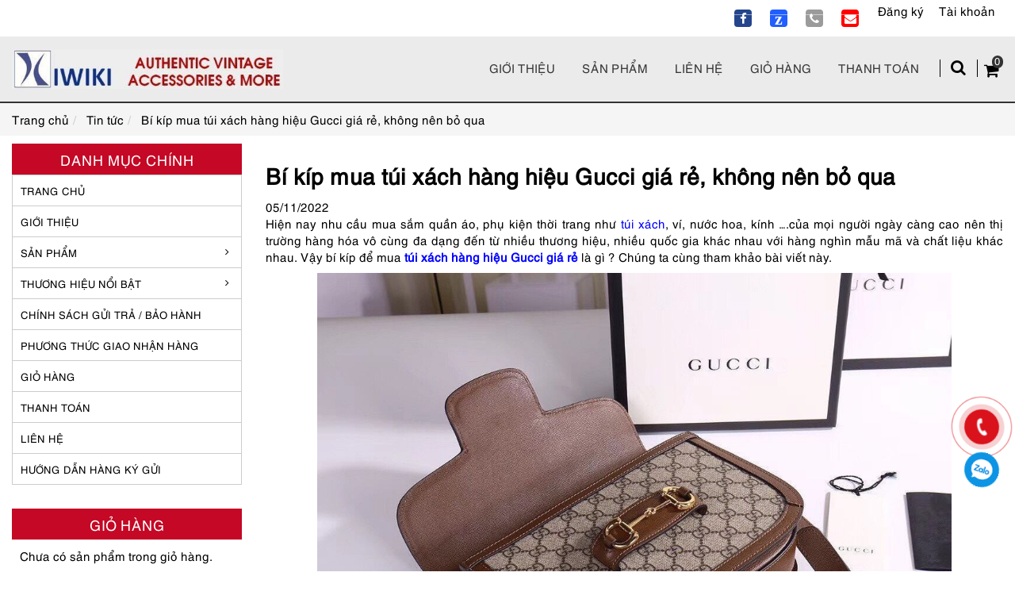

--- FILE ---
content_type: text/html; charset=UTF-8
request_url: https://kiwiki.vn/mua-tui-xach-hang-hieu-gucci-gia-re-khong-nen-bo-qua/
body_size: 35837
content:
<!DOCTYPE html>
<!--[if lt IE 7 ]><html class="ie ie6" lang="vi" prefix="og: https://ogp.me/ns#"> <![endif]-->
<!--[if IE 7 ]><html class="ie ie7" lang="vi" prefix="og: https://ogp.me/ns#"> <![endif]-->
<!--[if IE 8 ]><html class="ie ie8" lang="vi" prefix="og: https://ogp.me/ns#"> <![endif]-->
<!--[if IE 9 ]><html class="ie ie9" lang="vi" prefix="og: https://ogp.me/ns#"> <![endif]-->
<!--[if (gt IE 9)|!(IE)]><!--><html lang="vi" prefix="og: https://ogp.me/ns#"> <!--<![endif]-->
<head>
	<title>Bí kíp mua túi xách hàng hiệu Gucci giá rẻ, không nên bỏ qua</title>
	
	<meta charset="UTF-8" />
	<meta name="viewport" content="width=device-width, initial-scale=1.0">
	<meta name="google-site-verification" content="3R_wMW4qZJzoES40r_h_bktjCVOkyv1KN7ZF6ALb_i8" />
	<link rel="profile" href="//gmpg.org/xfn/11" />
		<link rel="icon" href="https://kiwiki.vn/wp-content/uploads/2021/10/LOGO-KIWIKI-copy.jpg" type="image/x-icon" />
		<link  rel="stylesheet preload" type="text/css" media="all" href="https://kiwiki.vn/wp-content/themes/creativeframework/css/bootstrap.css" />
	<link rel="stylesheet preload" type="text/css" media="all" href="https://kiwiki.vn/wp-content/themes/creativeframework/css/font-awesome.min.css" />
	<link rel="stylesheet preload" type="text/css" media="all" href="https://kiwiki.vn/wp-content/themes/doanhnghiep/style.css" />
		<style>img:is([sizes="auto" i], [sizes^="auto," i]) { contain-intrinsic-size: 3000px 1500px }</style>
	
<!-- Tối ưu hóa công cụ tìm kiếm bởi Rank Math PRO - https://rankmath.com/ -->
<meta name="description" content="Hiện nay nhu cầu mua sắm quần áo, phụ kiện thời trang như túi xách, ví, nước hoa, kính ….của mọi người ngày càng cao nên thị trường hàng hóa vô cùng đa dạng đến từ nhiều thương hiệu, nhiều quốc gia khác nhau với hàng nghìn mẫu mã và chất liệu khác nhau. Vậy bí kíp để mua túi xách hàng hiệu Gucci giá rẻ là gì ? Chúng ta cùng tham khảo bài viết này."/>
<meta name="robots" content="follow, index, max-snippet:-1, max-video-preview:-1, max-image-preview:large"/>
<link rel="canonical" href="https://kiwiki.vn/mua-tui-xach-hang-hieu-gucci-gia-re-khong-nen-bo-qua/" />
<meta property="og:locale" content="vi_VN" />
<meta property="og:type" content="article" />
<meta property="og:title" content="Bí kíp mua túi xách hàng hiệu Gucci giá rẻ, không nên bỏ qua" />
<meta property="og:description" content="Hiện nay nhu cầu mua sắm quần áo, phụ kiện thời trang như túi xách, ví, nước hoa, kính ….của mọi người ngày càng cao nên thị trường hàng hóa vô cùng đa dạng đến từ nhiều thương hiệu, nhiều quốc gia khác nhau với hàng nghìn mẫu mã và chất liệu khác nhau. Vậy bí kíp để mua túi xách hàng hiệu Gucci giá rẻ là gì ? Chúng ta cùng tham khảo bài viết này." />
<meta property="og:url" content="https://kiwiki.vn/mua-tui-xach-hang-hieu-gucci-gia-re-khong-nen-bo-qua/" />
<meta property="og:site_name" content="KIWIKI BOUTIQUE" />
<meta property="article:publisher" content="https://www.facebook.com/kiwikiboutique" />
<meta property="article:author" content="https://www.facebook.com/kiwikiboutique" />
<meta property="article:section" content="Tin tức" />
<meta property="og:updated_time" content="2023-11-22T11:40:34+07:00" />
<meta property="og:image" content="https://kiwiki.vn/wp-content/uploads/2022/11/Tui-xach-nu-hang-hieu-Gucci-11.jpg" />
<meta property="og:image:secure_url" content="https://kiwiki.vn/wp-content/uploads/2022/11/Tui-xach-nu-hang-hieu-Gucci-11.jpg" />
<meta property="og:image:width" content="1080" />
<meta property="og:image:height" content="810" />
<meta property="og:image:alt" content="Tui xach nu hang hieu Gucci 11" />
<meta property="og:image:type" content="image/jpeg" />
<meta property="article:published_time" content="2022-11-05T08:54:03+07:00" />
<meta property="article:modified_time" content="2023-11-22T11:40:34+07:00" />
<meta name="twitter:card" content="summary_large_image" />
<meta name="twitter:title" content="Bí kíp mua túi xách hàng hiệu Gucci giá rẻ, không nên bỏ qua" />
<meta name="twitter:description" content="Hiện nay nhu cầu mua sắm quần áo, phụ kiện thời trang như túi xách, ví, nước hoa, kính ….của mọi người ngày càng cao nên thị trường hàng hóa vô cùng đa dạng đến từ nhiều thương hiệu, nhiều quốc gia khác nhau với hàng nghìn mẫu mã và chất liệu khác nhau. Vậy bí kíp để mua túi xách hàng hiệu Gucci giá rẻ là gì ? Chúng ta cùng tham khảo bài viết này." />
<meta name="twitter:site" content="@kiwikibou_tique" />
<meta name="twitter:creator" content="@kiwikibou_tique" />
<meta name="twitter:image" content="https://kiwiki.vn/wp-content/uploads/2022/11/Tui-xach-nu-hang-hieu-Gucci-11.jpg" />
<meta name="twitter:label1" content="Được viết bởi" />
<meta name="twitter:data1" content="KIWIKI BOUTIQUE" />
<meta name="twitter:label2" content="Thời gian để đọc" />
<meta name="twitter:data2" content="6 phút" />
<script type="application/ld+json" class="rank-math-schema-pro">{"@context":"https://schema.org","@graph":[{"@type":"Place","@id":"https://kiwiki.vn/#place","geo":{"@type":"GeoCoordinates","latitude":"21.0045609","longitude":"105.8250411"},"hasMap":"https://www.google.com/maps/search/?api=1&amp;query=21.0045609,105.8250411","address":{"@type":"PostalAddress","streetAddress":"54 - Ph\u1ed1 P. Tam Kh\u01b0\u01a1ng, Kh\u01b0\u01a1ng Th\u01b0\u1ee3ng, \u0110\u1ed1ng \u0110a","addressRegion":"H\u00e0 N\u1ed9i","postalCode":"100000","addressCountry":"Vi\u1ec7t Nam"}},{"@type":"Organization","@id":"https://kiwiki.vn/#organization","name":"KIWIKI BOUTIQUE \u0111\u1ed3 h\u00e0ng hi\u1ec7u, ph\u1ee5 ki\u1ec7n secondhand #1 Vi\u1ec7t Nam, Ph\u1ed1 Tam Kh\u01b0\u01a1ng, Trung Li\u1ec7t, \u0110\u1ed1ng \u0110a, H\u00e0 N\u1ed9i, Vi\u1ec7t Nam","url":"https://kiwiki.vn","sameAs":["https://www.facebook.com/kiwikiboutique","https://twitter.com/kiwikibou_tique"],"email":"kiwiki911@gmail.com","address":{"@type":"PostalAddress","streetAddress":"54 - Ph\u1ed1 P. Tam Kh\u01b0\u01a1ng, Kh\u01b0\u01a1ng Th\u01b0\u1ee3ng, \u0110\u1ed1ng \u0110a","addressRegion":"H\u00e0 N\u1ed9i","postalCode":"100000","addressCountry":"Vi\u1ec7t Nam"},"logo":{"@type":"ImageObject","@id":"https://kiwiki.vn/#logo","url":"https://kiwiki.vn/wp-content/uploads/2021/05/logosmall-1-e1621486566650.jpg","contentUrl":"https://kiwiki.vn/wp-content/uploads/2021/05/logosmall-1-e1621486566650.jpg","caption":"KIWIKI BOUTIQUE","inLanguage":"vi","width":"300","height":"44"},"contactPoint":[{"@type":"ContactPoint","telephone":"+84981987140","contactType":"customer support"}],"location":{"@id":"https://kiwiki.vn/#place"}},{"@type":"WebSite","@id":"https://kiwiki.vn/#website","url":"https://kiwiki.vn","name":"KIWIKI BOUTIQUE","publisher":{"@id":"https://kiwiki.vn/#organization"},"inLanguage":"vi"},{"@type":"ImageObject","@id":"https://kiwiki.vn/wp-content/uploads/2022/11/Tui-xach-nu-hang-hieu-Gucci-11.jpg","url":"https://kiwiki.vn/wp-content/uploads/2022/11/Tui-xach-nu-hang-hieu-Gucci-11.jpg","width":"1080","height":"810","caption":"Tui xach nu hang hieu Gucci 11","inLanguage":"vi"},{"@type":"BreadcrumbList","@id":"https://kiwiki.vn/mua-tui-xach-hang-hieu-gucci-gia-re-khong-nen-bo-qua/#breadcrumb","itemListElement":[{"@type":"ListItem","position":"1","item":{"@id":"https://kiwiki.vn","name":"Trang ch\u1ee7"}},{"@type":"ListItem","position":"2","item":{"@id":"https://kiwiki.vn/mua-tui-xach-hang-hieu-gucci-gia-re-khong-nen-bo-qua/","name":"B\u00ed k\u00edp mua t\u00fai x\u00e1ch h\u00e0ng hi\u1ec7u Gucci gi\u00e1 r\u1ebb, kh\u00f4ng n\u00ean b\u1ecf qua"}}]},{"@type":"WebPage","@id":"https://kiwiki.vn/mua-tui-xach-hang-hieu-gucci-gia-re-khong-nen-bo-qua/#webpage","url":"https://kiwiki.vn/mua-tui-xach-hang-hieu-gucci-gia-re-khong-nen-bo-qua/","name":"B\u00ed k\u00edp mua t\u00fai x\u00e1ch h\u00e0ng hi\u1ec7u Gucci gi\u00e1 r\u1ebb, kh\u00f4ng n\u00ean b\u1ecf qua","datePublished":"2022-11-05T08:54:03+07:00","dateModified":"2023-11-22T11:40:34+07:00","isPartOf":{"@id":"https://kiwiki.vn/#website"},"primaryImageOfPage":{"@id":"https://kiwiki.vn/wp-content/uploads/2022/11/Tui-xach-nu-hang-hieu-Gucci-11.jpg"},"inLanguage":"vi","breadcrumb":{"@id":"https://kiwiki.vn/mua-tui-xach-hang-hieu-gucci-gia-re-khong-nen-bo-qua/#breadcrumb"}},{"@type":"Person","@id":"https://kiwiki.vn/mua-tui-xach-hang-hieu-gucci-gia-re-khong-nen-bo-qua/#author","name":"KIWIKI BOUTIQUE","image":{"@type":"ImageObject","@id":"https://secure.gravatar.com/avatar/926e2d957f4b87c0fe0873d120c748ee?s=96&amp;d=mm&amp;r=g","url":"https://secure.gravatar.com/avatar/926e2d957f4b87c0fe0873d120c748ee?s=96&amp;d=mm&amp;r=g","caption":"KIWIKI BOUTIQUE","inLanguage":"vi"},"worksFor":{"@id":"https://kiwiki.vn/#organization"}},{"@type":"BlogPosting","headline":"B\u00ed k\u00edp mua t\u00fai x\u00e1ch h\u00e0ng hi\u1ec7u Gucci gi\u00e1 r\u1ebb, kh\u00f4ng n\u00ean b\u1ecf qua","keywords":"t\u00fai x\u00e1ch h\u00e0ng hi\u1ec7u Gucci gi\u00e1 r\u1ebb,T\u00fai x\u00e1ch h\u00e0ng hi\u1ec7u Gucci secondhand","datePublished":"2022-11-05T08:54:03+07:00","dateModified":"2023-11-22T11:40:34+07:00","author":{"@id":"https://kiwiki.vn/mua-tui-xach-hang-hieu-gucci-gia-re-khong-nen-bo-qua/#author","name":"KIWIKI BOUTIQUE"},"publisher":{"@id":"https://kiwiki.vn/#organization"},"description":"Hi\u1ec7n nay nhu c\u1ea7u mua s\u1eafm qu\u1ea7n \u00e1o, ph\u1ee5 ki\u1ec7n th\u1eddi trang nh\u01b0 t\u00fai x\u00e1ch, v\u00ed, n\u01b0\u1edbc hoa, k\u00ednh \u2026.c\u1ee7a m\u1ecdi ng\u01b0\u1eddi ng\u00e0y c\u00e0ng cao n\u00ean th\u1ecb tr\u01b0\u1eddng h\u00e0ng h\u00f3a v\u00f4 c\u00f9ng \u0111a d\u1ea1ng \u0111\u1ebfn t\u1eeb nhi\u1ec1u th\u01b0\u01a1ng hi\u1ec7u, nhi\u1ec1u qu\u1ed1c gia kh\u00e1c nhau v\u1edbi h\u00e0ng ngh\u00ecn m\u1eabu m\u00e3 v\u00e0 ch\u1ea5t li\u1ec7u kh\u00e1c nhau. V\u1eady b\u00ed k\u00edp \u0111\u1ec3 mua t\u00fai x\u00e1ch h\u00e0ng hi\u1ec7u Gucci gi\u00e1 r\u1ebb l\u00e0 g\u00ec ? Ch\u00fang ta c\u00f9ng tham kh\u1ea3o b\u00e0i vi\u1ebft n\u00e0y.","name":"B\u00ed k\u00edp mua t\u00fai x\u00e1ch h\u00e0ng hi\u1ec7u Gucci gi\u00e1 r\u1ebb, kh\u00f4ng n\u00ean b\u1ecf qua","@id":"https://kiwiki.vn/mua-tui-xach-hang-hieu-gucci-gia-re-khong-nen-bo-qua/#richSnippet","isPartOf":{"@id":"https://kiwiki.vn/mua-tui-xach-hang-hieu-gucci-gia-re-khong-nen-bo-qua/#webpage"},"image":{"@id":"https://kiwiki.vn/wp-content/uploads/2022/11/Tui-xach-nu-hang-hieu-Gucci-11.jpg"},"inLanguage":"vi","mainEntityOfPage":{"@id":"https://kiwiki.vn/mua-tui-xach-hang-hieu-gucci-gia-re-khong-nen-bo-qua/#webpage"}}]}</script>
<!-- /Plugin SEO WordPress Rank Math -->

<link rel="alternate" type="application/rss+xml" title="Dòng thông tin KIWIKI BOUTIQUE &raquo;" href="https://kiwiki.vn/feed/" />
<link rel="alternate" type="application/rss+xml" title="KIWIKI BOUTIQUE &raquo; Dòng bình luận" href="https://kiwiki.vn/comments/feed/" />
<link rel='stylesheet' id='vietqr-custome-styles-css' href='https://kiwiki.vn/wp-content/plugins/vietqr/classes/../assets/css/custom.css' type='text/css' media='all' />
<link rel='stylesheet' id='wp-block-library-css' href='https://kiwiki.vn/wp-includes/css/dist/block-library/style.min.css' type='text/css' media='all' />
<style id='rank-math-toc-block-style-inline-css' type='text/css'>
.wp-block-rank-math-toc-block nav ol{counter-reset:item}.wp-block-rank-math-toc-block nav ol li{display:block}.wp-block-rank-math-toc-block nav ol li:before{content:counters(item, ".") ". ";counter-increment:item}

</style>
<style id='rank-math-rich-snippet-style-inline-css' type='text/css'>
/*!
* Plugin:  Rank Math
* URL: https://rankmath.com/wordpress/plugin/seo-suite/
* Name:  rank-math-review-snippet.css
*/@-webkit-keyframes spin{0%{-webkit-transform:rotate(0deg)}100%{-webkit-transform:rotate(-360deg)}}@keyframes spin{0%{-webkit-transform:rotate(0deg)}100%{-webkit-transform:rotate(-360deg)}}@keyframes bounce{from{-webkit-transform:translateY(0px);transform:translateY(0px)}to{-webkit-transform:translateY(-5px);transform:translateY(-5px)}}@-webkit-keyframes bounce{from{-webkit-transform:translateY(0px);transform:translateY(0px)}to{-webkit-transform:translateY(-5px);transform:translateY(-5px)}}@-webkit-keyframes loading{0%{background-size:20% 50% ,20% 50% ,20% 50%}20%{background-size:20% 20% ,20% 50% ,20% 50%}40%{background-size:20% 100%,20% 20% ,20% 50%}60%{background-size:20% 50% ,20% 100%,20% 20%}80%{background-size:20% 50% ,20% 50% ,20% 100%}100%{background-size:20% 50% ,20% 50% ,20% 50%}}@keyframes loading{0%{background-size:20% 50% ,20% 50% ,20% 50%}20%{background-size:20% 20% ,20% 50% ,20% 50%}40%{background-size:20% 100%,20% 20% ,20% 50%}60%{background-size:20% 50% ,20% 100%,20% 20%}80%{background-size:20% 50% ,20% 50% ,20% 100%}100%{background-size:20% 50% ,20% 50% ,20% 50%}}:root{--rankmath-wp-adminbar-height: 0}#rank-math-rich-snippet-wrapper{overflow:hidden}#rank-math-rich-snippet-wrapper h5.rank-math-title{display:block;font-size:18px;line-height:1.4}#rank-math-rich-snippet-wrapper .rank-math-review-image{float:right;max-width:40%;margin-left:15px}#rank-math-rich-snippet-wrapper .rank-math-review-data{margin-bottom:15px}#rank-math-rich-snippet-wrapper .rank-math-total-wrapper{width:100%;padding:0 0 20px 0;float:left;clear:both;position:relative;-webkit-box-sizing:border-box;box-sizing:border-box}#rank-math-rich-snippet-wrapper .rank-math-total-wrapper .rank-math-total{border:0;display:block;margin:0;width:auto;float:left;text-align:left;padding:0;font-size:24px;line-height:1;font-weight:700;-webkit-box-sizing:border-box;box-sizing:border-box;overflow:hidden}#rank-math-rich-snippet-wrapper .rank-math-total-wrapper .rank-math-review-star{float:left;margin-left:15px;margin-top:5px;position:relative;z-index:99;line-height:1}#rank-math-rich-snippet-wrapper .rank-math-total-wrapper .rank-math-review-star .rank-math-review-result-wrapper{display:inline-block;white-space:nowrap;position:relative;color:#e7e7e7}#rank-math-rich-snippet-wrapper .rank-math-total-wrapper .rank-math-review-star .rank-math-review-result-wrapper .rank-math-review-result{position:absolute;top:0;left:0;overflow:hidden;white-space:nowrap;color:#ffbe01}#rank-math-rich-snippet-wrapper .rank-math-total-wrapper .rank-math-review-star .rank-math-review-result-wrapper i{font-size:18px;-webkit-text-stroke-width:1px;font-style:normal;padding:0 2px;line-height:inherit}#rank-math-rich-snippet-wrapper .rank-math-total-wrapper .rank-math-review-star .rank-math-review-result-wrapper i:before{content:"\2605"}body.rtl #rank-math-rich-snippet-wrapper .rank-math-review-image{float:left;margin-left:0;margin-right:15px}body.rtl #rank-math-rich-snippet-wrapper .rank-math-total-wrapper .rank-math-total{float:right}body.rtl #rank-math-rich-snippet-wrapper .rank-math-total-wrapper .rank-math-review-star{float:right;margin-left:0;margin-right:15px}body.rtl #rank-math-rich-snippet-wrapper .rank-math-total-wrapper .rank-math-review-star .rank-math-review-result{left:auto;right:0}@media screen and (max-width: 480px){#rank-math-rich-snippet-wrapper .rank-math-review-image{display:block;max-width:100%;width:100%;text-align:center;margin-right:0}#rank-math-rich-snippet-wrapper .rank-math-review-data{clear:both}}.clear{clear:both}

</style>
<style id='global-styles-inline-css' type='text/css'>
:root{--wp--preset--aspect-ratio--square: 1;--wp--preset--aspect-ratio--4-3: 4/3;--wp--preset--aspect-ratio--3-4: 3/4;--wp--preset--aspect-ratio--3-2: 3/2;--wp--preset--aspect-ratio--2-3: 2/3;--wp--preset--aspect-ratio--16-9: 16/9;--wp--preset--aspect-ratio--9-16: 9/16;--wp--preset--color--black: #000000;--wp--preset--color--cyan-bluish-gray: #abb8c3;--wp--preset--color--white: #ffffff;--wp--preset--color--pale-pink: #f78da7;--wp--preset--color--vivid-red: #cf2e2e;--wp--preset--color--luminous-vivid-orange: #ff6900;--wp--preset--color--luminous-vivid-amber: #fcb900;--wp--preset--color--light-green-cyan: #7bdcb5;--wp--preset--color--vivid-green-cyan: #00d084;--wp--preset--color--pale-cyan-blue: #8ed1fc;--wp--preset--color--vivid-cyan-blue: #0693e3;--wp--preset--color--vivid-purple: #9b51e0;--wp--preset--gradient--vivid-cyan-blue-to-vivid-purple: linear-gradient(135deg,rgba(6,147,227,1) 0%,rgb(155,81,224) 100%);--wp--preset--gradient--light-green-cyan-to-vivid-green-cyan: linear-gradient(135deg,rgb(122,220,180) 0%,rgb(0,208,130) 100%);--wp--preset--gradient--luminous-vivid-amber-to-luminous-vivid-orange: linear-gradient(135deg,rgba(252,185,0,1) 0%,rgba(255,105,0,1) 100%);--wp--preset--gradient--luminous-vivid-orange-to-vivid-red: linear-gradient(135deg,rgba(255,105,0,1) 0%,rgb(207,46,46) 100%);--wp--preset--gradient--very-light-gray-to-cyan-bluish-gray: linear-gradient(135deg,rgb(238,238,238) 0%,rgb(169,184,195) 100%);--wp--preset--gradient--cool-to-warm-spectrum: linear-gradient(135deg,rgb(74,234,220) 0%,rgb(151,120,209) 20%,rgb(207,42,186) 40%,rgb(238,44,130) 60%,rgb(251,105,98) 80%,rgb(254,248,76) 100%);--wp--preset--gradient--blush-light-purple: linear-gradient(135deg,rgb(255,206,236) 0%,rgb(152,150,240) 100%);--wp--preset--gradient--blush-bordeaux: linear-gradient(135deg,rgb(254,205,165) 0%,rgb(254,45,45) 50%,rgb(107,0,62) 100%);--wp--preset--gradient--luminous-dusk: linear-gradient(135deg,rgb(255,203,112) 0%,rgb(199,81,192) 50%,rgb(65,88,208) 100%);--wp--preset--gradient--pale-ocean: linear-gradient(135deg,rgb(255,245,203) 0%,rgb(182,227,212) 50%,rgb(51,167,181) 100%);--wp--preset--gradient--electric-grass: linear-gradient(135deg,rgb(202,248,128) 0%,rgb(113,206,126) 100%);--wp--preset--gradient--midnight: linear-gradient(135deg,rgb(2,3,129) 0%,rgb(40,116,252) 100%);--wp--preset--font-size--small: 13px;--wp--preset--font-size--medium: 20px;--wp--preset--font-size--large: 36px;--wp--preset--font-size--x-large: 42px;--wp--preset--font-family--inter: "Inter", sans-serif;--wp--preset--font-family--cardo: Cardo;--wp--preset--spacing--20: 0.44rem;--wp--preset--spacing--30: 0.67rem;--wp--preset--spacing--40: 1rem;--wp--preset--spacing--50: 1.5rem;--wp--preset--spacing--60: 2.25rem;--wp--preset--spacing--70: 3.38rem;--wp--preset--spacing--80: 5.06rem;--wp--preset--shadow--natural: 6px 6px 9px rgba(0, 0, 0, 0.2);--wp--preset--shadow--deep: 12px 12px 50px rgba(0, 0, 0, 0.4);--wp--preset--shadow--sharp: 6px 6px 0px rgba(0, 0, 0, 0.2);--wp--preset--shadow--outlined: 6px 6px 0px -3px rgba(255, 255, 255, 1), 6px 6px rgba(0, 0, 0, 1);--wp--preset--shadow--crisp: 6px 6px 0px rgba(0, 0, 0, 1);}:where(.is-layout-flex){gap: 0.5em;}:where(.is-layout-grid){gap: 0.5em;}body .is-layout-flex{display: flex;}.is-layout-flex{flex-wrap: wrap;align-items: center;}.is-layout-flex > :is(*, div){margin: 0;}body .is-layout-grid{display: grid;}.is-layout-grid > :is(*, div){margin: 0;}:where(.wp-block-columns.is-layout-flex){gap: 2em;}:where(.wp-block-columns.is-layout-grid){gap: 2em;}:where(.wp-block-post-template.is-layout-flex){gap: 1.25em;}:where(.wp-block-post-template.is-layout-grid){gap: 1.25em;}.has-black-color{color: var(--wp--preset--color--black) !important;}.has-cyan-bluish-gray-color{color: var(--wp--preset--color--cyan-bluish-gray) !important;}.has-white-color{color: var(--wp--preset--color--white) !important;}.has-pale-pink-color{color: var(--wp--preset--color--pale-pink) !important;}.has-vivid-red-color{color: var(--wp--preset--color--vivid-red) !important;}.has-luminous-vivid-orange-color{color: var(--wp--preset--color--luminous-vivid-orange) !important;}.has-luminous-vivid-amber-color{color: var(--wp--preset--color--luminous-vivid-amber) !important;}.has-light-green-cyan-color{color: var(--wp--preset--color--light-green-cyan) !important;}.has-vivid-green-cyan-color{color: var(--wp--preset--color--vivid-green-cyan) !important;}.has-pale-cyan-blue-color{color: var(--wp--preset--color--pale-cyan-blue) !important;}.has-vivid-cyan-blue-color{color: var(--wp--preset--color--vivid-cyan-blue) !important;}.has-vivid-purple-color{color: var(--wp--preset--color--vivid-purple) !important;}.has-black-background-color{background-color: var(--wp--preset--color--black) !important;}.has-cyan-bluish-gray-background-color{background-color: var(--wp--preset--color--cyan-bluish-gray) !important;}.has-white-background-color{background-color: var(--wp--preset--color--white) !important;}.has-pale-pink-background-color{background-color: var(--wp--preset--color--pale-pink) !important;}.has-vivid-red-background-color{background-color: var(--wp--preset--color--vivid-red) !important;}.has-luminous-vivid-orange-background-color{background-color: var(--wp--preset--color--luminous-vivid-orange) !important;}.has-luminous-vivid-amber-background-color{background-color: var(--wp--preset--color--luminous-vivid-amber) !important;}.has-light-green-cyan-background-color{background-color: var(--wp--preset--color--light-green-cyan) !important;}.has-vivid-green-cyan-background-color{background-color: var(--wp--preset--color--vivid-green-cyan) !important;}.has-pale-cyan-blue-background-color{background-color: var(--wp--preset--color--pale-cyan-blue) !important;}.has-vivid-cyan-blue-background-color{background-color: var(--wp--preset--color--vivid-cyan-blue) !important;}.has-vivid-purple-background-color{background-color: var(--wp--preset--color--vivid-purple) !important;}.has-black-border-color{border-color: var(--wp--preset--color--black) !important;}.has-cyan-bluish-gray-border-color{border-color: var(--wp--preset--color--cyan-bluish-gray) !important;}.has-white-border-color{border-color: var(--wp--preset--color--white) !important;}.has-pale-pink-border-color{border-color: var(--wp--preset--color--pale-pink) !important;}.has-vivid-red-border-color{border-color: var(--wp--preset--color--vivid-red) !important;}.has-luminous-vivid-orange-border-color{border-color: var(--wp--preset--color--luminous-vivid-orange) !important;}.has-luminous-vivid-amber-border-color{border-color: var(--wp--preset--color--luminous-vivid-amber) !important;}.has-light-green-cyan-border-color{border-color: var(--wp--preset--color--light-green-cyan) !important;}.has-vivid-green-cyan-border-color{border-color: var(--wp--preset--color--vivid-green-cyan) !important;}.has-pale-cyan-blue-border-color{border-color: var(--wp--preset--color--pale-cyan-blue) !important;}.has-vivid-cyan-blue-border-color{border-color: var(--wp--preset--color--vivid-cyan-blue) !important;}.has-vivid-purple-border-color{border-color: var(--wp--preset--color--vivid-purple) !important;}.has-vivid-cyan-blue-to-vivid-purple-gradient-background{background: var(--wp--preset--gradient--vivid-cyan-blue-to-vivid-purple) !important;}.has-light-green-cyan-to-vivid-green-cyan-gradient-background{background: var(--wp--preset--gradient--light-green-cyan-to-vivid-green-cyan) !important;}.has-luminous-vivid-amber-to-luminous-vivid-orange-gradient-background{background: var(--wp--preset--gradient--luminous-vivid-amber-to-luminous-vivid-orange) !important;}.has-luminous-vivid-orange-to-vivid-red-gradient-background{background: var(--wp--preset--gradient--luminous-vivid-orange-to-vivid-red) !important;}.has-very-light-gray-to-cyan-bluish-gray-gradient-background{background: var(--wp--preset--gradient--very-light-gray-to-cyan-bluish-gray) !important;}.has-cool-to-warm-spectrum-gradient-background{background: var(--wp--preset--gradient--cool-to-warm-spectrum) !important;}.has-blush-light-purple-gradient-background{background: var(--wp--preset--gradient--blush-light-purple) !important;}.has-blush-bordeaux-gradient-background{background: var(--wp--preset--gradient--blush-bordeaux) !important;}.has-luminous-dusk-gradient-background{background: var(--wp--preset--gradient--luminous-dusk) !important;}.has-pale-ocean-gradient-background{background: var(--wp--preset--gradient--pale-ocean) !important;}.has-electric-grass-gradient-background{background: var(--wp--preset--gradient--electric-grass) !important;}.has-midnight-gradient-background{background: var(--wp--preset--gradient--midnight) !important;}.has-small-font-size{font-size: var(--wp--preset--font-size--small) !important;}.has-medium-font-size{font-size: var(--wp--preset--font-size--medium) !important;}.has-large-font-size{font-size: var(--wp--preset--font-size--large) !important;}.has-x-large-font-size{font-size: var(--wp--preset--font-size--x-large) !important;}
:where(.wp-block-post-template.is-layout-flex){gap: 1.25em;}:where(.wp-block-post-template.is-layout-grid){gap: 1.25em;}
:where(.wp-block-columns.is-layout-flex){gap: 2em;}:where(.wp-block-columns.is-layout-grid){gap: 2em;}
:root :where(.wp-block-pullquote){font-size: 1.5em;line-height: 1.6;}
</style>
<link rel='stylesheet' id='contact-form-7-css' href='https://kiwiki.vn/wp-content/plugins/contact-form-7/includes/css/styles.css' type='text/css' media='all' />
<link rel='stylesheet' id='woocommerce-layout-css' href='https://kiwiki.vn/wp-content/plugins/woocommerce/assets/css/woocommerce-layout.css' type='text/css' media='all' />
<link rel='stylesheet' id='woocommerce-smallscreen-css' href='https://kiwiki.vn/wp-content/plugins/woocommerce/assets/css/woocommerce-smallscreen.css' type='text/css' media='only screen and (max-width: 768px)' />
<link rel='stylesheet' id='woocommerce-general-css' href='https://kiwiki.vn/wp-content/plugins/woocommerce/assets/css/woocommerce.css' type='text/css' media='all' />
<style id='woocommerce-inline-inline-css' type='text/css'>
.woocommerce form .form-row .required { visibility: visible; }
</style>
<link rel='stylesheet' id='ez-toc-css' href='https://kiwiki.vn/wp-content/plugins/easy-table-of-contents/assets/css/screen.min.css' type='text/css' media='all' />
<style id='ez-toc-inline-css' type='text/css'>
div#ez-toc-container .ez-toc-title {font-size: 120%;}div#ez-toc-container .ez-toc-title {font-weight: 500;}div#ez-toc-container ul li {font-size: 95%;}div#ez-toc-container ul li {font-weight: 500;}div#ez-toc-container nav ul ul li {font-size: 90%;}
.ez-toc-container-direction {direction: ltr;}.ez-toc-counter ul{counter-reset: item ;}.ez-toc-counter nav ul li a::before {content: counters(item, '.', decimal) '. ';display: inline-block;counter-increment: item;flex-grow: 0;flex-shrink: 0;margin-right: .2em; float: left; }.ez-toc-widget-direction {direction: ltr;}.ez-toc-widget-container ul{counter-reset: item ;}.ez-toc-widget-container nav ul li a::before {content: counters(item, '.', decimal) '. ';display: inline-block;counter-increment: item;flex-grow: 0;flex-shrink: 0;margin-right: .2em; float: left; }
</style>
<script type="text/javascript" src="https://kiwiki.vn/wp-includes/js/jquery/jquery.min.js" id="jquery-core-js"></script>
<script type="text/javascript" src="https://kiwiki.vn/wp-includes/js/jquery/jquery-migrate.min.js" id="jquery-migrate-js" defer data-deferred="1"></script>
<script type="text/javascript" src="https://kiwiki.vn/wp-content/plugins/woocommerce/assets/js/jquery-blockui/jquery.blockUI.min.js" id="jquery-blockui-js" defer="defer" data-wp-strategy="defer"></script>
<script type="text/javascript" src="https://kiwiki.vn/wp-content/plugins/woocommerce/assets/js/js-cookie/js.cookie.min.js" id="js-cookie-js" defer="defer" data-wp-strategy="defer"></script>
<script type="text/javascript" id="woocommerce-js-extra" src="[data-uri]" defer></script>
<script type="text/javascript" src="https://kiwiki.vn/wp-content/plugins/woocommerce/assets/js/frontend/woocommerce.min.js" id="woocommerce-js" defer="defer" data-wp-strategy="defer"></script>
<link rel="https://api.w.org/" href="https://kiwiki.vn/wp-json/" /><link rel="alternate" title="JSON" type="application/json" href="https://kiwiki.vn/wp-json/wp/v2/posts/67615" /><link rel="EditURI" type="application/rsd+xml" title="RSD" href="https://kiwiki.vn/xmlrpc.php?rsd" />
<meta name="generator" content="WordPress 6.7.4" />
<link rel='shortlink' href='https://kiwiki.vn/?p=67615' />
<link rel="alternate" title="oNhúng (JSON)" type="application/json+oembed" href="https://kiwiki.vn/wp-json/oembed/1.0/embed?url=https%3A%2F%2Fkiwiki.vn%2Fmua-tui-xach-hang-hieu-gucci-gia-re-khong-nen-bo-qua%2F" />
<link rel="alternate" title="oNhúng (XML)" type="text/xml+oembed" href="https://kiwiki.vn/wp-json/oembed/1.0/embed?url=https%3A%2F%2Fkiwiki.vn%2Fmua-tui-xach-hang-hieu-gucci-gia-re-khong-nen-bo-qua%2F&#038;format=xml" />
<!-- Google site verification - Google for WooCommerce -->
<meta name="google-site-verification" content="z-N2Q0lUdAyXcsVReuLSo-Mh5gMwwvzbJ7D8xMdj6KI" />

<style type='text/css'>
body { background-color:#ffffff }
.header { background-color:#ffd6d6 }
.noidung_seo h2,.noidungseo  h2 {text-align: left !important;
    font-size: 22px !important; font-weight: 700;}
.noidung_seo h3,.noidungseo  h3 {text-align: left !important;
    font-size: 20px !important; font-weight: 700;}
.noidung_seo h1,.noidungseo  h1 {text-align: left !important;
    font-size: 24px !important; font-weight: 700;}

/*** -A Son cho vao **/
.panel-wrapper {
  position: relative;,
margin-bottom: 30px;
}
 
  
.show, show {
     position: absolute;
    bottom: -2em;
    z-index: 100;
    text-align: center;
}
.hide, hide {
  position: absolute;
  bottom: -1em;
  z-index: 100;
  text-align: center;
}
 
.hide {
  display: none;
}
.btn:over{color:#fff;}
 
.show:target {
  display: none;
}
 
.show:target~.hide {
  display: block;
}
 
.show:target~.panel {
  max-height: 2000px;
}
 
.show:target~.fade {
  margin-top: 0;
}
.woocommerce-Tabs-panel a {color: blue;}
.woocommerce div.product .woocommerce-tabs ul.tabs li.active a {color:#fff;}
 .thanhtoan_single a {color: blue;}
.logo_h__img img {height: 50px;}
.sidebar_page .widget .title_widget   {
    background: #c40825;
}
.content-page > .title-section .title-header {    background: #c40825;}
.footer_widget {background: #320303;}
.woocommerce-checkout #payment div.payment_box::before {    border: 1em solid #f1ffff;  border-right-color: transparent;
    border-left-color: transparent;
    border-top-color: transparent;}
.woocommerce-checkout #payment div.payment_box { 
background-color: #f1ffff;  
}
</style>	<noscript><style>.woocommerce-product-gallery{ opacity: 1 !important; }</style></noscript>
	
<style type='text/css'>
.logo_h__txt, .logo_link { font: normal 40px/48px Arial, Helvetica, sans-serif;  color:#25252b; }
</style>
<style class='wp-fonts-local' type='text/css'>
@font-face{font-family:Inter;font-style:normal;font-weight:300 900;font-display:fallback;src:url('https://kiwiki.vn/wp-content/plugins/woocommerce/assets/fonts/Inter-VariableFont_slnt,wght.woff2') format('woff2');font-stretch:normal;}
@font-face{font-family:Cardo;font-style:normal;font-weight:400;font-display:fallback;src:url('https://kiwiki.vn/wp-content/plugins/woocommerce/assets/fonts/cardo_normal_400.woff2') format('woff2');}
</style>
	<!-- Global site tag (gtag.js) - Google Analytics -->
<script src="https://www.googletagmanager.com/gtag/js?id=G-PG76B8TJHZ" defer data-deferred="1"></script>
<script src="[data-uri]" defer></script>
<!-- Tag Manager Sơn chen -->
<!-- Google Tag Manager -->
<script src="[data-uri]" defer></script>
<!-- End Google Tag Manager -->



<!-- chen ma Schema Locabusiness son-->
<script type="application/ld+json">
{
  "@context": "https://schema.org",
  "@type": "LocalBusiness",
  "name": "Kiwiki Boutique",
  "image": "https://kiwiki.vn/wp-content/uploads/2022/07/do-hang-hieu-seconhand.webp",
  "@id": "",
  "url": "https://kiwiki.vn/",
  "telephone": "0981987140",
  "address": {
    "@type": "PostalAddress",
    "streetAddress": "54 - Phố P. Tam Khương, Khương Thượng, Đống Đa",
    "addressLocality": "Hà Nội",
    "postalCode": "100000",
    "addressCountry": "VN"
  },
  "geo": {
    "@type": "GeoCoordinates",
    "latitude": 21.0026744,
    "longitude": 105.8241876
  },
  "openingHoursSpecification": {
    "@type": "OpeningHoursSpecification",
    "dayOfWeek": [
      "Monday",
      "Tuesday",
      "Wednesday",
      "Thursday",
      "Friday",
      "Saturday",
      "Sunday"
    ],
    "opens": "00:00",
    "closes": "23:59"
  },
  "sameAs": [
    "https://twitter.com/kiwikibou_tique",
    "https://www.instapaper.com/p/10668962",
    "https://www.pinterest.com/kiwikiboutiquevn/",
    "https://ko-fi.com/kiwikiboutique",
    "https://www.instagram.com/kiwikiboutique/",
    "https://soundcloud.com/kiwikiboutique",
    "https://www.youtube.com/channel/UCMrNGWvA9MSMPqi-WVOldMw/about"
  ] 
}
</script>


<script type="application/ld+json">
{
  "@context": "https://schema.org",
  "@type": "Organization",
  "name": "Kiwiki Boutique",
  "url": "https://kiwiki.vn/",
  "logo": "https://kiwiki.vn/wp-content/uploads/2021/05/logosmall-1-e1621486566650.jpg",
  "sameAs": [
    "https://twitter.com/kiwikibou_tique",
    "https://www.pinterest.com/kiwikiboutiquevn/",
    "https://www.youtube.com/channel/UCMrNGWvA9MSMPqi-WVOldMw/about",
    "https://www.instapaper.com/p/10668962",
    "https://soundcloud.com/kiwikiboutique",
    "https://ko-fi.com/kiwikiboutique",
    "https://www.instagram.com/kiwikiboutique/"
  ]
}
</script>


<!-- Google tag (gtag.js) đang đo chuyển đổi zalo và đt - adw -->
<!-- Google tag (gtag.js) -->
<script src="https://www.googletagmanager.com/gtag/js?id=AW-11010560237" defer data-deferred="1"></script>
<script src="[data-uri]" defer></script>
<!-- Event snippet for Người liên hệ conversion page -->
<script src="[data-uri]" defer></script>
<!-- 2 mã tren danh cho adw mới kiwiki dang chay ads-ma-3200-kiwkiki one thang het thi vào xoá-->
<!-- Google Tag Manager -->
<script src="[data-uri]" defer></script>
<!-- End Google Tag Manager -->

</head>

<body data-rsssl=1 class="post-template-default single single-post postid-67615 single-format-standard theme-creativeframework woocommerce-no-js cat-1-id">

<!-- Google Tag Manager (noscript) -->
<noscript><iframe data-lazyloaded="1" src="about:blank" data-src="https://www.googletagmanager.com/ns.html?id=GTM-KFCBHSS"
height="0" width="0" style="display:none;visibility:hidden"></iframe><noscript><iframe src="https://www.googletagmanager.com/ns.html?id=GTM-KFCBHSS"
height="0" width="0" style="display:none;visibility:hidden"></iframe></noscript></noscript>
<!-- End Google Tag Manager (noscript) -->


	<div id="menu_mobile_full" class="menu_hidden">
		<p class="close_menu"><span>X</span></p>
				<nav class="nav__primary nav mobile-menu">
			<ul id="menu-menu-mobile" class="menu"><li id="menu-item-4787" class="menu-item menu-item-type-custom menu-item-object-custom menu-item-home menu-item-4787"><a href="https://kiwiki.vn/" data-wpel-link="internal" target="_self" rel="follow">Trang chủ</a></li>
<li id="menu-item-2619" class="menu-item menu-item-type-post_type menu-item-object-page menu-item-2619"><a rel="follow" href="https://kiwiki.vn/gioi-thieu/" data-wpel-link="internal" target="_self">Giới thiệu</a></li>
<li id="menu-item-2622" class="menu-item menu-item-type-post_type menu-item-object-page menu-item-home menu-item-has-children menu-item-2622"><a href="https://kiwiki.vn/" data-wpel-link="internal" target="_self" rel="follow">DANH MỤC SẢN PHẨM</a>
<ul class="sub-menu">
	<li id="menu-item-75910" class="menu-item menu-item-type-post_type menu-item-object-page menu-item-75910"><a href="https://kiwiki.vn/toan-bo-san-pham/" data-wpel-link="internal" target="_self" rel="follow">TOÀN BỘ SẢN PHẨM</a></li>
	<li id="menu-item-10235" class="menu-item menu-item-type-taxonomy menu-item-object-product_cat menu-item-10235"><a href="https://kiwiki.vn/sp-noi-bat/" data-wpel-link="internal" target="_self" rel="follow">SẢN PHẨM NỔI BẬT</a></li>
	<li id="menu-item-37733" class="menu-item menu-item-type-taxonomy menu-item-object-product_cat menu-item-37733"><a href="https://kiwiki.vn/san-pham-moi-cap-nhat/" data-wpel-link="internal" target="_self" rel="follow">SẢN PHẨM MỚI CẬP NHẬT</a></li>
	<li id="menu-item-2627" class="menu-item menu-item-type-taxonomy menu-item-object-product_cat menu-item-has-children menu-item-2627"><a href="https://kiwiki.vn/nuoc-hoa/" data-wpel-link="internal" target="_self" rel="follow">NƯỚC HOA</a>
	<ul class="sub-menu">
		<li id="menu-item-90369" class="menu-item menu-item-type-taxonomy menu-item-object-product_cat menu-item-90369"><a href="https://kiwiki.vn/toan-bo-nuoc-hoa/" data-wpel-link="internal" target="_self" rel="follow">TOÀN BỘ NƯỚC HOA</a></li>
		<li id="menu-item-2629" class="menu-item menu-item-type-taxonomy menu-item-object-product_cat menu-item-2629"><a href="https://kiwiki.vn/nuoc-hoa/chanel/" data-wpel-link="internal" target="_self" rel="follow">NƯỚC HOA CHANEL</a></li>
		<li id="menu-item-2631" class="menu-item menu-item-type-taxonomy menu-item-object-product_cat menu-item-2631"><a href="https://kiwiki.vn/nuoc-hoa/gucci-dior-salvatore-hermes-prada/" data-wpel-link="internal" target="_self" rel="follow">GUCCI, DIOR, SALVATORE, HERMES, PRADA</a></li>
		<li id="menu-item-2628" class="menu-item menu-item-type-taxonomy menu-item-object-product_cat menu-item-2628"><a href="https://kiwiki.vn/nuoc-hoa/bvlgari-yves-saint-laurent-lancome-burberry/" data-wpel-link="internal" target="_self" rel="follow">BVLGARI, YVES SAINT LAURENT, LANCOME, BURBERRY</a></li>
		<li id="menu-item-2634" class="menu-item menu-item-type-taxonomy menu-item-object-product_cat menu-item-2634"><a href="https://kiwiki.vn/nuoc-hoa/nina-ricci-jean-patou-madame-rochas/" data-wpel-link="internal" target="_self" rel="follow">NINA RICCI, JEAN PATOU, MADAME ROCHAS</a></li>
		<li id="menu-item-2630" class="menu-item menu-item-type-taxonomy menu-item-object-product_cat menu-item-2630"><a href="https://kiwiki.vn/nuoc-hoa/givenchy-versace-guy-laroche-estee-lauder/" data-wpel-link="internal" target="_self" rel="follow">GIVENCHY, VERSACE, GUY LAROCHE, ESTEE LAUDER</a></li>
		<li id="menu-item-2635" class="menu-item menu-item-type-taxonomy menu-item-object-product_cat menu-item-2635"><a href="https://kiwiki.vn/nuoc-hoa/thuong-hieu-nuoc-hoa-khac/" data-wpel-link="internal" target="_self" rel="follow">THƯƠNG HIỆU KHÁC</a></li>
		<li id="menu-item-2632" class="menu-item menu-item-type-taxonomy menu-item-object-product_cat menu-item-2632"><a href="https://kiwiki.vn/nuoc-hoa/nuo-hoa-nam/" data-wpel-link="internal" target="_self" rel="follow">NƯỚC HOA NAM</a></li>
		<li id="menu-item-2633" class="menu-item menu-item-type-taxonomy menu-item-object-product_cat menu-item-2633"><a href="https://kiwiki.vn/nuoc-hoa/chai-nho-mini-%e2%89%a4-15ml/" data-wpel-link="internal" target="_self" rel="follow">CHAI NHỎ/MINI(≤ 15ml)</a></li>
		<li id="menu-item-2717" class="menu-item menu-item-type-taxonomy menu-item-object-product_cat menu-item-2717"><a href="https://kiwiki.vn/nuoc-hoa/nuoc-hoa-chua-su-dung/" data-wpel-link="internal" target="_self" rel="follow">UNUSED / LIKE NEW</a></li>
	</ul>
</li>
	<li id="menu-item-2636" class="menu-item menu-item-type-taxonomy menu-item-object-product_cat menu-item-has-children menu-item-2636"><a href="https://kiwiki.vn/dong-ho/" data-wpel-link="internal" target="_self" rel="follow">ĐỒNG HỒ</a>
	<ul class="sub-menu">
		<li id="menu-item-89906" class="menu-item menu-item-type-taxonomy menu-item-object-product_cat menu-item-89906"><a href="https://kiwiki.vn/https-kiwiki-vn-dong-ho/" data-wpel-link="internal" target="_self" rel="follow">TOÀN BỘ ĐỒNG HỒ</a></li>
		<li id="menu-item-2718" class="menu-item menu-item-type-taxonomy menu-item-object-product_cat menu-item-2718"><a href="https://kiwiki.vn/dong-ho/dong-ho-thuy-si/" data-wpel-link="internal" target="_self" rel="follow">ĐỒNG HỒ THUỴ SĨ</a></li>
		<li id="menu-item-2641" class="menu-item menu-item-type-taxonomy menu-item-object-product_cat menu-item-2641"><a href="https://kiwiki.vn/dong-ho/dong-ho-nhat-ban/" data-wpel-link="internal" target="_self" rel="follow">ĐỒNG HỒ NHẬT BẢN</a></li>
		<li id="menu-item-2637" class="menu-item menu-item-type-taxonomy menu-item-object-product_cat menu-item-2637"><a href="https://kiwiki.vn/dong-ho/dong-ho-co/" data-wpel-link="internal" target="_self" rel="follow">ĐỒNG HỒ CƠ</a></li>
		<li id="menu-item-2640" class="menu-item menu-item-type-taxonomy menu-item-object-product_cat menu-item-2640"><a href="https://kiwiki.vn/dong-ho/nhu-moi-chua-su-dung/" data-wpel-link="internal" target="_self" rel="follow">NHƯ MỚI/CHƯA SỬ DỤNG</a></li>
		<li id="menu-item-2719" class="menu-item menu-item-type-taxonomy menu-item-object-product_cat menu-item-2719"><a href="https://kiwiki.vn/dong-ho/dong-ho-nam/" data-wpel-link="internal" target="_self" rel="follow">ĐỒNG HỒ NAM</a></li>
		<li id="menu-item-2720" class="menu-item menu-item-type-taxonomy menu-item-object-product_cat menu-item-2720"><a href="https://kiwiki.vn/dong-ho/dong-ho-nu/" data-wpel-link="internal" target="_self" rel="follow">ĐỒNG HỒ NỮ</a></li>
		<li id="menu-item-2721" class="menu-item menu-item-type-taxonomy menu-item-object-product_cat menu-item-2721"><a href="https://kiwiki.vn/dong-ho/dong-ho-unisex/" data-wpel-link="internal" target="_self" rel="follow">ĐỒNG HỒ UNISEX</a></li>
		<li id="menu-item-2639" class="menu-item menu-item-type-taxonomy menu-item-object-product_cat menu-item-2639"><a href="https://kiwiki.vn/dong-ho/dong-ho-day-da/" data-wpel-link="internal" target="_self" rel="follow">ĐỒNG HỒ DÂY DA</a></li>
		<li id="menu-item-2722" class="menu-item menu-item-type-taxonomy menu-item-object-product_cat menu-item-2722"><a href="https://kiwiki.vn/dong-ho/dong-ho-day-thep/" data-wpel-link="internal" target="_self" rel="follow">ĐỒNG HỒ DÂY THÉP</a></li>
		<li id="menu-item-2638" class="menu-item menu-item-type-taxonomy menu-item-object-product_cat menu-item-2638"><a href="https://kiwiki.vn/dong-ho/dong-ho-may-nhat-thuy-si/" data-wpel-link="internal" target="_self" rel="follow">ĐỒNG HỒ MÁY NHẬT/THUỴ SĨ</a></li>
	</ul>
</li>
	<li id="menu-item-2642" class="menu-item menu-item-type-taxonomy menu-item-object-product_cat menu-item-has-children menu-item-2642"><a href="https://kiwiki.vn/tui-xach/" data-wpel-link="internal" target="_self" rel="follow">TÚI XÁCH</a>
	<ul class="sub-menu">
		<li id="menu-item-90371" class="menu-item menu-item-type-taxonomy menu-item-object-product_cat menu-item-90371"><a href="https://kiwiki.vn/toan-bo-tui-xach/" data-wpel-link="internal" target="_self" rel="follow">TOÀN BỘ TÚI XÁCH</a></li>
		<li id="menu-item-2728" class="menu-item menu-item-type-taxonomy menu-item-object-product_cat menu-item-2728"><a href="https://kiwiki.vn/tui-xach/tui-deo-cheo/" data-wpel-link="internal" target="_self" rel="follow">TÚI ĐEO CHÉO</a></li>
		<li id="menu-item-2643" class="menu-item menu-item-type-taxonomy menu-item-object-product_cat menu-item-2643"><a href="https://kiwiki.vn/tui-xach/tui-deo-vai/" data-wpel-link="internal" target="_self" rel="follow">TÚI ĐEO VAI</a></li>
		<li id="menu-item-2729" class="menu-item menu-item-type-taxonomy menu-item-object-product_cat menu-item-2729"><a href="https://kiwiki.vn/tui-xach/tui-du-lich-xach-tay-lon/" data-wpel-link="internal" target="_self" rel="follow">TÚI DU LỊCH/XÁCH TAY LỚN</a></li>
		<li id="menu-item-2644" class="menu-item menu-item-type-taxonomy menu-item-object-product_cat menu-item-2644"><a href="https://kiwiki.vn/tui-xach/tui-xach-tay-cam-tay/" data-wpel-link="internal" target="_self" rel="follow">TÚI XÁCH TAY/CẦM TAY</a></li>
		<li id="menu-item-2730" class="menu-item menu-item-type-taxonomy menu-item-object-product_cat menu-item-2730"><a href="https://kiwiki.vn/tui-xach/tui-da-dac-biet-exotic-leather/" data-wpel-link="internal" target="_self" rel="follow">TÚI DA ĐẶC BIỆT/EXOTIC LEATHER</a></li>
		<li id="menu-item-2731" class="menu-item menu-item-type-taxonomy menu-item-object-product_cat menu-item-2731"><a href="https://kiwiki.vn/tui-xach/ba-lo-tui-cong-so-cap-nam/" data-wpel-link="internal" target="_self" rel="follow">BA LÔ/TÚI CÔNG SỞ/CẶP NAM</a></li>
		<li id="menu-item-2727" class="menu-item menu-item-type-taxonomy menu-item-object-product_cat menu-item-2727"><a href="https://kiwiki.vn/tui-xach/gucci-louis-vuitton-chanel-hermes/" data-wpel-link="internal" target="_self" rel="follow">GUCCI, LOUIS VUITTON, CHANEL, HERMES</a></li>
		<li id="menu-item-2725" class="menu-item menu-item-type-taxonomy menu-item-object-product_cat menu-item-2725"><a href="https://kiwiki.vn/tui-xach/burberrys-cartier-dior-prada-longchamp/" data-wpel-link="internal" target="_self" rel="follow">BURBERRYS, CARTIER, DIOR, PRADA, LONGCHAMP</a></li>
		<li id="menu-item-2732" class="menu-item menu-item-type-taxonomy menu-item-object-product_cat menu-item-2732"><a href="https://kiwiki.vn/tui-xach/salvatore-bally-fendi-celine-nina-ricci/" data-wpel-link="internal" target="_self" rel="follow">SALVATORE, BALLY, FENDI, NINA RICCI, CELINE</a></li>
		<li id="menu-item-2726" class="menu-item menu-item-type-taxonomy menu-item-object-product_cat menu-item-2726"><a href="https://kiwiki.vn/tui-xach/coach-furla-ysl-etro-samatha-thavasa/" data-wpel-link="internal" target="_self" rel="follow">COACH, FURLA, YSL, ETRO, SAMATHA THAVASA</a></li>
		<li id="menu-item-2724" class="menu-item menu-item-type-taxonomy menu-item-object-product_cat menu-item-2724"><a href="https://kiwiki.vn/tui-xach/adidas-marie-claire-wako-kitamura-kate-spade/" data-wpel-link="internal" target="_self" rel="follow">ADIDAS, MARIE CLAIRE, WAKO, KITAMURA, KATE SPADE</a></li>
		<li id="menu-item-10231" class="menu-item menu-item-type-taxonomy menu-item-object-product_cat menu-item-10231"><a href="https://kiwiki.vn/khan-cavat/thuong-hieu-khac/" data-wpel-link="internal" target="_self" rel="follow">THƯƠNG HIỆU KHÁC</a></li>
		<li id="menu-item-2733" class="menu-item menu-item-type-taxonomy menu-item-object-product_cat menu-item-2733"><a href="https://kiwiki.vn/tui-xach/tui-xach-gia-thap/" data-wpel-link="internal" target="_self" rel="follow">TÚI XÁCH GIÁ THẤP</a></li>
	</ul>
</li>
	<li id="menu-item-2666" class="menu-item menu-item-type-taxonomy menu-item-object-product_cat menu-item-has-children menu-item-2666"><a href="https://kiwiki.vn/kinh-mat/" data-wpel-link="internal" target="_self" rel="follow">KÍNH MẮT</a>
	<ul class="sub-menu">
		<li id="menu-item-90367" class="menu-item menu-item-type-taxonomy menu-item-object-product_cat menu-item-90367"><a href="https://kiwiki.vn/toan-bo-kinh-mat/" data-wpel-link="internal" target="_self" rel="follow">TOÀN BỘ KÍNH MẮT</a></li>
		<li id="menu-item-29373" class="menu-item menu-item-type-taxonomy menu-item-object-product_cat menu-item-29373"><a href="https://kiwiki.vn/kinh-mat/kinh-mat-cao-cap-luxury/" data-wpel-link="internal" target="_self" rel="follow">KÍNH MẮT CAO CẤP/LUXURY</a></li>
		<li id="menu-item-29298" class="menu-item menu-item-type-taxonomy menu-item-object-product_cat menu-item-29298"><a href="https://kiwiki.vn/kinh-mat/gong-kinh-moi-chua-su-dung/" data-wpel-link="internal" target="_self" rel="follow">GỌNG KÍNH MỚI/CHƯA SỬ DỤNG</a></li>
		<li id="menu-item-2667" class="menu-item menu-item-type-taxonomy menu-item-object-product_cat menu-item-2667"><a href="https://kiwiki.vn/kinh-mat/gong-kinh-cu-da-su-dung/" data-wpel-link="internal" target="_self" rel="follow">GỌNG KÍNH CŨ/ĐÃ SỬ DỤNG</a></li>
		<li id="menu-item-2745" class="menu-item menu-item-type-taxonomy menu-item-object-product_cat menu-item-2745"><a href="https://kiwiki.vn/kinh-mat/kinh-mat-kinh-ram-sunglasses/" data-wpel-link="internal" target="_self" rel="follow">KÍNH MÁT/KÍNH RÂM/SUNGLASSES</a></li>
		<li id="menu-item-29299" class="menu-item menu-item-type-taxonomy menu-item-object-product_cat menu-item-29299"><a href="https://kiwiki.vn/kinh-mat/kinh-mat-nu/" data-wpel-link="internal" target="_self" rel="follow">KÍNH MẮT NỮ</a></li>
		<li id="menu-item-29297" class="menu-item menu-item-type-taxonomy menu-item-object-product_cat menu-item-29297"><a href="https://kiwiki.vn/kinh-mat/kinh-mat-nam/" data-wpel-link="internal" target="_self" rel="follow">KÍNH MẮT NAM</a></li>
		<li id="menu-item-29296" class="menu-item menu-item-type-taxonomy menu-item-object-product_cat menu-item-29296"><a href="https://kiwiki.vn/kinh-mat/kinh-mat-gia-thap/" data-wpel-link="internal" target="_self" rel="follow">KÍNH MẮT GIÁ THẤP</a></li>
	</ul>
</li>
	<li id="menu-item-2645" class="menu-item menu-item-type-taxonomy menu-item-object-product_cat menu-item-has-children menu-item-2645"><a href="https://kiwiki.vn/vi-nu-nam/" data-wpel-link="internal" target="_self" rel="follow">VÍ NỮ/NAM</a>
	<ul class="sub-menu">
		<li id="menu-item-90372" class="menu-item menu-item-type-taxonomy menu-item-object-product_cat menu-item-90372"><a href="https://kiwiki.vn/toan-bo-vi-nam-nu/" data-wpel-link="internal" target="_self" rel="follow">TOÀN BỘ VÍ NAM/NỮ</a></li>
		<li id="menu-item-2647" class="menu-item menu-item-type-taxonomy menu-item-object-product_cat menu-item-2647"><a href="https://kiwiki.vn/vi-nu-nam/vi-nu/" data-wpel-link="internal" target="_self" rel="follow">VÍ NỮ</a></li>
		<li id="menu-item-2646" class="menu-item menu-item-type-taxonomy menu-item-object-product_cat menu-item-2646"><a href="https://kiwiki.vn/vi-nu-nam/vi-nam/" data-wpel-link="internal" target="_self" rel="follow">VÍ NAM</a></li>
		<li id="menu-item-2734" class="menu-item menu-item-type-taxonomy menu-item-object-product_cat menu-item-2734"><a href="https://kiwiki.vn/dong-ho/nhu-moi-chua-su-dung/" data-wpel-link="internal" target="_self" rel="follow">NHƯ MỚI/CHƯA SỬ DỤNG</a></li>
	</ul>
</li>
	<li id="menu-item-2648" class="menu-item menu-item-type-taxonomy menu-item-object-product_cat menu-item-has-children menu-item-2648"><a href="https://kiwiki.vn/khan-cavat/" data-wpel-link="internal" target="_self" rel="follow">KHĂN, CÀ VẠT</a>
	<ul class="sub-menu">
		<li id="menu-item-90366" class="menu-item menu-item-type-taxonomy menu-item-object-product_cat menu-item-90366"><a href="https://kiwiki.vn/toan-bo-khan-ca-vat/" data-wpel-link="internal" target="_self" rel="follow">TOÀN BỘ KHĂN/CÀ VẠT</a></li>
		<li id="menu-item-2651" class="menu-item menu-item-type-taxonomy menu-item-object-product_cat menu-item-2651"><a href="https://kiwiki.vn/khan-cavat/hermes-gucci-dior-chanel-ysl/" data-wpel-link="internal" target="_self" rel="follow">HERMES, GUCCI, DIOR, CHANEL, YSL</a></li>
		<li id="menu-item-2654" class="menu-item menu-item-type-taxonomy menu-item-object-product_cat menu-item-2654"><a href="https://kiwiki.vn/khan-cavat/salvatore-loewe-cartier-coach-pierre-balmain/" data-wpel-link="internal" target="_self" rel="follow">SALVATORE, LOEWE, CARTIER, COACH, PIERRE BAILMAIN</a></li>
		<li id="menu-item-2653" class="menu-item menu-item-type-taxonomy menu-item-object-product_cat menu-item-2653"><a href="https://kiwiki.vn/khan-cavat/thuong-hieu-khac/" data-wpel-link="internal" target="_self" rel="follow">THƯƠNG HIỆU KHÁC</a></li>
		<li id="menu-item-2735" class="menu-item menu-item-type-taxonomy menu-item-object-product_cat menu-item-2735"><a href="https://kiwiki.vn/khan-cavat/khan-quang-lua/" data-wpel-link="internal" target="_self" rel="follow">KHĂN QUÀNG LỤA</a></li>
		<li id="menu-item-2652" class="menu-item menu-item-type-taxonomy menu-item-object-product_cat menu-item-2652"><a href="https://kiwiki.vn/khan-cavat/khan-quang-polyester/" data-wpel-link="internal" target="_self" rel="follow">KHĂN QUÀNG POLYESTER</a></li>
		<li id="menu-item-2650" class="menu-item menu-item-type-taxonomy menu-item-object-product_cat menu-item-2650"><a href="https://kiwiki.vn/khan-cavat/khan-nho-khan-bo-tui/" data-wpel-link="internal" target="_self" rel="follow">KHĂN NHỎ/KHĂN BỎ TÚI</a></li>
		<li id="menu-item-2736" class="menu-item menu-item-type-taxonomy menu-item-object-product_cat menu-item-2736"><a href="https://kiwiki.vn/khan-cavat/cravat-ca-vat/" data-wpel-link="internal" target="_self" rel="follow">CRAVAT/CÀ VẠT</a></li>
		<li id="menu-item-2649" class="menu-item menu-item-type-taxonomy menu-item-object-product_cat menu-item-2649"><a href="https://kiwiki.vn/khan-cavat/that-lung-phu-kien-khac/" data-wpel-link="internal" target="_self" rel="follow">THẮT LƯNG/PHỤ KIỆN KHÁC</a></li>
	</ul>
</li>
	<li id="menu-item-2657" class="menu-item menu-item-type-taxonomy menu-item-object-product_cat menu-item-has-children menu-item-2657"><a href="https://kiwiki.vn/trang-suc/" data-wpel-link="internal" target="_self" rel="follow">TRANG SỨC</a>
	<ul class="sub-menu">
		<li id="menu-item-2660" class="menu-item menu-item-type-taxonomy menu-item-object-product_cat menu-item-2660"><a href="https://kiwiki.vn/trang-suc/vong-co/" data-wpel-link="internal" target="_self" rel="follow">VÒNG CỔ</a></li>
		<li id="menu-item-2658" class="menu-item menu-item-type-taxonomy menu-item-object-product_cat menu-item-2658"><a href="https://kiwiki.vn/trang-suc/lac-tay-nhan/" data-wpel-link="internal" target="_self" rel="follow">LẮC TAY/NHẪN</a></li>
		<li id="menu-item-2659" class="menu-item menu-item-type-taxonomy menu-item-object-product_cat menu-item-2659"><a href="https://kiwiki.vn/trang-suc/khuyen-tai/" data-wpel-link="internal" target="_self" rel="follow">KHUYÊN TAI</a></li>
	</ul>
</li>
	<li id="menu-item-2661" class="menu-item menu-item-type-taxonomy menu-item-object-product_cat menu-item-has-children menu-item-2661"><a href="https://kiwiki.vn/my-pham/" data-wpel-link="internal" target="_self" rel="follow">MỸ PHẨM</a>
	<ul class="sub-menu">
		<li id="menu-item-90368" class="menu-item menu-item-type-taxonomy menu-item-object-product_cat menu-item-90368"><a href="https://kiwiki.vn/toan-bo-my-pham/" data-wpel-link="internal" target="_self" rel="follow">TOÀN BỘ MỸ PHẨM</a></li>
		<li id="menu-item-2662" class="menu-item menu-item-type-taxonomy menu-item-object-product_cat menu-item-2662"><a href="https://kiwiki.vn/my-pham/phan-nen/" data-wpel-link="internal" target="_self" rel="follow">PHẤN NỀN</a></li>
		<li id="menu-item-2664" class="menu-item menu-item-type-taxonomy menu-item-object-product_cat menu-item-2664"><a href="https://kiwiki.vn/my-pham/duong-da-lotion/" data-wpel-link="internal" target="_self" rel="follow">DƯỠNG DA/LOTION</a></li>
		<li id="menu-item-2663" class="menu-item menu-item-type-taxonomy menu-item-object-product_cat menu-item-2663"><a href="https://kiwiki.vn/my-pham/son-moi/" data-wpel-link="internal" target="_self" rel="follow">SON MÔI</a></li>
		<li id="menu-item-2665" class="menu-item menu-item-type-taxonomy menu-item-object-product_cat menu-item-2665"><a href="https://kiwiki.vn/my-pham/son-mong-tay/" data-wpel-link="internal" target="_self" rel="follow">SƠN MÓNG TAY</a></li>
		<li id="menu-item-2737" class="menu-item menu-item-type-taxonomy menu-item-object-product_cat menu-item-2737"><a href="https://kiwiki.vn/my-pham/xa-bong-sp-khac/" data-wpel-link="internal" target="_self" rel="follow">XÀ BÔNG/SP KHÁC</a></li>
	</ul>
</li>
	<li id="menu-item-2740" class="menu-item menu-item-type-taxonomy menu-item-object-product_cat menu-item-has-children menu-item-2740"><a href="https://kiwiki.vn/giay-dep/" data-wpel-link="internal" target="_self" rel="follow">GIẦY, DÉP</a>
	<ul class="sub-menu">
		<li id="menu-item-90386" class="menu-item menu-item-type-taxonomy menu-item-object-product_cat menu-item-90386"><a href="https://kiwiki.vn/toan-bo-giay-dep/" data-wpel-link="internal" target="_self" rel="follow">TOÀN BỘ GIẦY DÉP</a></li>
		<li id="menu-item-90384" class="menu-item menu-item-type-taxonomy menu-item-object-product_cat menu-item-90384"><a href="https://kiwiki.vn/giay-dep/giay-dep-nu/" data-wpel-link="internal" target="_self" rel="follow">GIẦY DÉP NỮ</a></li>
		<li id="menu-item-90385" class="menu-item menu-item-type-taxonomy menu-item-object-product_cat menu-item-90385"><a href="https://kiwiki.vn/giay-dep/giay-nam/" data-wpel-link="internal" target="_self" rel="follow">GIẦY NAM</a></li>
	</ul>
</li>
	<li id="menu-item-2669" class="menu-item menu-item-type-taxonomy menu-item-object-product_cat menu-item-2669"><a href="https://kiwiki.vn/ao-khoac/" data-wpel-link="internal" target="_self" rel="follow">ÁO KHOÁC</a></li>
	<li id="menu-item-2670" class="menu-item menu-item-type-taxonomy menu-item-object-product_cat menu-item-2670"><a href="https://kiwiki.vn/sp-khac/" data-wpel-link="internal" target="_self" rel="follow">SẢN PHẨM KHÁC</a></li>
</ul>
</li>
<li id="menu-item-33994" class="menu-item menu-item-type-taxonomy menu-item-object-product_cat menu-item-has-children menu-item-33994"><a href="https://kiwiki.vn/thuong-hieu-noi-bat/" data-wpel-link="internal" target="_self" rel="follow">THƯƠNG HIỆU NỔI BẬT</a>
<ul class="sub-menu">
	<li id="menu-item-34001" class="menu-item menu-item-type-taxonomy menu-item-object-product_cat menu-item-34001"><a href="https://kiwiki.vn/thuong-hieu-noi-bat/adidas/" data-wpel-link="internal" target="_self" rel="follow">ADIDAS</a></li>
	<li id="menu-item-34002" class="menu-item menu-item-type-taxonomy menu-item-object-product_cat menu-item-34002"><a href="https://kiwiki.vn/thuong-hieu-noi-bat/bally/" data-wpel-link="internal" target="_self" rel="follow">BALLY</a></li>
	<li id="menu-item-34003" class="menu-item menu-item-type-taxonomy menu-item-object-product_cat menu-item-34003"><a href="https://kiwiki.vn/thuong-hieu-noi-bat/borbonese/" data-wpel-link="internal" target="_self" rel="follow">BORBONESE</a></li>
	<li id="menu-item-34056" class="menu-item menu-item-type-taxonomy menu-item-object-product_cat menu-item-34056"><a href="https://kiwiki.vn/thuong-hieu-noi-bat/bottega-venata/" data-wpel-link="internal" target="_self" rel="follow">BOTTEGA VENATA</a></li>
	<li id="menu-item-34005" class="menu-item menu-item-type-taxonomy menu-item-object-product_cat menu-item-34005"><a href="https://kiwiki.vn/thuong-hieu-noi-bat/bvlgari/" data-wpel-link="internal" target="_self" rel="follow">BVLGARI</a></li>
	<li id="menu-item-34004" class="menu-item menu-item-type-taxonomy menu-item-object-product_cat menu-item-34004"><a href="https://kiwiki.vn/thuong-hieu-noi-bat/burberry/" data-wpel-link="internal" target="_self" rel="follow">BURBERRY</a></li>
	<li id="menu-item-34006" class="menu-item menu-item-type-taxonomy menu-item-object-product_cat menu-item-34006"><a href="https://kiwiki.vn/thuong-hieu-noi-bat/calvin-klein/" data-wpel-link="internal" target="_self" rel="follow">CALVIN KLEIN</a></li>
	<li id="menu-item-34007" class="menu-item menu-item-type-taxonomy menu-item-object-product_cat menu-item-34007"><a href="https://kiwiki.vn/thuong-hieu-noi-bat/cartier/" data-wpel-link="internal" target="_self" rel="follow">CARTIER</a></li>
	<li id="menu-item-34008" class="menu-item menu-item-type-taxonomy menu-item-object-product_cat menu-item-34008"><a href="https://kiwiki.vn/thuong-hieu-noi-bat/celine/" data-wpel-link="internal" target="_self" rel="follow">CELINE</a></li>
	<li id="menu-item-34009" class="menu-item menu-item-type-taxonomy menu-item-object-product_cat menu-item-34009"><a href="https://kiwiki.vn/thuong-hieu-noi-bat/chanel2/" data-wpel-link="internal" target="_self" rel="follow">CHANEL</a></li>
	<li id="menu-item-34060" class="menu-item menu-item-type-taxonomy menu-item-object-product_cat menu-item-34060"><a href="https://kiwiki.vn/thuong-hieu-noi-bat/charmant/" data-wpel-link="internal" target="_self" rel="follow">CHARMANT</a></li>
	<li id="menu-item-34010" class="menu-item menu-item-type-taxonomy menu-item-object-product_cat menu-item-34010"><a href="https://kiwiki.vn/thuong-hieu-noi-bat/chloe/" data-wpel-link="internal" target="_self" rel="follow">CHLOE</a></li>
	<li id="menu-item-34011" class="menu-item menu-item-type-taxonomy menu-item-object-product_cat menu-item-34011"><a href="https://kiwiki.vn/thuong-hieu-noi-bat/citizen/" data-wpel-link="internal" target="_self" rel="follow">CITIZEN</a></li>
	<li id="menu-item-34012" class="menu-item menu-item-type-taxonomy menu-item-object-product_cat menu-item-34012"><a href="https://kiwiki.vn/thuong-hieu-noi-bat/coach/" data-wpel-link="internal" target="_self" rel="follow">COACH</a></li>
	<li id="menu-item-34013" class="menu-item menu-item-type-taxonomy menu-item-object-product_cat menu-item-34013"><a href="https://kiwiki.vn/thuong-hieu-noi-bat/crocodile-leather/" data-wpel-link="internal" target="_self" rel="follow">CROCODILE leather</a></li>
	<li id="menu-item-34014" class="menu-item menu-item-type-taxonomy menu-item-object-product_cat menu-item-34014"><a href="https://kiwiki.vn/thuong-hieu-noi-bat/dior/" data-wpel-link="internal" target="_self" rel="follow">DIOR</a></li>
	<li id="menu-item-34057" class="menu-item menu-item-type-taxonomy menu-item-object-product_cat menu-item-34057"><a href="https://kiwiki.vn/thuong-hieu-noi-bat/dunhill/" data-wpel-link="internal" target="_self" rel="follow">DUNHILL</a></li>
	<li id="menu-item-34015" class="menu-item menu-item-type-taxonomy menu-item-object-product_cat menu-item-34015"><a href="https://kiwiki.vn/thuong-hieu-noi-bat/etro/" data-wpel-link="internal" target="_self" rel="follow">ETRO</a></li>
	<li id="menu-item-34061" class="menu-item menu-item-type-taxonomy menu-item-object-product_cat menu-item-34061"><a href="https://kiwiki.vn/thuong-hieu-noi-bat/feiler/" data-wpel-link="internal" target="_self" rel="follow">FEILER</a></li>
	<li id="menu-item-34016" class="menu-item menu-item-type-taxonomy menu-item-object-product_cat menu-item-34016"><a href="https://kiwiki.vn/thuong-hieu-noi-bat/fendi/" data-wpel-link="internal" target="_self" rel="follow">FENDI</a></li>
	<li id="menu-item-34017" class="menu-item menu-item-type-taxonomy menu-item-object-product_cat menu-item-34017"><a href="https://kiwiki.vn/thuong-hieu-noi-bat/furla/" data-wpel-link="internal" target="_self" rel="follow">FURLA</a></li>
	<li id="menu-item-34018" class="menu-item menu-item-type-taxonomy menu-item-object-product_cat menu-item-34018"><a href="https://kiwiki.vn/thuong-hieu-noi-bat/givenchy/" data-wpel-link="internal" target="_self" rel="follow">GIVENCHY</a></li>
	<li id="menu-item-34019" class="menu-item menu-item-type-taxonomy menu-item-object-product_cat menu-item-34019"><a href="https://kiwiki.vn/thuong-hieu-noi-bat/gucci/" data-wpel-link="internal" target="_self" rel="follow">GUCCI</a></li>
	<li id="menu-item-34020" class="menu-item menu-item-type-taxonomy menu-item-object-product_cat menu-item-34020"><a href="https://kiwiki.vn/thuong-hieu-noi-bat/hermes/" data-wpel-link="internal" target="_self" rel="follow">HERMES</a></li>
	<li id="menu-item-34021" class="menu-item menu-item-type-taxonomy menu-item-object-product_cat menu-item-34021"><a href="https://kiwiki.vn/thuong-hieu-noi-bat/hoya/" data-wpel-link="internal" target="_self" rel="follow">HOYA</a></li>
	<li id="menu-item-34022" class="menu-item menu-item-type-taxonomy menu-item-object-product_cat menu-item-34022"><a href="https://kiwiki.vn/thuong-hieu-noi-bat/jean-patou/" data-wpel-link="internal" target="_self" rel="follow">JEAN PATOU</a></li>
	<li id="menu-item-34023" class="menu-item menu-item-type-taxonomy menu-item-object-product_cat menu-item-34023"><a href="https://kiwiki.vn/thuong-hieu-noi-bat/jimmi-choo/" data-wpel-link="internal" target="_self" rel="follow">JIMMY CHOO</a></li>
	<li id="menu-item-34024" class="menu-item menu-item-type-taxonomy menu-item-object-product_cat menu-item-34024"><a href="https://kiwiki.vn/thuong-hieu-noi-bat/jins/" data-wpel-link="internal" target="_self" rel="follow">JINS</a></li>
	<li id="menu-item-34025" class="menu-item menu-item-type-taxonomy menu-item-object-product_cat menu-item-34025"><a href="https://kiwiki.vn/thuong-hieu-noi-bat/kate-spade/" data-wpel-link="internal" target="_self" rel="follow">KATE SPADE</a></li>
	<li id="menu-item-34026" class="menu-item menu-item-type-taxonomy menu-item-object-product_cat menu-item-34026"><a href="https://kiwiki.vn/thuong-hieu-noi-bat/kitamura/" data-wpel-link="internal" target="_self" rel="follow">KITAMURA</a></li>
	<li id="menu-item-34027" class="menu-item menu-item-type-taxonomy menu-item-object-product_cat menu-item-34027"><a href="https://kiwiki.vn/thuong-hieu-noi-bat/lesportsac/" data-wpel-link="internal" target="_self" rel="follow">LESPORTSAC</a></li>
	<li id="menu-item-34028" class="menu-item menu-item-type-taxonomy menu-item-object-product_cat menu-item-34028"><a href="https://kiwiki.vn/thuong-hieu-noi-bat/lizard-leather/" data-wpel-link="internal" target="_self" rel="follow">LIZARD leather</a></li>
	<li id="menu-item-34029" class="menu-item menu-item-type-taxonomy menu-item-object-product_cat menu-item-34029"><a href="https://kiwiki.vn/thuong-hieu-noi-bat/longchamp/" data-wpel-link="internal" target="_self" rel="follow">LONGCHAMP</a></li>
	<li id="menu-item-34030" class="menu-item menu-item-type-taxonomy menu-item-object-product_cat menu-item-34030"><a href="https://kiwiki.vn/thuong-hieu-noi-bat/longines/" data-wpel-link="internal" target="_self" rel="follow">LONGINES</a></li>
	<li id="menu-item-34031" class="menu-item menu-item-type-taxonomy menu-item-object-product_cat menu-item-34031"><a href="https://kiwiki.vn/thuong-hieu-noi-bat/louis-vuitton/" data-wpel-link="internal" target="_self" rel="follow">LV</a></li>
	<li id="menu-item-34032" class="menu-item menu-item-type-taxonomy menu-item-object-product_cat menu-item-34032"><a href="https://kiwiki.vn/thuong-hieu-noi-bat/madame-rochas/" data-wpel-link="internal" target="_self" rel="follow">MADAME ROCHAS</a></li>
	<li id="menu-item-34033" class="menu-item menu-item-type-taxonomy menu-item-object-product_cat menu-item-34033"><a href="https://kiwiki.vn/thuong-hieu-noi-bat/marc-jacobs/" data-wpel-link="internal" target="_self" rel="follow">MARC JACOBS</a></li>
	<li id="menu-item-34034" class="menu-item menu-item-type-taxonomy menu-item-object-product_cat menu-item-34034"><a href="https://kiwiki.vn/thuong-hieu-noi-bat/michael-kors/" data-wpel-link="internal" target="_self" rel="follow">MICHAEL KORS</a></li>
	<li id="menu-item-34035" class="menu-item menu-item-type-taxonomy menu-item-object-product_cat menu-item-34035"><a href="https://kiwiki.vn/thuong-hieu-noi-bat/nikon/" data-wpel-link="internal" target="_self" rel="follow">NIKON</a></li>
	<li id="menu-item-34036" class="menu-item menu-item-type-taxonomy menu-item-object-product_cat menu-item-34036"><a href="https://kiwiki.vn/thuong-hieu-noi-bat/nina-ricci/" data-wpel-link="internal" target="_self" rel="follow">NINARICCI</a></li>
	<li id="menu-item-34037" class="menu-item menu-item-type-taxonomy menu-item-object-product_cat menu-item-34037"><a href="https://kiwiki.vn/thuong-hieu-noi-bat/omega/" data-wpel-link="internal" target="_self" rel="follow">OMEGA</a></li>
	<li id="menu-item-34038" class="menu-item menu-item-type-taxonomy menu-item-object-product_cat menu-item-34038"><a href="https://kiwiki.vn/thuong-hieu-noi-bat/ostrich-leather/" data-wpel-link="internal" target="_self" rel="follow">OSTRICH leather</a></li>
	<li id="menu-item-34054" class="menu-item menu-item-type-taxonomy menu-item-object-product_cat menu-item-34054"><a href="https://kiwiki.vn/thuong-hieu-noi-bat/others-brand/" data-wpel-link="internal" target="_self" rel="follow">OTHERS brand</a></li>
	<li id="menu-item-34055" class="menu-item menu-item-type-taxonomy menu-item-object-product_cat menu-item-34055"><a href="https://kiwiki.vn/thuong-hieu-noi-bat/others-leather/" data-wpel-link="internal" target="_self" rel="follow">OTHERS Leather</a></li>
	<li id="menu-item-34039" class="menu-item menu-item-type-taxonomy menu-item-object-product_cat menu-item-34039"><a href="https://kiwiki.vn/thuong-hieu-noi-bat/prada/" data-wpel-link="internal" target="_self" rel="follow">PRADA</a></li>
	<li id="menu-item-34040" class="menu-item menu-item-type-taxonomy menu-item-object-product_cat menu-item-34040"><a href="https://kiwiki.vn/thuong-hieu-noi-bat/python-leather/" data-wpel-link="internal" target="_self" rel="follow">PYTHON leather</a></li>
	<li id="menu-item-34041" class="menu-item menu-item-type-taxonomy menu-item-object-product_cat menu-item-34041"><a href="https://kiwiki.vn/thuong-hieu-noi-bat/rado/" data-wpel-link="internal" target="_self" rel="follow">RADO</a></li>
	<li id="menu-item-34062" class="menu-item menu-item-type-taxonomy menu-item-object-product_cat menu-item-34062"><a href="https://kiwiki.vn/thuong-hieu-noi-bat/ralph-lauren/" data-wpel-link="internal" target="_self" rel="follow">POLO-R-L</a></li>
	<li id="menu-item-34042" class="menu-item menu-item-type-taxonomy menu-item-object-product_cat menu-item-34042"><a href="https://kiwiki.vn/thuong-hieu-noi-bat/rayban/" data-wpel-link="internal" target="_self" rel="follow">RAYBAN</a></li>
	<li id="menu-item-34043" class="menu-item menu-item-type-taxonomy menu-item-object-product_cat menu-item-34043"><a href="https://kiwiki.vn/thuong-hieu-noi-bat/rodenstock/" data-wpel-link="internal" target="_self" rel="follow">RODENSTOCK</a></li>
	<li id="menu-item-34044" class="menu-item menu-item-type-taxonomy menu-item-object-product_cat menu-item-34044"><a href="https://kiwiki.vn/thuong-hieu-noi-bat/salvatore-ferragamo/" data-wpel-link="internal" target="_self" rel="follow">SALVATORE</a></li>
	<li id="menu-item-34045" class="menu-item menu-item-type-taxonomy menu-item-object-product_cat menu-item-34045"><a href="https://kiwiki.vn/thuong-hieu-noi-bat/seiko/" data-wpel-link="internal" target="_self" rel="follow">SEIKO</a></li>
	<li id="menu-item-34046" class="menu-item menu-item-type-taxonomy menu-item-object-product_cat menu-item-34046"><a href="https://kiwiki.vn/thuong-hieu-noi-bat/silhouette/" data-wpel-link="internal" target="_self" rel="follow">SILHOUETTE</a></li>
	<li id="menu-item-34047" class="menu-item menu-item-type-taxonomy menu-item-object-product_cat menu-item-34047"><a href="https://kiwiki.vn/thuong-hieu-noi-bat/swatch/" data-wpel-link="internal" target="_self" rel="follow">SWATCH</a></li>
	<li id="menu-item-34048" class="menu-item menu-item-type-taxonomy menu-item-object-product_cat menu-item-34048"><a href="https://kiwiki.vn/thuong-hieu-noi-bat/tissot/" data-wpel-link="internal" target="_self" rel="follow">TISSOT</a></li>
	<li id="menu-item-34053" class="menu-item menu-item-type-taxonomy menu-item-object-product_cat menu-item-34053"><a href="https://kiwiki.vn/thuong-hieu-noi-bat/versace/" data-wpel-link="internal" target="_self" rel="follow">VERSACE</a></li>
	<li id="menu-item-34049" class="menu-item menu-item-type-taxonomy menu-item-object-product_cat menu-item-34049"><a href="https://kiwiki.vn/thuong-hieu-noi-bat/yves-saint-laurent/" data-wpel-link="internal" target="_self" rel="follow">YSL</a></li>
	<li id="menu-item-34050" class="menu-item menu-item-type-taxonomy menu-item-object-product_cat menu-item-34050"><a href="https://kiwiki.vn/thuong-hieu-noi-bat/zeizz/" data-wpel-link="internal" target="_self" rel="follow">ZEIZZ</a></li>
	<li id="menu-item-34051" class="menu-item menu-item-type-taxonomy menu-item-object-product_cat menu-item-34051"><a href="https://kiwiki.vn/thuong-hieu-noi-bat/zoff/" data-wpel-link="internal" target="_self" rel="follow">ZOFF</a></li>
</ul>
</li>
<li id="menu-item-2715" class="menu-item menu-item-type-post_type menu-item-object-page menu-item-2715"><a rel="follow" href="https://kiwiki.vn/chinh-sach-doi-tra-bao-hanh/" data-wpel-link="internal" target="_self">Chính sách gửi trả / bảo hành</a></li>
<li id="menu-item-2714" class="menu-item menu-item-type-post_type menu-item-object-page menu-item-2714"><a rel="follow" href="https://kiwiki.vn/phuong-thuc-giao-nhan-hang/" data-wpel-link="internal" target="_self">Phương thức giao nhận hàng</a></li>
<li id="menu-item-2716" class="menu-item menu-item-type-post_type menu-item-object-page menu-item-privacy-policy menu-item-2716"><a rel="privacy-policy follow" href="https://kiwiki.vn/chinh-sach-bao-mat/" data-wpel-link="internal" target="_self">Chính sách bảo mật</a></li>
<li id="menu-item-2626" class="menu-item menu-item-type-post_type menu-item-object-page menu-item-2626"><a rel="follow" href="https://kiwiki.vn/dang-ky/" data-wpel-link="internal" target="_self">Đăng ký</a></li>
<li id="menu-item-2623" class="menu-item menu-item-type-post_type menu-item-object-page menu-item-2623"><a rel="follow" href="https://kiwiki.vn/tai-khoan/" data-wpel-link="internal" target="_self">Tài khoản</a></li>
<li id="menu-item-2618" class="menu-item menu-item-type-post_type menu-item-object-page menu-item-2618"><a rel="follow" href="https://kiwiki.vn/gio-hang/" data-wpel-link="internal" target="_self">Giỏ hàng</a></li>
<li id="menu-item-2624" class="menu-item menu-item-type-post_type menu-item-object-page menu-item-2624"><a rel="follow" href="https://kiwiki.vn/thanh-toan/" data-wpel-link="internal" target="_self">Thanh toán</a></li>
<li id="menu-item-2621" class="menu-item menu-item-type-post_type menu-item-object-page menu-item-2621"><a rel="follow" href="https://kiwiki.vn/lien-he/" data-wpel-link="internal" target="_self">Liên hệ</a></li>
<li id="menu-item-2620" class="menu-item menu-item-type-post_type menu-item-object-page menu-item-2620"><a rel="follow" href="https://kiwiki.vn/huong-dan-hang-ky-gui/" data-wpel-link="internal" target="_self">Hướng dẫn hàng ký gửi</a></li>
</ul>		</nav>
	</div>
	<div id="page_wapper" class="page_wapper_noactive">
	<div id="motopress-main" class="main-holder">
		<header class="motopress-wrapper header">
							<div class="top_header">
					<div class="container">
						  
		<nav class="nav top-nav">
			<ul id="menu-menu-top" class="menu"><li id="menu-item-2615" class="menu-item menu-item-type-post_type menu-item-object-page menu-item-2615"><a rel="follow" href="https://kiwiki.vn/dang-ky/" data-wpel-link="internal" target="_self">Đăng ký</a></li>
<li id="menu-item-2616" class="menu-item menu-item-type-post_type menu-item-object-page menu-item-2616"><a rel="follow" href="https://kiwiki.vn/tai-khoan/" data-wpel-link="internal" target="_self">Tài khoản</a></li>
</ul>		</nav>
								<div class="social">
		<a class="social_facebook" href="https://www.facebook.com/profile.php?id=100041141322036" data-wpel-link="external" target="_blank" rel="nofollow external noopener noreferrer sponsored"><i class="fa fa-facebook"></i></a>		<a class="social_zalo" href="https://zalo.me/0981987140" data-wpel-link="external" target="_blank" rel="nofollow external noopener noreferrer sponsored"><i class="fa fa-zalo">z</i></a>								<a class="social_call" href="tel:+84981987140" data-wpel-link="internal" target="_self" rel="follow"><i class="fa fa-phone"></i></a>		<a class="social_email" href="http://www.kiwiki911@gmail.com" data-wpel-link="external" target="_blank" rel="nofollow external noopener noreferrer sponsored"><i class="fa fa-envelope"></i></a>	</div>
					</div>
				</div>
				<div class="midle_header">
					<div class="container">
						<div class="l_header">
							<!-- BEGIN LOGO -->
<div class="logo">
							<a href="https://kiwiki.vn/" class="logo_h logo_h__img" data-wpel-link="internal" target="_self" rel="follow"><img src="https://kiwiki.vn/wp-content/uploads/2019/11/logosmall-e1574360297131.jpg" alt="KIWIKI BOUTIQUE" title="NOT FAKE"></a>	
				</div>						</div>
						<div class="r_header">
							<div class="cart">
					            <a class="title_cart" href="https://kiwiki.vn/gio-hang/" data-wpel-link="internal" target="_self" rel="follow">
					             						                <span class="cart-title"><i class="fa fa-shopping-cart"></i><span class="count">0</span></span>
					            </a>
					            <div class="list_item">
					            		<p class="woocommerce-mini-cart__empty-message">Chưa có sản phẩm trong giỏ hàng.</p>
					            </div>
					        </div>
						    <!-- BEGIN MAIN NAVIGATION -->
<nav class="hidden-sm hidden-xs nav nav__primary clearfix">
<ul id="topnav" class="sf-menu"><li id="menu-item-44" class="menu-item menu-item-type-post_type menu-item-object-page menu-item-44"><a rel="follow" href="https://kiwiki.vn/gioi-thieu/" data-wpel-link="internal" target="_self">Giới thiệu</a></li>
<li id="menu-item-43" class="menu-item menu-item-type-post_type menu-item-object-page menu-item-home menu-item-has-children menu-item-43"><a href="https://kiwiki.vn/" data-wpel-link="internal" target="_self" rel="follow">SẢN PHẨM</a>
<ul class="sub-menu">
	<li id="menu-item-75912" class="menu-item menu-item-type-post_type menu-item-object-page menu-item-75912"><a href="https://kiwiki.vn/toan-bo-san-pham/" data-wpel-link="internal" target="_self" rel="follow">TOÀN BỘ SẢN PHẨM</a></li>
	<li id="menu-item-15491" class="menu-item menu-item-type-taxonomy menu-item-object-product_cat menu-item-15491"><a href="https://kiwiki.vn/sp-noi-bat/" data-wpel-link="internal" target="_self" rel="follow">SẢN PHẨM NỔI BẬT</a></li>
	<li id="menu-item-413" class="menu-item menu-item-type-taxonomy menu-item-object-product_cat menu-item-413"><a href="https://kiwiki.vn/san-pham-moi-cap-nhat/" data-wpel-link="internal" target="_self" rel="follow">SẢN PHẨM MỚI CẬP NHẬT</a></li>
	<li id="menu-item-403" class="menu-item menu-item-type-taxonomy menu-item-object-product_cat menu-item-403"><a href="https://kiwiki.vn/nuoc-hoa/" data-wpel-link="internal" target="_self" rel="follow">NƯỚC HOA</a></li>
	<li id="menu-item-404" class="menu-item menu-item-type-taxonomy menu-item-object-product_cat menu-item-404"><a href="https://kiwiki.vn/dong-ho/" data-wpel-link="internal" target="_self" rel="follow">ĐỒNG HỒ</a></li>
	<li id="menu-item-400" class="menu-item menu-item-type-taxonomy menu-item-object-product_cat menu-item-400"><a href="https://kiwiki.vn/tui-xach/" data-wpel-link="internal" target="_self" rel="follow">TÚI XÁCH</a></li>
	<li id="menu-item-408" class="menu-item menu-item-type-taxonomy menu-item-object-product_cat menu-item-408"><a href="https://kiwiki.vn/kinh-mat/" data-wpel-link="internal" target="_self" rel="follow">KÍNH MẮT</a></li>
	<li id="menu-item-15492" class="menu-item menu-item-type-taxonomy menu-item-object-product_cat menu-item-15492"><a href="https://kiwiki.vn/vi-nu-nam/" data-wpel-link="internal" target="_self" rel="follow">VÍ NỮ, NAM</a></li>
	<li id="menu-item-407" class="menu-item menu-item-type-taxonomy menu-item-object-product_cat menu-item-407"><a href="https://kiwiki.vn/khan-cavat/" data-wpel-link="internal" target="_self" rel="follow">KHĂN, CÀ VẠT</a></li>
	<li id="menu-item-410" class="menu-item menu-item-type-taxonomy menu-item-object-product_cat menu-item-410"><a href="https://kiwiki.vn/trang-suc/" data-wpel-link="internal" target="_self" rel="follow">TRANG SỨC</a></li>
	<li id="menu-item-409" class="menu-item menu-item-type-taxonomy menu-item-object-product_cat menu-item-409"><a href="https://kiwiki.vn/my-pham/" data-wpel-link="internal" target="_self" rel="follow">MỸ PHẨM</a></li>
	<li id="menu-item-406" class="menu-item menu-item-type-taxonomy menu-item-object-product_cat menu-item-406"><a href="https://kiwiki.vn/giay-dep/" data-wpel-link="internal" target="_self" rel="follow">GIẦY, DÉP</a></li>
	<li id="menu-item-411" class="menu-item menu-item-type-taxonomy menu-item-object-product_cat menu-item-411"><a href="https://kiwiki.vn/ao-khoac/" data-wpel-link="internal" target="_self" rel="follow">ÁO KHOÁC</a></li>
	<li id="menu-item-412" class="menu-item menu-item-type-taxonomy menu-item-object-product_cat menu-item-412"><a href="https://kiwiki.vn/sp-khac/" data-wpel-link="internal" target="_self" rel="follow">SẢN PHẨM KHÁC</a></li>
</ul>
</li>
<li id="menu-item-47" class="menu-item menu-item-type-post_type menu-item-object-page menu-item-47"><a rel="follow" href="https://kiwiki.vn/lien-he/" data-wpel-link="internal" target="_self">Liên hệ</a></li>
<li id="menu-item-601" class="menu-item menu-item-type-post_type menu-item-object-page menu-item-601"><a rel="follow" href="https://kiwiki.vn/gio-hang/" data-wpel-link="internal" target="_self">Giỏ hàng</a></li>
<li id="menu-item-607" class="menu-item menu-item-type-post_type menu-item-object-page menu-item-607"><a rel="follow" href="https://kiwiki.vn/thanh-toan/" data-wpel-link="internal" target="_self">Thanh toán</a></li>
</ul></nav><!-- END MAIN NAVIGATION --><div class="search_header">
	<div class="click_search"><i class="fa fa-search"></i></div>
	<div class="search-form search-form__h">
		<form id="search-header" class="navbar-form" method="get" action="https://kiwiki.vn/" accept-charset="utf-8">
			<input type="hidden" name="post_type" value="product">
			<input type="text" name="s" placeholder="(thương hiệu (hermes...),sản phẩm (túi, ví...))" class="input_search">
			<button><i class="fa fa-search"></i></button>
		</form>
	</div>
</div>							<div class="icon_mobile_click">DANH MỤC</div>
						</div>
					</div>
				</div>
					</header><div class="motopress-wrapper content-holder clearfix">
    <div class="duongdan">
        <div class="container">
            <ol class="breadcrumb breadcrumb__t"><li property="itemListElement" typeof="ListItem"><a property="item" typeof="WebPage" name="Trang chủ" href="https://kiwiki.vn/" data-wpel-link="internal" target="_self" rel="follow"><span property="name">Trang chủ</span></a><meta property="position" content="1"></li><li property="itemListElement" typeof="ListItem"><a property="item" typeof="WebPage" name="Tin tức" href="https://kiwiki.vn/tin-tuc/" data-wpel-link="internal" target="_self" rel="follow"> <span property="name"> Tin tức</span></a><meta property="position" content="2"></li><li property="itemListElement" typeof="ListItem"><a property="item" typeof="WebPage" title="Bí kíp mua túi xách hàng hiệu Gucci giá rẻ, không nên bỏ qua"> <span property="name"> Bí kíp mua túi xách hàng hiệu Gucci giá rẻ, không nên bỏ qua</span></a><meta property="position" content="3"></li></ol>        </div>
    </div>
	<div class="container">
        <div class="content_page">
            <div class="row">
                <div class="col-xs-12 col-sm-9 r_layout">
                    <div class="top_title_single">
                        <section class="title-section">
	<h1 class="title-header">
		<span>
					Bí kíp mua túi xách hàng hiệu Gucci giá rẻ, không nên bỏ qua		</span>
	</h1>
</section><!-- .title-section -->
                        <div class="time"><span class="day">05</span><span class="month">/11</span><span class="year">/2022</span></div>
                    </div>
                    <article id="post-67615" class="post__holder post-67615 post type-post status-publish format-standard has-post-thumbnail hentry category-tin-tuc cat-1-id">
                        <div class="post_content">
                            <p style="text-align: justify;">Hiện nay nhu cầu mua sắm quần áo, phụ kiện thời trang như <a href="https://kiwiki.vn/tui-xach/" data-wpel-link="internal" target="_self" rel="follow">túi xách</a>, ví, nước hoa, kính ….của mọi người ngày càng cao nên thị trường hàng hóa vô cùng đa dạng đến từ nhiều thương hiệu, nhiều quốc gia khác nhau với hàng nghìn mẫu mã và chất liệu khác nhau. Vậy bí kíp để mua <a href="https://kiwiki.vn/mua-tui-xach-han…khong-nen-bo-qua/" data-wpel-link="internal" target="_self" rel="follow"><strong>túi xách hàng hiệu Gucci giá rẻ</strong></a> là gì ? Chúng ta cùng tham khảo bài viết này.</p>
<div id="attachment_67612" style="width: 810px" class="wp-caption aligncenter"><img loading="lazy" decoding="async" aria-describedby="caption-attachment-67612" class="wp-image-67612" title="Tui xach nu hang hieu Gucci 11" src="https://kiwiki.vn/wp-content/uploads/2022/11/Tui-xach-nu-hang-hieu-Gucci-11.jpg" alt="Bí kíp mua túi xách hàng hiệu Gucci giá rẻ, không nên bỏ qua" width="800" height="600" srcset="https://kiwiki.vn/wp-content/uploads/2022/11/Tui-xach-nu-hang-hieu-Gucci-11.jpg 1080w, https://kiwiki.vn/wp-content/uploads/2022/11/Tui-xach-nu-hang-hieu-Gucci-11-768x576.jpg 768w, https://kiwiki.vn/wp-content/uploads/2022/11/Tui-xach-nu-hang-hieu-Gucci-11-450x338.jpg 450w, https://kiwiki.vn/wp-content/uploads/2022/11/Tui-xach-nu-hang-hieu-Gucci-11-600x450.jpg 600w" sizes="auto, (max-width: 800px) 100vw, 800px" /><p id="caption-attachment-67612" class="wp-caption-text"><em>Bí kíp mua túi xách hàng hiệu Gucci giá rẻ, không nên bỏ qua</em></p></div>
<div id="ez-toc-container" class="ez-toc-v2_0_69_1 counter-hierarchy ez-toc-counter ez-toc-grey ez-toc-container-direction">
<div class="ez-toc-title-container">
<p class="ez-toc-title" style="cursor:inherit">Mục lục</p>
<span class="ez-toc-title-toggle"><a href="#" class="ez-toc-pull-right ez-toc-btn ez-toc-btn-xs ez-toc-btn-default ez-toc-toggle" aria-label="Toggle Table of Content"><span class="ez-toc-js-icon-con"><span class=""><span class="eztoc-hide" style="display:none;">Toggle</span><span class="ez-toc-icon-toggle-span"><svg style="fill: #999;color:#999" xmlns="http://www.w3.org/2000/svg" class="list-377408" width="20px" height="20px" viewBox="0 0 24 24" fill="none"><path d="M6 6H4v2h2V6zm14 0H8v2h12V6zM4 11h2v2H4v-2zm16 0H8v2h12v-2zM4 16h2v2H4v-2zm16 0H8v2h12v-2z" fill="currentColor"></path></svg><svg style="fill: #999;color:#999" class="arrow-unsorted-368013" xmlns="http://www.w3.org/2000/svg" width="10px" height="10px" viewBox="0 0 24 24" version="1.2" baseProfile="tiny"><path d="M18.2 9.3l-6.2-6.3-6.2 6.3c-.2.2-.3.4-.3.7s.1.5.3.7c.2.2.4.3.7.3h11c.3 0 .5-.1.7-.3.2-.2.3-.5.3-.7s-.1-.5-.3-.7zM5.8 14.7l6.2 6.3 6.2-6.3c.2-.2.3-.5.3-.7s-.1-.5-.3-.7c-.2-.2-.4-.3-.7-.3h-11c-.3 0-.5.1-.7.3-.2.2-.3.5-.3.7s.1.5.3.7z"/></svg></span></span></span></a></span></div>
<nav><ul class='ez-toc-list ez-toc-list-level-1 ' ><li class='ez-toc-page-1 ez-toc-heading-level-2'><a class="ez-toc-link ez-toc-heading-1" href="#Chon_quoc_gia_ban_tui_Gucci" title="Chọn quốc gia bán túi Gucci">Chọn quốc gia bán túi Gucci</a></li><li class='ez-toc-page-1 ez-toc-heading-level-2'><a class="ez-toc-link ez-toc-heading-2" href="#Mua_tui_xach_Gucci_truc_tuyen" title="Mua túi xách Gucci trực tuyến">Mua túi xách Gucci trực tuyến</a></li><li class='ez-toc-page-1 ez-toc-heading-level-2'><a class="ez-toc-link ez-toc-heading-3" href="#Mua_tui_xach_hang_hieu_Gucci_gia_re_trong_dip_giam_gia" title="Mua túi xách hàng hiệu Gucci giá rẻ trong dịp giảm giá">Mua túi xách hàng hiệu Gucci giá rẻ trong dịp giảm giá</a></li><li class='ez-toc-page-1 ez-toc-heading-level-2'><a class="ez-toc-link ez-toc-heading-4" href="#Mua_tui_xach_hang_hieu_Gucci_secondhand" title="Mua túi xách hàng hiệu Gucci secondhand ">Mua túi xách hàng hiệu Gucci secondhand </a><ul class='ez-toc-list-level-3' ><li class='ez-toc-heading-level-3'><a class="ez-toc-link ez-toc-heading-5" href="#De_duoc_ho_tro_va_tu_van_xin_vui_long_lien_he_voi_chung_toi_qua_thong_tin_sau" title="Để được hỗ trợ và tư vấn, xin vui lòng liên hệ với chúng tôi qua thông tin sau:">Để được hỗ trợ và tư vấn, xin vui lòng liên hệ với chúng tôi qua thông tin sau:</a></li></ul></li></ul></nav></div>
<h2 style="text-align: justify;"><span class="ez-toc-section" id="Chon_quoc_gia_ban_tui_Gucci"></span><strong>Chọn quốc gia bán túi Gucci</strong><span class="ez-toc-section-end"></span></h2>
<p style="text-align: justify;">Với thiết kế, chất liệu thời thượng và vẻ đẹp sang trọng quý phái những chiếc túi hiệu Gucci đã chinh phục được hàng triệu tín đồ thời trang toàn cầu. Và dĩ nhiên, giá túi Gucci chính hãng không dưới hàng nghìn USD. <a href="https://kiwiki.vn/tui-xach-hang-hieu-gucci/" data-wpel-link="internal" target="_self" rel="follow">Túi xách hàng hiệu Gucci</a> có mặt trên hầu hết các quốc gia trên thế giới.</p>
<p style="text-align: justify;">Với khoảng gần 500 cửa hàng trên toàn cầu, thương hiệu này đang “Làm mưa làm gió” trên thị trường thời trang. Và các cửa hàng Gucci tại Châu Âu được xem là sự lựa chọn lý tưởng của những người giàu có và nổi tiếng. Bởi lẽ, hầu hết các thương hiệu thời trang tại đây sẽ được hoàn thuế từ 10 đến 12% giá trị sản phẩm.</p>
<p style="text-align: justify;">Vì vậy lựa chọn địa điểm và quốc gia hoàn thuế sản phẩm là một trong những cách giúp các tín đồ thời trang có được túi xách hàng hiệu Gucci giá rẻ và đừng quên chọn quốc gia có mức chênh lệch tiền tệ tốt nhất. Chẳng hạn, giá bán túi Gucci chính hãng tại Paris là 1 nghìn EURO (Khoảng gần 26 triệu VNĐ), trong khi đó vẫn là chiếc túi xách Gucci này nhưng lại có mức giá lên đến 2 nghìn SGD (Khoảng 32 triệu VNĐ) khi mua ở Singapore. Chưa kể, nếu mua túi xách Gucci tại Pháp bạn còn được hoàn thuế 10%, trong khi tại Singapore chỉ 7%.</p>
<div style="clear:both; margin-top:0em; margin-bottom:1em;"><a href="https://kiwiki.vn/tui-2hand-la-gi-co-nen-mua-tui-xach-2hand-hay-khong/" target="_self" rel="dofollow follow" class="u00f4f5fb90740eee3487540364b5c25d" data-wpel-link="internal"><!-- INLINE RELATED POSTS 1/3 //--><style> .u00f4f5fb90740eee3487540364b5c25d { padding:0px; margin: 0; padding-top:1em!important; padding-bottom:1em!important; width:100%; display: block; font-weight:bold; background-color:#eaeaea; border:0!important; border-left:4px solid #34495E!important; text-decoration:none; } .u00f4f5fb90740eee3487540364b5c25d:active, .u00f4f5fb90740eee3487540364b5c25d:hover { opacity: 1; transition: opacity 250ms; webkit-transition: opacity 250ms; text-decoration:none; } .u00f4f5fb90740eee3487540364b5c25d { transition: background-color 250ms; webkit-transition: background-color 250ms; opacity: 1; transition: opacity 250ms; webkit-transition: opacity 250ms; } .u00f4f5fb90740eee3487540364b5c25d .ctaText { font-weight:bold; color:#464646; text-decoration:none; font-size: 16px; } .u00f4f5fb90740eee3487540364b5c25d .postTitle { color:#000000; text-decoration: underline!important; font-size: 16px; } .u00f4f5fb90740eee3487540364b5c25d:hover .postTitle { text-decoration: underline!important; } </style><div style="padding-left:1em; padding-right:1em;"><span class="ctaText">Xem thêm:</span>&nbsp; <span class="postTitle">Túi 2hand là gì? Có nên mua túi xách 2hand hay không? </span></div></a></div><h2 style="text-align: justify;"><span class="ez-toc-section" id="Mua_tui_xach_Gucci_truc_tuyen"></span>Mua túi xách Gucci trực tuyến<span class="ez-toc-section-end"></span></h2>
<p style="text-align: justify;">Do túi xách hàng hiệu Gucci có giá rất cao nên để giảm bớt chi phí thì mua túi xách Gucci trực tuyến cũng là một lựa chon tuyệt vời cho bạn, bạn hãy tham khảo các cửa hàng bán túi xách hàng hiệu Gucci trực tuyến, hãy tìm các trang website bán hàng uy tín và chất lượng.</p>
<p style="text-align: justify;">Các <a href="https://kiwiki.vn/trang-web-ban-hang-hieu-da-qua-su-dung-uy-tin-nhat-2022/" data-wpel-link="internal" target="_self" rel="follow">trang web mua hàng hiệu giá rẻ</a> của Gucci  thường có một số dòng sản phẩm có giá thấp hơn niêm yết chính thức của hãng do sản phẩm phải chịu thuế thấp hơn so với các cửa hàng khác. Nếu bạn chọn hình thức mua trực tuyến thì bạn đã giảm đi một số tiền so với hình thức mua trực tiếp. </p>
<h2 style="text-align: justify;"><span class="ez-toc-section" id="Mua_tui_xach_hang_hieu_Gucci_gia_re_trong_dip_giam_gia"></span>Mua túi xách hàng hiệu Gucci giá rẻ trong dịp giảm giá<span class="ez-toc-section-end"></span></h2>
<div id="attachment_67613" style="width: 700px" class="wp-caption aligncenter"><img loading="lazy" decoding="async" aria-describedby="caption-attachment-67613" class="wp-image-67613" title="black friday 2016 sale 2017" src="https://kiwiki.vn/wp-content/uploads/2022/11/black-friday-2016-sale-2017.jpg" alt="Mua túi xách hàng hiệu Gucci giá rẻ trong dịp giảm giá" width="690" height="416" srcset="https://kiwiki.vn/wp-content/uploads/2022/11/black-friday-2016-sale-2017.jpg 690w, https://kiwiki.vn/wp-content/uploads/2022/11/black-friday-2016-sale-2017-600x362.jpg 600w" sizes="auto, (max-width: 690px) 100vw, 690px" /><p id="caption-attachment-67613" class="wp-caption-text"><em>Mua túi xách hàng hiệu Gucci giá rẻ trong dịp giảm giá</em></p></div>
<p style="text-align: justify;">Nếu bạn là một tín đồ của thời trang túi xách hàng hiệu Gucci thì chắc chắn bạn sẽ biết thời gian giảm giá. Đặc biệt, thời điểm từ tháng 5 đến tháng 7 được xem là “Mùa sale” của thương hiệu. Để mua túi xách Gucci giá rẻ trong trường hợp này, bạn cần chú ý đến thời gian diễn ra giảm giá.</p>
<p style="text-align: justify;">Một tuần trước ngày diễn ra chương trình giảm giá, cửa hàng sẽ treo bảng giảm giá cho một số sản phẩm, đồng thời bạn sẽ tìm hiểu trước thông tin sản phẩm mà bạn muốn mua và cân nhắc với mọi lựa chọn của bạn, nếu mua được trong thời điểm giảm giá thì bạn sẽ tiết kiệm được một khoảng tiền kha khá mà vẫn có được những túi xách Gucci chất lượng.</p>
<div style="clear:both; margin-top:0em; margin-bottom:1em;"><a href="https://kiwiki.vn/5-dia-chi-ban-si-tui-xach-secondhand-gia-tot-nam-2022/" target="_self" rel="dofollow follow" class="u9cc931a082fbaed7a2ce1e6fbf538b25" data-wpel-link="internal"><!-- INLINE RELATED POSTS 2/3 //--><style> .u9cc931a082fbaed7a2ce1e6fbf538b25 { padding:0px; margin: 0; padding-top:1em!important; padding-bottom:1em!important; width:100%; display: block; font-weight:bold; background-color:#eaeaea; border:0!important; border-left:4px solid #34495E!important; text-decoration:none; } .u9cc931a082fbaed7a2ce1e6fbf538b25:active, .u9cc931a082fbaed7a2ce1e6fbf538b25:hover { opacity: 1; transition: opacity 250ms; webkit-transition: opacity 250ms; text-decoration:none; } .u9cc931a082fbaed7a2ce1e6fbf538b25 { transition: background-color 250ms; webkit-transition: background-color 250ms; opacity: 1; transition: opacity 250ms; webkit-transition: opacity 250ms; } .u9cc931a082fbaed7a2ce1e6fbf538b25 .ctaText { font-weight:bold; color:#464646; text-decoration:none; font-size: 16px; } .u9cc931a082fbaed7a2ce1e6fbf538b25 .postTitle { color:#000000; text-decoration: underline!important; font-size: 16px; } .u9cc931a082fbaed7a2ce1e6fbf538b25:hover .postTitle { text-decoration: underline!important; } </style><div style="padding-left:1em; padding-right:1em;"><span class="ctaText">Xem thêm:</span>&nbsp; <span class="postTitle">Gợi ý 5 địa chỉ bán sỉ túi xách secondhand giá tốt năm 2023</span></div></a></div><p style="text-align: justify;">Tuy nhiên để khỏi chen lấn khi khi mua hàng giảm giá thì bạn có thể liện hệ với các bên trung gian để có những chiếc túi xách hàng hiệu Gucci vừa ý.</p>
<blockquote>
<p>Xem thêm: <a href="https://kiwiki.vn/thu-mua-tui-xach-hang-hieu/" data-wpel-link="internal" target="_self" rel="follow">Địa chỉ thu mua túi xách hàng hiệu uy tín, giá tốt nhất hiện nay</a></p>
</blockquote>
<h2 style="text-align: justify;"><span class="ez-toc-section" id="Mua_tui_xach_hang_hieu_Gucci_secondhand"></span>Mua túi xách hàng hiệu Gucci secondhand <span class="ez-toc-section-end"></span></h2>
<p style="text-align: justify;">Nếu đã áp dụng hết tất cả các cách trên mà bạn vẫn chưa có cơ hội sở hữu được túi xách hàng hiệu Gucci thì bạn nên đến với <a href="https://kiwiki.vn/tui-xach/" data-wpel-link="internal" target="_self" rel="follow">túi xách secondhand</a> của Gucci vì đến Gucci secondhand có rất nhiều trải nghiệm tuyệt vời. Vì đến đây bạn thỏa sức lựa chọn những mẫu túi Gucci secondhand vô cùng đa dạng, độc lạ mà điều thích nhất là giá cả vô cùng linh hoạt phù hợp với mọi túi tiền của bạn, đồng thời túi xách hàng hiệu Gucci secondhand cũng là xu hướng lựa chọn của nhiều người vì chất lượng rất tốt trong khi giá cả rất hợp lí.</p>
<p style="text-align: justify;">Tuy nhiên để sở hữu được túi xách hàng hiệu Gucci secondhand ưng ý, giá tốt, chất lượng thì bạn cần lựa chọn những cửa hàng, trang thương mại điện tử uy tín được người tiêu dùng tin tưởng và đánh giá tốt như Kiwiki</p>
<p style="text-align: justify;">Kiwiki Boutique là <a href="https://kiwiki.vn/tui-xach/" data-wpel-link="internal" target="_self" rel="follow">cửa hàng túi xách hàng hiệu cũ</a> ở Hà Nội được nhiều người biết đến là địa chỉ vô cùng uy tín nếu đến đây bạn sẽ có những trải nghiệm tuyệt vời từ chất lượng, giá cả đến thái độ phục vụ của nhân viên.</p>
<div id="attachment_67579" style="width: 810px" class="wp-caption aligncenter"><img loading="lazy" decoding="async" aria-describedby="caption-attachment-67579" class="wp-image-67579" title="anh mh1 1" src="https://kiwiki.vn/wp-content/uploads/2022/10/anh-mh1-1.png" alt="Mua túi xách hàng hiệu Gucci secondhand " width="800" height="382" srcset="https://kiwiki.vn/wp-content/uploads/2022/10/anh-mh1-1.png 1898w, https://kiwiki.vn/wp-content/uploads/2022/10/anh-mh1-1-768x367.png 768w, https://kiwiki.vn/wp-content/uploads/2022/10/anh-mh1-1-1536x734.png 1536w, https://kiwiki.vn/wp-content/uploads/2022/10/anh-mh1-1-600x287.png 600w" sizes="auto, (max-width: 800px) 100vw, 800px" /><p id="caption-attachment-67579" class="wp-caption-text"><em>Mua túi xách hàng hiệu Gucci giá rẻ tại Kiwiki</em></p></div>
<p style="text-align: justify;">Đặc biệt những món đồ <a href="https://kiwiki.vn/" data-wpel-link="internal" target="_self" rel="follow">phụ kiện hàng hiệu</a> tại đây đều được lựa chọn cẩn thận, bảo quản tốt và rất chất lượng. Đến với Kiwiki, khách hàng sẽ được tư vấn những túi xách hàng hiệu Gucci secondhand phù hợp với nguồn tài chính của mình, giúp khách hàng tiết kiệm chi phí nhất có thể nhưng vẫn có những túi xách hàng hiệu Gucci secondhand và phù hợp với bạn.</p>
<div style="clear:both; margin-top:0em; margin-bottom:1em;"><a href="https://kiwiki.vn/nhung-mau-tui-nam-lv-chinh-hang-hot-nhat-hien-nay/" target="_self" rel="dofollow follow" class="uecddfeb807e8610bd9285606721dddde" data-wpel-link="internal"><!-- INLINE RELATED POSTS 3/3 //--><style> .uecddfeb807e8610bd9285606721dddde { padding:0px; margin: 0; padding-top:1em!important; padding-bottom:1em!important; width:100%; display: block; font-weight:bold; background-color:#eaeaea; border:0!important; border-left:4px solid #34495E!important; text-decoration:none; } .uecddfeb807e8610bd9285606721dddde:active, .uecddfeb807e8610bd9285606721dddde:hover { opacity: 1; transition: opacity 250ms; webkit-transition: opacity 250ms; text-decoration:none; } .uecddfeb807e8610bd9285606721dddde { transition: background-color 250ms; webkit-transition: background-color 250ms; opacity: 1; transition: opacity 250ms; webkit-transition: opacity 250ms; } .uecddfeb807e8610bd9285606721dddde .ctaText { font-weight:bold; color:#464646; text-decoration:none; font-size: 16px; } .uecddfeb807e8610bd9285606721dddde .postTitle { color:#000000; text-decoration: underline!important; font-size: 16px; } .uecddfeb807e8610bd9285606721dddde:hover .postTitle { text-decoration: underline!important; } </style><div style="padding-left:1em; padding-right:1em;"><span class="ctaText">Xem thêm:</span>&nbsp; <span class="postTitle">Những mẫu túi nam LV chính hãng HOT nhất hiện nay</span></div></a></div><p style="text-align: justify;">Với mong muốn mang đến trải nghiệm tốt nhất cho khách hàng, Kiwiki không chỉ đem đến những sản phẩm thật sự chất lượng và mức giá cũng rất hấp dẫn đối với túi tiền của mọi người tiêu dùng. Đừng quên liên hệ ngay với Kiwiki để được tư vấn nhiều hơn nữa và lựa chọn cho mình một túi xách hàng hiệu Gucci secondhand phù hợp nhất nhé. Vẻ đẹp sang chảnh, chất lượng hàng đầu kết hợp cùng giá thành cạnh tranh sẽ làm hài lòng phái đẹp khi đến với Kiwiki.</p>
<p style="text-align: justify;">Mức giá phù hợp với mọi đối tượng, mẫu mã đa dạng, chất lượng vẫn đảm bảo,&#8230; đó là những ưu điểm tuyệt vời khiến túi xách hàng hiệu Gucci  được nhiều người dùng hiện nay tìm kiếm và lựa chọn. Nếu bạn cũng đang quan tâm đến sản phẩm túi xách hàng hiệu Gucci thì Kiwiki chính là địa chỉ <a href="https://kiwiki.vn/tui-xach/" data-wpel-link="internal" target="_self" rel="follow">mua bán túi xách hàng hiệu cũ</a> mà bạn có thể tham khảo. </p>
<p style="text-align: justify;">Khi có những hiểu biết  nhất định về túi xách hàng hiệu Gucci thì bạn sẽ có nhiều cơ hội sở hữu cho mình những chiếc túi xách hàng hiệu Gucci  với chất lượng luôn làm bạn hài lòng trong khi giá thì vô cùng tiết kiệm để thỏa mãn niềm đam mê thời trang của bạn. Nếu bạn cũng đang quan tâm đến sản phẩm túi xách hàng hiệu Gucci thì Kiwiki chính là địa chỉ mà bạn có thể tham khảo. </p>
<h3 style="text-align: justify;"><span class="ez-toc-section" id="De_duoc_ho_tro_va_tu_van_xin_vui_long_lien_he_voi_chung_toi_qua_thong_tin_sau"></span><strong>Để được hỗ trợ và tư vấn, xin vui lòng liên hệ với chúng tôi qua thông tin sau:</strong><span class="ez-toc-section-end"></span></h3>
<p style="text-align: justify;">Địa chỉ: 54 – Phố Tam Khương, Đống Đa, Hà Nội</p>
<p style="text-align: justify;">Tel: (+84) – 981987140</p>
<p style="text-align: justify;">Email: kiwiki911@gmail.com</p>
<p style="text-align: justify;">Website: <span style="color: #333399;"><a style="color: #333399;" href="https://kiwiki.vn/" data-wpel-link="internal" target="_self" rel="follow">https://kiwiki.vn/</a></span></p>
                        </div>
                    </article>
                    <div class="share_link">
                        <div class="title">Chia sẻ:</div>
                        <ul>                                   
                            <li><a class="face" href="https://www.facebook.com/sharer/sharer.php?u=https://kiwiki.vn/mua-tui-xach-hang-hieu-gucci-gia-re-khong-nen-bo-qua/" data-wpel-link="external" target="_blank" rel="nofollow external noopener noreferrer sponsored"><i class="fa fa-facebook-f"></i></a></li>
                            <li><a class="google" href="https://plus.google.com/share?url=https://kiwiki.vn/mua-tui-xach-hang-hieu-gucci-gia-re-khong-nen-bo-qua/" data-wpel-link="external" target="_blank" rel="nofollow external noopener noreferrer sponsored"><i class="fa fa-google-plus"></i></a></li>
                            <li><a class="twitter" href="https://twitter.com/home?status=https://kiwiki.vn/mua-tui-xach-hang-hieu-gucci-gia-re-khong-nen-bo-qua/" data-wpel-link="external" target="_blank" rel="nofollow external noopener noreferrer sponsored"><i class="fa fa-twitter"></i></a></li>
                            <li><a class="pinterest" href="https://pinterest.com/pin/create/button/?url=&amp;media=&amp;description=Bí kíp mua túi xách hàng hiệu Gucci giá rẻ, không nên bỏ qua" data-wpel-link="external" target="_blank" rel="nofollow external noopener noreferrer sponsored"><i class="fa fa-pinterest-p"></i></a></li>
                        </ul>
                    </div>
                </div>
                <div class="col-xs-12 col-sm-3 l_layout">
                    <div class="sidebar">
                        <div class="sidebar_page main-sidebar">
                            <div id="nav_menu-2" class="visible-all-devices widget"><h3 class="title_widget"><span>DANH MỤC CHÍNH</span></h3><div class="menu-danh-muc-san-pham-sidebar-container"><ul id="menu-danh-muc-san-pham-sidebar" class="menu"><li id="menu-item-1088" class="menu-item menu-item-type-custom menu-item-object-custom menu-item-home menu-item-1088"><a href="https://kiwiki.vn/" data-wpel-link="internal" target="_self" rel="follow">TRANG CHỦ</a></li>
<li id="menu-item-1093" class="menu-item menu-item-type-post_type menu-item-object-page menu-item-1093"><a rel="follow" href="https://kiwiki.vn/gioi-thieu/" data-wpel-link="internal" target="_self">GIỚI THIỆU</a></li>
<li id="menu-item-1087" class="menu-item menu-item-type-post_type menu-item-object-page menu-item-home menu-item-has-children menu-item-1087"><a href="https://kiwiki.vn/" data-wpel-link="internal" target="_self" rel="follow">SẢN PHẨM</a>
<ul class="sub-menu">
	<li id="menu-item-75911" class="menu-item menu-item-type-post_type menu-item-object-page menu-item-75911"><a href="https://kiwiki.vn/toan-bo-san-pham/" data-wpel-link="internal" target="_self" rel="follow">TOÀN BỘ SẢN PHẨM</a></li>
	<li id="menu-item-15490" class="menu-item menu-item-type-taxonomy menu-item-object-product_cat menu-item-15490"><a href="https://kiwiki.vn/sp-noi-bat/" data-wpel-link="internal" target="_self" rel="follow">SẢN PHẨM NỔI BẬT</a></li>
	<li id="menu-item-37732" class="menu-item menu-item-type-taxonomy menu-item-object-product_cat menu-item-37732"><a href="https://kiwiki.vn/san-pham-moi-cap-nhat/" data-wpel-link="internal" target="_self" rel="follow">SẢN PHẨM MỚI CẬP NHẬT</a></li>
	<li id="menu-item-268" class="menu-item menu-item-type-taxonomy menu-item-object-product_cat menu-item-has-children menu-item-268"><a href="https://kiwiki.vn/nuoc-hoa/" data-wpel-link="internal" target="_self" rel="follow">NƯỚC HOA</a>
	<ul class="sub-menu">
		<li id="menu-item-90378" class="menu-item menu-item-type-taxonomy menu-item-object-product_cat menu-item-90378"><a href="https://kiwiki.vn/toan-bo-nuoc-hoa/" data-wpel-link="internal" target="_self" rel="follow">TOÀN BỘ NƯỚC HOA</a></li>
		<li id="menu-item-270" class="menu-item menu-item-type-taxonomy menu-item-object-product_cat menu-item-270"><a href="https://kiwiki.vn/nuoc-hoa/chanel/" data-wpel-link="internal" target="_self" rel="follow">NƯỚC HOA CHANEL</a></li>
		<li id="menu-item-272" class="menu-item menu-item-type-taxonomy menu-item-object-product_cat menu-item-272"><a href="https://kiwiki.vn/nuoc-hoa/gucci-dior-salvatore-hermes-prada/" data-wpel-link="internal" target="_self" rel="follow">GUCCI, DIOR, SALVATORE, HERMES, PRADA</a></li>
		<li id="menu-item-274" class="menu-item menu-item-type-taxonomy menu-item-object-product_cat menu-item-274"><a href="https://kiwiki.vn/nuoc-hoa/bvlgari-yves-saint-laurent-lancome-burberry/" data-wpel-link="internal" target="_self" rel="follow">BVLGARI, YVES SAINT LAURENT, LANCOME, BURBERRY</a></li>
		<li id="menu-item-275" class="menu-item menu-item-type-taxonomy menu-item-object-product_cat menu-item-275"><a href="https://kiwiki.vn/nuoc-hoa/nina-ricci-jean-patou-madame-rochas/" data-wpel-link="internal" target="_self" rel="follow">NINA RICCI, JEAN PATOU, MADAME ROCHAS</a></li>
		<li id="menu-item-273" class="menu-item menu-item-type-taxonomy menu-item-object-product_cat menu-item-273"><a href="https://kiwiki.vn/nuoc-hoa/givenchy-versace-guy-laroche-estee-lauder/" data-wpel-link="internal" target="_self" rel="follow">GIVENCHY, VERSACE, GUY LAROCHE, ESTEE LAUDER</a></li>
		<li id="menu-item-276" class="menu-item menu-item-type-taxonomy menu-item-object-product_cat menu-item-276"><a href="https://kiwiki.vn/nuoc-hoa/thuong-hieu-nuoc-hoa-khac/" data-wpel-link="internal" target="_self" rel="follow">THƯƠNG HIỆU KHÁC</a></li>
		<li id="menu-item-277" class="menu-item menu-item-type-taxonomy menu-item-object-product_cat menu-item-277"><a href="https://kiwiki.vn/nuoc-hoa/nuo-hoa-nam/" data-wpel-link="internal" target="_self" rel="follow">NƯỚC HOA NAM</a></li>
		<li id="menu-item-269" class="menu-item menu-item-type-taxonomy menu-item-object-product_cat menu-item-269"><a href="https://kiwiki.vn/nuoc-hoa/chai-nho-mini-%e2%89%a4-15ml/" data-wpel-link="internal" target="_self" rel="follow">MINI BOTTLES (<15ml)</a></li>
		<li id="menu-item-271" class="menu-item menu-item-type-taxonomy menu-item-object-product_cat menu-item-271"><a href="https://kiwiki.vn/nuoc-hoa/nuoc-hoa-chua-su-dung/" data-wpel-link="internal" target="_self" rel="follow">NƯỚC HOA CHƯA SỬ DỤNG</a></li>
	</ul>
</li>
	<li id="menu-item-242" class="menu-item menu-item-type-taxonomy menu-item-object-product_cat menu-item-has-children menu-item-242"><a href="https://kiwiki.vn/dong-ho/" data-wpel-link="internal" target="_self" rel="follow">ĐỒNG HỒ</a>
	<ul class="sub-menu">
		<li id="menu-item-89904" class="menu-item menu-item-type-taxonomy menu-item-object-product_cat menu-item-89904"><a href="https://kiwiki.vn/https-kiwiki-vn-dong-ho/" data-wpel-link="internal" target="_self" rel="follow">TOÀN BỘ ĐỒNG HỒ</a></li>
		<li id="menu-item-1110" class="menu-item menu-item-type-taxonomy menu-item-object-product_cat menu-item-1110"><a href="https://kiwiki.vn/dong-ho/dong-ho-thuy-si/" data-wpel-link="internal" target="_self" rel="follow">ĐỒNG HỒ THUỴ SĨ</a></li>
		<li id="menu-item-307" class="menu-item menu-item-type-taxonomy menu-item-object-product_cat menu-item-307"><a href="https://kiwiki.vn/dong-ho/dong-ho-nhat-ban/" data-wpel-link="internal" target="_self" rel="follow">ĐỒNG HỒ NHẬT BẢN</a></li>
		<li id="menu-item-243" class="menu-item menu-item-type-taxonomy menu-item-object-product_cat menu-item-243"><a href="https://kiwiki.vn/dong-ho/dong-ho-co/" data-wpel-link="internal" target="_self" rel="follow">ĐỒNG HỒ CƠ</a></li>
		<li id="menu-item-244" class="menu-item menu-item-type-taxonomy menu-item-object-product_cat menu-item-244"><a href="https://kiwiki.vn/dong-ho/nhu-moi-chua-su-dung/" data-wpel-link="internal" target="_self" rel="follow">LIKE NEW / UNUSED</a></li>
		<li id="menu-item-247" class="menu-item menu-item-type-taxonomy menu-item-object-product_cat menu-item-247"><a href="https://kiwiki.vn/dong-ho/dong-ho-nam/" data-wpel-link="internal" target="_self" rel="follow">ĐỒNG HỒ NAM</a></li>
		<li id="menu-item-248" class="menu-item menu-item-type-taxonomy menu-item-object-product_cat menu-item-248"><a href="https://kiwiki.vn/dong-ho/dong-ho-nu/" data-wpel-link="internal" target="_self" rel="follow">ĐỒNG HỒ NỮ</a></li>
		<li id="menu-item-249" class="menu-item menu-item-type-taxonomy menu-item-object-product_cat menu-item-249"><a href="https://kiwiki.vn/dong-ho/dong-ho-unisex/" data-wpel-link="internal" target="_self" rel="follow">ĐỒNG HỒ UNISEX</a></li>
		<li id="menu-item-245" class="menu-item menu-item-type-taxonomy menu-item-object-product_cat menu-item-245"><a href="https://kiwiki.vn/dong-ho/dong-ho-day-da/" data-wpel-link="internal" target="_self" rel="follow">ĐỒNG HỒ DÂY DA</a></li>
		<li id="menu-item-246" class="menu-item menu-item-type-taxonomy menu-item-object-product_cat menu-item-246"><a href="https://kiwiki.vn/dong-ho/dong-ho-day-thep/" data-wpel-link="internal" target="_self" rel="follow">ĐỒNG HỒ DÂY THÉP</a></li>
		<li id="menu-item-250" class="menu-item menu-item-type-taxonomy menu-item-object-product_cat menu-item-250"><a href="https://kiwiki.vn/dong-ho/dong-ho-may-nhat-thuy-si/" data-wpel-link="internal" target="_self" rel="follow">ĐỒNG HỒ MÁY NHẬT/THUỴ SĨ</a></li>
	</ul>
</li>
	<li id="menu-item-291" class="menu-item menu-item-type-taxonomy menu-item-object-product_cat menu-item-has-children menu-item-291"><a href="https://kiwiki.vn/tui-xach/" data-wpel-link="internal" target="_self" rel="follow">TÚI XÁCH</a>
	<ul class="sub-menu">
		<li id="menu-item-90380" class="menu-item menu-item-type-taxonomy menu-item-object-product_cat menu-item-90380"><a href="https://kiwiki.vn/toan-bo-tui-xach/" data-wpel-link="internal" target="_self" rel="follow">TOÀN BỘ TÚI XÁCH</a></li>
		<li id="menu-item-285" class="menu-item menu-item-type-taxonomy menu-item-object-product_cat menu-item-285"><a href="https://kiwiki.vn/tui-xach/tui-deo-cheo/" data-wpel-link="internal" target="_self" rel="follow">TÚI ĐEO CHÉO</a></li>
		<li id="menu-item-286" class="menu-item menu-item-type-taxonomy menu-item-object-product_cat menu-item-286"><a href="https://kiwiki.vn/tui-xach/tui-deo-vai/" data-wpel-link="internal" target="_self" rel="follow">TÚI ĐEO VAI</a></li>
		<li id="menu-item-287" class="menu-item menu-item-type-taxonomy menu-item-object-product_cat menu-item-287"><a href="https://kiwiki.vn/tui-xach/tui-du-lich-xach-tay-lon/" data-wpel-link="internal" target="_self" rel="follow">TÚI DU LỊCH/XÁCH TAY LỚN</a></li>
		<li id="menu-item-288" class="menu-item menu-item-type-taxonomy menu-item-object-product_cat menu-item-288"><a href="https://kiwiki.vn/tui-xach/tui-xach-tay-cam-tay/" data-wpel-link="internal" target="_self" rel="follow">TÚI XÁCH TAY/CẦM TAY</a></li>
		<li id="menu-item-289" class="menu-item menu-item-type-taxonomy menu-item-object-product_cat menu-item-289"><a href="https://kiwiki.vn/tui-xach/tui-da-dac-biet-exotic-leather/" data-wpel-link="internal" target="_self" rel="follow">TÚI DA ĐẶC BIỆT/EXOTIC LEATHER</a></li>
		<li id="menu-item-292" class="menu-item menu-item-type-taxonomy menu-item-object-product_cat menu-item-292"><a href="https://kiwiki.vn/tui-xach/ba-lo-tui-cong-so-cap-nam/" data-wpel-link="internal" target="_self" rel="follow">BA LÔ/TÚI CÔNG SỞ/CẶP NAM</a></li>
		<li id="menu-item-293" class="menu-item menu-item-type-taxonomy menu-item-object-product_cat menu-item-293"><a href="https://kiwiki.vn/tui-xach/gucci-louis-vuitton-chanel-hermes/" data-wpel-link="internal" target="_self" rel="follow">GUCCI, LOUIS VUITTON, CHANEL, HERMES</a></li>
		<li id="menu-item-294" class="menu-item menu-item-type-taxonomy menu-item-object-product_cat menu-item-294"><a href="https://kiwiki.vn/tui-xach/burberrys-cartier-dior-prada-longchamp/" data-wpel-link="internal" target="_self" rel="follow">BURBERRYS, CARTIER, DIOR, PRADA, LONGCHAMP</a></li>
		<li id="menu-item-295" class="menu-item menu-item-type-taxonomy menu-item-object-product_cat menu-item-295"><a href="https://kiwiki.vn/tui-xach/salvatore-bally-fendi-celine-nina-ricci/" data-wpel-link="internal" target="_self" rel="follow">SALVARTORE, BALLY, FENDI, NINA RICCI</a></li>
		<li id="menu-item-296" class="menu-item menu-item-type-taxonomy menu-item-object-product_cat menu-item-296"><a href="https://kiwiki.vn/tui-xach/coach-furla-ysl-etro-samatha-thavasa/" data-wpel-link="internal" target="_self" rel="follow">COACH, FURLA, YSL, ETRO, SAMATHA THAVASA</a></li>
		<li id="menu-item-297" class="menu-item menu-item-type-taxonomy menu-item-object-product_cat menu-item-297"><a href="https://kiwiki.vn/tui-xach/adidas-marie-claire-wako-kitamura-kate-spade/" data-wpel-link="internal" target="_self" rel="follow">ADIDAS, MARIE CLAIRE, WAKO, KITAMURA, KATE SPADE</a></li>
		<li id="menu-item-10240" class="menu-item menu-item-type-taxonomy menu-item-object-product_cat menu-item-10240"><a href="https://kiwiki.vn/tui-xach/thuong-hieu-tui-khac/" data-wpel-link="internal" target="_self" rel="follow">THƯƠNG HIỆU KHÁC</a></li>
		<li id="menu-item-1102" class="menu-item menu-item-type-taxonomy menu-item-object-product_cat menu-item-1102"><a href="https://kiwiki.vn/tui-xach/tui-xach-gia-thap/" data-wpel-link="internal" target="_self" rel="follow">TÚI XÁCH GIÁ THẤP</a></li>
	</ul>
</li>
	<li id="menu-item-261" class="menu-item menu-item-type-taxonomy menu-item-object-product_cat menu-item-has-children menu-item-261"><a href="https://kiwiki.vn/kinh-mat/" data-wpel-link="internal" target="_self" rel="follow">KÍNH MẮT</a>
	<ul class="sub-menu">
		<li id="menu-item-90376" class="menu-item menu-item-type-taxonomy menu-item-object-product_cat menu-item-90376"><a href="https://kiwiki.vn/toan-bo-kinh-mat/" data-wpel-link="internal" target="_self" rel="follow">TOÀN BỘ KÍNH MẮT</a></li>
		<li id="menu-item-29372" class="menu-item menu-item-type-taxonomy menu-item-object-product_cat menu-item-29372"><a href="https://kiwiki.vn/kinh-mat/kinh-mat-cao-cap-luxury/" data-wpel-link="internal" target="_self" rel="follow">KÍNH MẮT CAO CẤP/LUXURY</a></li>
		<li id="menu-item-29295" class="menu-item menu-item-type-taxonomy menu-item-object-product_cat menu-item-29295"><a href="https://kiwiki.vn/kinh-mat/gong-kinh-moi-chua-su-dung/" data-wpel-link="internal" target="_self" rel="follow">GỌNG KÍNH MỚI/CHƯA SỬ DỤNG</a></li>
		<li id="menu-item-1106" class="menu-item menu-item-type-taxonomy menu-item-object-product_cat menu-item-1106"><a href="https://kiwiki.vn/kinh-mat/gong-kinh-cu-da-su-dung/" data-wpel-link="internal" target="_self" rel="follow">GỌNG KÍNH CŨ/ĐÃ SỬ DỤNG</a></li>
		<li id="menu-item-1105" class="menu-item menu-item-type-taxonomy menu-item-object-product_cat menu-item-1105"><a href="https://kiwiki.vn/kinh-mat/kinh-mat-kinh-ram-sunglasses/" data-wpel-link="internal" target="_self" rel="follow">KÍNH MÁT/KÍNH RÂM/SUNGLASSES</a></li>
		<li id="menu-item-29292" class="menu-item menu-item-type-taxonomy menu-item-object-product_cat menu-item-29292"><a href="https://kiwiki.vn/kinh-mat/kinh-mat-nu/" data-wpel-link="internal" target="_self" rel="follow">KÍNH MẮT NỮ</a></li>
		<li id="menu-item-29294" class="menu-item menu-item-type-taxonomy menu-item-object-product_cat menu-item-29294"><a href="https://kiwiki.vn/kinh-mat/kinh-mat-nam/" data-wpel-link="internal" target="_self" rel="follow">KÍNH MẮT NAM</a></li>
		<li id="menu-item-29293" class="menu-item menu-item-type-taxonomy menu-item-object-product_cat menu-item-29293"><a href="https://kiwiki.vn/kinh-mat/kinh-mat-gia-thap/" data-wpel-link="internal" target="_self" rel="follow">KÍNH MẮT GIÁ THẤP</a></li>
	</ul>
</li>
	<li id="menu-item-298" class="menu-item menu-item-type-taxonomy menu-item-object-product_cat menu-item-has-children menu-item-298"><a href="https://kiwiki.vn/vi-nu-nam/" data-wpel-link="internal" target="_self" rel="follow">VÍ NỮ, NAM</a>
	<ul class="sub-menu">
		<li id="menu-item-90381" class="menu-item menu-item-type-taxonomy menu-item-object-product_cat menu-item-90381"><a href="https://kiwiki.vn/toan-bo-vi-nam-nu/" data-wpel-link="internal" target="_self" rel="follow">TOÀN BỘ VÍ NAM/NỮ</a></li>
		<li id="menu-item-299" class="menu-item menu-item-type-taxonomy menu-item-object-product_cat menu-item-299"><a href="https://kiwiki.vn/vi-nu-nam/vi-nu/" data-wpel-link="internal" target="_self" rel="follow">VÍ NỮ</a></li>
		<li id="menu-item-300" class="menu-item menu-item-type-taxonomy menu-item-object-product_cat menu-item-300"><a href="https://kiwiki.vn/vi-nu-nam/vi-nam/" data-wpel-link="internal" target="_self" rel="follow">VÍ NAM</a></li>
		<li id="menu-item-1103" class="menu-item menu-item-type-taxonomy menu-item-object-product_cat menu-item-1103"><a href="https://kiwiki.vn/dong-ho/nhu-moi-chua-su-dung/" data-wpel-link="internal" target="_self" rel="follow">NHƯ MỚI/CHƯA SỬ DỤNG</a></li>
	</ul>
</li>
	<li id="menu-item-253" class="menu-item menu-item-type-taxonomy menu-item-object-product_cat menu-item-has-children menu-item-253"><a href="https://kiwiki.vn/khan-cavat/" data-wpel-link="internal" target="_self" rel="follow">KHĂN, CÀ VẠT, THẮT LƯNG</a>
	<ul class="sub-menu">
		<li id="menu-item-90375" class="menu-item menu-item-type-taxonomy menu-item-object-product_cat menu-item-90375"><a href="https://kiwiki.vn/toan-bo-khan-ca-vat/" data-wpel-link="internal" target="_self" rel="follow">TOÀN BỘ KHĂN/CÀ VẠT</a></li>
		<li id="menu-item-255" class="menu-item menu-item-type-taxonomy menu-item-object-product_cat menu-item-255"><a href="https://kiwiki.vn/khan-cavat/hermes-gucci-dior-chanel-ysl/" data-wpel-link="internal" target="_self" rel="follow">HERMES, GUCCI, DIOR, CHANEL, YSL</a></li>
		<li id="menu-item-256" class="menu-item menu-item-type-taxonomy menu-item-object-product_cat menu-item-256"><a href="https://kiwiki.vn/khan-cavat/salvatore-loewe-cartier-coach-pierre-balmain/" data-wpel-link="internal" target="_self" rel="follow">SALVATORE, LOEWE, CARTIER, COACH, PIERRE BAILMAIN</a></li>
		<li id="menu-item-257" class="menu-item menu-item-type-taxonomy menu-item-object-product_cat menu-item-257"><a href="https://kiwiki.vn/khan-cavat/thuong-hieu-khac/" data-wpel-link="internal" target="_self" rel="follow">THƯƠNG HIỆU KHÁC</a></li>
		<li id="menu-item-259" class="menu-item menu-item-type-taxonomy menu-item-object-product_cat menu-item-259"><a href="https://kiwiki.vn/khan-cavat/khan-quang-lua/" data-wpel-link="internal" target="_self" rel="follow">KHĂN QUÀNG LỤA</a></li>
		<li id="menu-item-258" class="menu-item menu-item-type-taxonomy menu-item-object-product_cat menu-item-258"><a href="https://kiwiki.vn/khan-cavat/khan-quang-polyester/" data-wpel-link="internal" target="_self" rel="follow">KHĂN QUÀNG POLYESTER</a></li>
		<li id="menu-item-254" class="menu-item menu-item-type-taxonomy menu-item-object-product_cat menu-item-254"><a href="https://kiwiki.vn/khan-cavat/khan-nho-khan-bo-tui/" data-wpel-link="internal" target="_self" rel="follow">KHĂN NHỎ/KHĂN BỎ TÚI</a></li>
		<li id="menu-item-260" class="menu-item menu-item-type-taxonomy menu-item-object-product_cat menu-item-260"><a href="https://kiwiki.vn/khan-cavat/cravat-ca-vat/" data-wpel-link="internal" target="_self" rel="follow">CRAVAT/CÀ VẠT</a></li>
		<li id="menu-item-1104" class="menu-item menu-item-type-taxonomy menu-item-object-product_cat menu-item-1104"><a href="https://kiwiki.vn/khan-cavat/that-lung-phu-kien-khac/" data-wpel-link="internal" target="_self" rel="follow">THẮT LƯNG/PHỤ KIỆN KHÁC</a></li>
	</ul>
</li>
	<li id="menu-item-278" class="menu-item menu-item-type-taxonomy menu-item-object-product_cat menu-item-has-children menu-item-278"><a href="https://kiwiki.vn/trang-suc/" data-wpel-link="internal" target="_self" rel="follow">TRANG SỨC</a>
	<ul class="sub-menu">
		<li id="menu-item-279" class="menu-item menu-item-type-taxonomy menu-item-object-product_cat menu-item-279"><a href="https://kiwiki.vn/trang-suc/vong-co/" data-wpel-link="internal" target="_self" rel="follow">VÒNG CỔ</a></li>
		<li id="menu-item-280" class="menu-item menu-item-type-taxonomy menu-item-object-product_cat menu-item-280"><a href="https://kiwiki.vn/trang-suc/lac-tay-nhan/" data-wpel-link="internal" target="_self" rel="follow">LẮC TAY/NHẪN</a></li>
		<li id="menu-item-281" class="menu-item menu-item-type-taxonomy menu-item-object-product_cat menu-item-281"><a href="https://kiwiki.vn/trang-suc/khuyen-tai/" data-wpel-link="internal" target="_self" rel="follow">KHUYÊN TAI</a></li>
	</ul>
</li>
	<li id="menu-item-262" class="menu-item menu-item-type-taxonomy menu-item-object-product_cat menu-item-has-children menu-item-262"><a href="https://kiwiki.vn/my-pham/" data-wpel-link="internal" target="_self" rel="follow">MỸ PHẨM</a>
	<ul class="sub-menu">
		<li id="menu-item-90377" class="menu-item menu-item-type-taxonomy menu-item-object-product_cat menu-item-90377"><a href="https://kiwiki.vn/toan-bo-my-pham/" data-wpel-link="internal" target="_self" rel="follow">TOÀN BỘ MỸ PHẨM</a></li>
		<li id="menu-item-263" class="menu-item menu-item-type-taxonomy menu-item-object-product_cat menu-item-263"><a href="https://kiwiki.vn/my-pham/phan-nen/" data-wpel-link="internal" target="_self" rel="follow">PHẤN NỀN</a></li>
		<li id="menu-item-264" class="menu-item menu-item-type-taxonomy menu-item-object-product_cat menu-item-264"><a href="https://kiwiki.vn/my-pham/duong-da-lotion/" data-wpel-link="internal" target="_self" rel="follow">DƯỠNG DA/LOTION</a></li>
		<li id="menu-item-267" class="menu-item menu-item-type-taxonomy menu-item-object-product_cat menu-item-267"><a href="https://kiwiki.vn/my-pham/son-mong-tay/" data-wpel-link="internal" target="_self" rel="follow">SƠN MÓNG TAY</a></li>
		<li id="menu-item-266" class="menu-item menu-item-type-taxonomy menu-item-object-product_cat menu-item-266"><a href="https://kiwiki.vn/my-pham/son-moi/" data-wpel-link="internal" target="_self" rel="follow">SON MÔI</a></li>
		<li id="menu-item-265" class="menu-item menu-item-type-taxonomy menu-item-object-product_cat menu-item-265"><a href="https://kiwiki.vn/my-pham/xa-bong-sp-khac/" data-wpel-link="internal" target="_self" rel="follow">XÀ BÔNG/SP KHÁC</a></li>
	</ul>
</li>
	<li id="menu-item-252" class="menu-item menu-item-type-taxonomy menu-item-object-product_cat menu-item-has-children menu-item-252"><a href="https://kiwiki.vn/giay-dep/" data-wpel-link="internal" target="_self" rel="follow">GIẦY, DÉP</a>
	<ul class="sub-menu">
		<li id="menu-item-90374" class="menu-item menu-item-type-taxonomy menu-item-object-product_cat menu-item-90374"><a href="https://kiwiki.vn/toan-bo-giay-dep/" data-wpel-link="internal" target="_self" rel="follow">TOÀN BỘ GIẦY DÉP</a></li>
		<li id="menu-item-90382" class="menu-item menu-item-type-taxonomy menu-item-object-product_cat menu-item-90382"><a href="https://kiwiki.vn/giay-dep/giay-dep-nu/" data-wpel-link="internal" target="_self" rel="follow">GIẦY DÉP NỮ</a></li>
		<li id="menu-item-90383" class="menu-item menu-item-type-taxonomy menu-item-object-product_cat menu-item-90383"><a href="https://kiwiki.vn/giay-dep/giay-nam/" data-wpel-link="internal" target="_self" rel="follow">GIẦY NAM</a></li>
	</ul>
</li>
	<li id="menu-item-282" class="menu-item menu-item-type-taxonomy menu-item-object-product_cat menu-item-282"><a href="https://kiwiki.vn/ao-khoac/" data-wpel-link="internal" target="_self" rel="follow">ÁO KHOÁC</a></li>
	<li id="menu-item-283" class="menu-item menu-item-type-taxonomy menu-item-object-product_cat menu-item-283"><a href="https://kiwiki.vn/sp-khac/" data-wpel-link="internal" target="_self" rel="follow">SẢN PHẨM KHÁC</a></li>
</ul>
</li>
<li id="menu-item-34064" class="menu_scroll menu-item menu-item-type-taxonomy menu-item-object-product_cat menu-item-has-children menu-item-34064"><a href="https://kiwiki.vn/thuong-hieu-noi-bat/" data-wpel-link="internal" target="_self" rel="follow">THƯƠNG HIỆU NỔI BẬT</a>
<ul class="sub-menu">
	<li id="menu-item-34065" class="menu-item menu-item-type-taxonomy menu-item-object-product_cat menu-item-34065"><a href="https://kiwiki.vn/thuong-hieu-noi-bat/adidas/" data-wpel-link="internal" target="_self" rel="follow">ADIDAS</a></li>
	<li id="menu-item-34066" class="menu-item menu-item-type-taxonomy menu-item-object-product_cat menu-item-34066"><a href="https://kiwiki.vn/thuong-hieu-noi-bat/bally/" data-wpel-link="internal" target="_self" rel="follow">BALLY</a></li>
	<li id="menu-item-34067" class="menu-item menu-item-type-taxonomy menu-item-object-product_cat menu-item-34067"><a href="https://kiwiki.vn/thuong-hieu-noi-bat/borbonese/" data-wpel-link="internal" target="_self" rel="follow">BORBONESE</a></li>
	<li id="menu-item-34068" class="menu-item menu-item-type-taxonomy menu-item-object-product_cat menu-item-34068"><a href="https://kiwiki.vn/thuong-hieu-noi-bat/bottega-venata/" data-wpel-link="internal" target="_self" rel="follow">BOTTEGA VENATA</a></li>
	<li id="menu-item-34069" class="menu-item menu-item-type-taxonomy menu-item-object-product_cat menu-item-34069"><a href="https://kiwiki.vn/thuong-hieu-noi-bat/burberry/" data-wpel-link="internal" target="_self" rel="follow">BURBERRY</a></li>
	<li id="menu-item-34070" class="menu-item menu-item-type-taxonomy menu-item-object-product_cat menu-item-34070"><a href="https://kiwiki.vn/thuong-hieu-noi-bat/bvlgari/" data-wpel-link="internal" target="_self" rel="follow">BVLGARI</a></li>
	<li id="menu-item-34071" class="menu-item menu-item-type-taxonomy menu-item-object-product_cat menu-item-34071"><a href="https://kiwiki.vn/thuong-hieu-noi-bat/calvin-klein/" data-wpel-link="internal" target="_self" rel="follow">CALVIN KLEIN</a></li>
	<li id="menu-item-34072" class="menu-item menu-item-type-taxonomy menu-item-object-product_cat menu-item-34072"><a href="https://kiwiki.vn/thuong-hieu-noi-bat/cartier/" data-wpel-link="internal" target="_self" rel="follow">CARTIER</a></li>
	<li id="menu-item-34073" class="menu-item menu-item-type-taxonomy menu-item-object-product_cat menu-item-34073"><a href="https://kiwiki.vn/thuong-hieu-noi-bat/celine/" data-wpel-link="internal" target="_self" rel="follow">CELINE</a></li>
	<li id="menu-item-34074" class="menu-item menu-item-type-taxonomy menu-item-object-product_cat menu-item-34074"><a href="https://kiwiki.vn/thuong-hieu-noi-bat/chanel2/" data-wpel-link="internal" target="_self" rel="follow">CHANEL</a></li>
	<li id="menu-item-34075" class="menu-item menu-item-type-taxonomy menu-item-object-product_cat menu-item-34075"><a href="https://kiwiki.vn/thuong-hieu-noi-bat/charmant/" data-wpel-link="internal" target="_self" rel="follow">CHARMANT</a></li>
	<li id="menu-item-34076" class="menu-item menu-item-type-taxonomy menu-item-object-product_cat menu-item-34076"><a href="https://kiwiki.vn/thuong-hieu-noi-bat/chloe/" data-wpel-link="internal" target="_self" rel="follow">CHLOE</a></li>
	<li id="menu-item-34077" class="menu-item menu-item-type-taxonomy menu-item-object-product_cat menu-item-34077"><a href="https://kiwiki.vn/thuong-hieu-noi-bat/citizen/" data-wpel-link="internal" target="_self" rel="follow">CITIZEN</a></li>
	<li id="menu-item-34078" class="menu-item menu-item-type-taxonomy menu-item-object-product_cat menu-item-34078"><a href="https://kiwiki.vn/thuong-hieu-noi-bat/coach/" data-wpel-link="internal" target="_self" rel="follow">COACH</a></li>
	<li id="menu-item-34079" class="menu-item menu-item-type-taxonomy menu-item-object-product_cat menu-item-34079"><a href="https://kiwiki.vn/thuong-hieu-noi-bat/crocodile-leather/" data-wpel-link="internal" target="_self" rel="follow">CROCODILE leather</a></li>
	<li id="menu-item-34080" class="menu-item menu-item-type-taxonomy menu-item-object-product_cat menu-item-34080"><a href="https://kiwiki.vn/thuong-hieu-noi-bat/dior/" data-wpel-link="internal" target="_self" rel="follow">DIOR</a></li>
	<li id="menu-item-34081" class="menu-item menu-item-type-taxonomy menu-item-object-product_cat menu-item-34081"><a href="https://kiwiki.vn/thuong-hieu-noi-bat/dunhill/" data-wpel-link="internal" target="_self" rel="follow">DUNHILL</a></li>
	<li id="menu-item-34082" class="menu-item menu-item-type-taxonomy menu-item-object-product_cat menu-item-34082"><a href="https://kiwiki.vn/thuong-hieu-noi-bat/etro/" data-wpel-link="internal" target="_self" rel="follow">ETRO</a></li>
	<li id="menu-item-34083" class="menu-item menu-item-type-taxonomy menu-item-object-product_cat menu-item-34083"><a href="https://kiwiki.vn/thuong-hieu-noi-bat/feiler/" data-wpel-link="internal" target="_self" rel="follow">FEILER</a></li>
	<li id="menu-item-34084" class="menu-item menu-item-type-taxonomy menu-item-object-product_cat menu-item-34084"><a href="https://kiwiki.vn/thuong-hieu-noi-bat/fendi/" data-wpel-link="internal" target="_self" rel="follow">FENDI</a></li>
	<li id="menu-item-34085" class="menu-item menu-item-type-taxonomy menu-item-object-product_cat menu-item-34085"><a href="https://kiwiki.vn/thuong-hieu-noi-bat/furla/" data-wpel-link="internal" target="_self" rel="follow">FURLA</a></li>
	<li id="menu-item-34086" class="menu-item menu-item-type-taxonomy menu-item-object-product_cat menu-item-34086"><a href="https://kiwiki.vn/thuong-hieu-noi-bat/givenchy/" data-wpel-link="internal" target="_self" rel="follow">GIVENCHY</a></li>
	<li id="menu-item-34087" class="menu-item menu-item-type-taxonomy menu-item-object-product_cat menu-item-34087"><a href="https://kiwiki.vn/thuong-hieu-noi-bat/gucci/" data-wpel-link="internal" target="_self" rel="follow">GUCCI</a></li>
	<li id="menu-item-34088" class="menu-item menu-item-type-taxonomy menu-item-object-product_cat menu-item-34088"><a href="https://kiwiki.vn/thuong-hieu-noi-bat/hermes/" data-wpel-link="internal" target="_self" rel="follow">HERMES</a></li>
	<li id="menu-item-34089" class="menu-item menu-item-type-taxonomy menu-item-object-product_cat menu-item-34089"><a href="https://kiwiki.vn/thuong-hieu-noi-bat/hoya/" data-wpel-link="internal" target="_self" rel="follow">HOYA</a></li>
	<li id="menu-item-34090" class="menu-item menu-item-type-taxonomy menu-item-object-product_cat menu-item-34090"><a href="https://kiwiki.vn/thuong-hieu-noi-bat/jean-patou/" data-wpel-link="internal" target="_self" rel="follow">JEAN PATOU</a></li>
	<li id="menu-item-34091" class="menu-item menu-item-type-taxonomy menu-item-object-product_cat menu-item-34091"><a href="https://kiwiki.vn/thuong-hieu-noi-bat/jimmi-choo/" data-wpel-link="internal" target="_self" rel="follow">JIMMY CHOO</a></li>
	<li id="menu-item-34092" class="menu-item menu-item-type-taxonomy menu-item-object-product_cat menu-item-34092"><a href="https://kiwiki.vn/thuong-hieu-noi-bat/jins/" data-wpel-link="internal" target="_self" rel="follow">JINS</a></li>
	<li id="menu-item-34093" class="menu-item menu-item-type-taxonomy menu-item-object-product_cat menu-item-34093"><a href="https://kiwiki.vn/thuong-hieu-noi-bat/kate-spade/" data-wpel-link="internal" target="_self" rel="follow">KATE SPADE</a></li>
	<li id="menu-item-34094" class="menu-item menu-item-type-taxonomy menu-item-object-product_cat menu-item-34094"><a href="https://kiwiki.vn/thuong-hieu-noi-bat/kitamura/" data-wpel-link="internal" target="_self" rel="follow">KITAMURA</a></li>
	<li id="menu-item-36603" class="menu-item menu-item-type-taxonomy menu-item-object-product_cat menu-item-36603"><a href="https://kiwiki.vn/thuong-hieu-noi-bat/lacoste/" data-wpel-link="internal" target="_self" rel="follow">LACOSTE</a></li>
	<li id="menu-item-34095" class="menu-item menu-item-type-taxonomy menu-item-object-product_cat menu-item-34095"><a href="https://kiwiki.vn/thuong-hieu-noi-bat/lesportsac/" data-wpel-link="internal" target="_self" rel="follow">LESPORTSAC</a></li>
	<li id="menu-item-34096" class="menu-item menu-item-type-taxonomy menu-item-object-product_cat menu-item-34096"><a href="https://kiwiki.vn/thuong-hieu-noi-bat/lizard-leather/" data-wpel-link="internal" target="_self" rel="follow">LIZARD leather</a></li>
	<li id="menu-item-36604" class="menu-item menu-item-type-taxonomy menu-item-object-product_cat menu-item-36604"><a href="https://kiwiki.vn/thuong-hieu-noi-bat/loewe/" data-wpel-link="internal" target="_self" rel="follow">LOEWE</a></li>
	<li id="menu-item-34097" class="menu-item menu-item-type-taxonomy menu-item-object-product_cat menu-item-34097"><a href="https://kiwiki.vn/thuong-hieu-noi-bat/longchamp/" data-wpel-link="internal" target="_self" rel="follow">LONGCHAMP</a></li>
	<li id="menu-item-34098" class="menu-item menu-item-type-taxonomy menu-item-object-product_cat menu-item-34098"><a href="https://kiwiki.vn/thuong-hieu-noi-bat/longines/" data-wpel-link="internal" target="_self" rel="follow">LONGINES</a></li>
	<li id="menu-item-34099" class="menu-item menu-item-type-taxonomy menu-item-object-product_cat menu-item-34099"><a href="https://kiwiki.vn/thuong-hieu-noi-bat/louis-vuitton/" data-wpel-link="internal" target="_self" rel="follow">LV</a></li>
	<li id="menu-item-34100" class="menu-item menu-item-type-taxonomy menu-item-object-product_cat menu-item-34100"><a href="https://kiwiki.vn/thuong-hieu-noi-bat/madame-rochas/" data-wpel-link="internal" target="_self" rel="follow">MADAME ROCHAS</a></li>
	<li id="menu-item-34101" class="menu-item menu-item-type-taxonomy menu-item-object-product_cat menu-item-34101"><a href="https://kiwiki.vn/thuong-hieu-noi-bat/marc-jacobs/" data-wpel-link="internal" target="_self" rel="follow">MARC JACOBS</a></li>
	<li id="menu-item-34102" class="menu-item menu-item-type-taxonomy menu-item-object-product_cat menu-item-34102"><a href="https://kiwiki.vn/thuong-hieu-noi-bat/michael-kors/" data-wpel-link="internal" target="_self" rel="follow">MICHAEL KORS</a></li>
	<li id="menu-item-34103" class="menu-item menu-item-type-taxonomy menu-item-object-product_cat menu-item-34103"><a href="https://kiwiki.vn/thuong-hieu-noi-bat/nikon/" data-wpel-link="internal" target="_self" rel="follow">NIKON</a></li>
	<li id="menu-item-34104" class="menu-item menu-item-type-taxonomy menu-item-object-product_cat menu-item-34104"><a href="https://kiwiki.vn/thuong-hieu-noi-bat/nina-ricci/" data-wpel-link="internal" target="_self" rel="follow">NINARICCI</a></li>
	<li id="menu-item-34105" class="menu-item menu-item-type-taxonomy menu-item-object-product_cat menu-item-34105"><a href="https://kiwiki.vn/thuong-hieu-noi-bat/omega/" data-wpel-link="internal" target="_self" rel="follow">OMEGA</a></li>
	<li id="menu-item-34106" class="menu-item menu-item-type-taxonomy menu-item-object-product_cat menu-item-34106"><a href="https://kiwiki.vn/thuong-hieu-noi-bat/ostrich-leather/" data-wpel-link="internal" target="_self" rel="follow">OSTRICH leather</a></li>
	<li id="menu-item-34107" class="menu-item menu-item-type-taxonomy menu-item-object-product_cat menu-item-34107"><a href="https://kiwiki.vn/thuong-hieu-noi-bat/others-brand/" data-wpel-link="internal" target="_self" rel="follow">OTHERS brand</a></li>
	<li id="menu-item-34108" class="menu-item menu-item-type-taxonomy menu-item-object-product_cat menu-item-34108"><a href="https://kiwiki.vn/thuong-hieu-noi-bat/others-leather/" data-wpel-link="internal" target="_self" rel="follow">OTHERS Leather</a></li>
	<li id="menu-item-34109" class="menu-item menu-item-type-taxonomy menu-item-object-product_cat menu-item-34109"><a href="https://kiwiki.vn/thuong-hieu-noi-bat/prada/" data-wpel-link="internal" target="_self" rel="follow">PRADA</a></li>
	<li id="menu-item-34110" class="menu-item menu-item-type-taxonomy menu-item-object-product_cat menu-item-34110"><a href="https://kiwiki.vn/thuong-hieu-noi-bat/python-leather/" data-wpel-link="internal" target="_self" rel="follow">PYTHON leather</a></li>
	<li id="menu-item-34111" class="menu-item menu-item-type-taxonomy menu-item-object-product_cat menu-item-34111"><a href="https://kiwiki.vn/thuong-hieu-noi-bat/rado/" data-wpel-link="internal" target="_self" rel="follow">RADO</a></li>
	<li id="menu-item-34112" class="menu-item menu-item-type-taxonomy menu-item-object-product_cat menu-item-34112"><a href="https://kiwiki.vn/thuong-hieu-noi-bat/ralph-lauren/" data-wpel-link="internal" target="_self" rel="follow">POLO-R-L</a></li>
	<li id="menu-item-34113" class="menu-item menu-item-type-taxonomy menu-item-object-product_cat menu-item-34113"><a href="https://kiwiki.vn/thuong-hieu-noi-bat/rayban/" data-wpel-link="internal" target="_self" rel="follow">RAYBAN</a></li>
	<li id="menu-item-34114" class="menu-item menu-item-type-taxonomy menu-item-object-product_cat menu-item-34114"><a href="https://kiwiki.vn/thuong-hieu-noi-bat/rodenstock/" data-wpel-link="internal" target="_self" rel="follow">RODENSTOCK</a></li>
	<li id="menu-item-34115" class="menu-item menu-item-type-taxonomy menu-item-object-product_cat menu-item-34115"><a href="https://kiwiki.vn/thuong-hieu-noi-bat/salvatore-ferragamo/" data-wpel-link="internal" target="_self" rel="follow">SALVATORE</a></li>
	<li id="menu-item-34116" class="menu-item menu-item-type-taxonomy menu-item-object-product_cat menu-item-34116"><a href="https://kiwiki.vn/thuong-hieu-noi-bat/seiko/" data-wpel-link="internal" target="_self" rel="follow">SEIKO</a></li>
	<li id="menu-item-34117" class="menu-item menu-item-type-taxonomy menu-item-object-product_cat menu-item-34117"><a href="https://kiwiki.vn/thuong-hieu-noi-bat/silhouette/" data-wpel-link="internal" target="_self" rel="follow">SILHOUETTE</a></li>
	<li id="menu-item-34118" class="menu-item menu-item-type-taxonomy menu-item-object-product_cat menu-item-34118"><a href="https://kiwiki.vn/thuong-hieu-noi-bat/swatch/" data-wpel-link="internal" target="_self" rel="follow">SWATCH</a></li>
	<li id="menu-item-34119" class="menu-item menu-item-type-taxonomy menu-item-object-product_cat menu-item-34119"><a href="https://kiwiki.vn/thuong-hieu-noi-bat/tissot/" data-wpel-link="internal" target="_self" rel="follow">TISSOT</a></li>
	<li id="menu-item-34120" class="menu-item menu-item-type-taxonomy menu-item-object-product_cat menu-item-34120"><a href="https://kiwiki.vn/thuong-hieu-noi-bat/versace/" data-wpel-link="internal" target="_self" rel="follow">VERSACE</a></li>
	<li id="menu-item-34121" class="menu-item menu-item-type-taxonomy menu-item-object-product_cat menu-item-34121"><a href="https://kiwiki.vn/thuong-hieu-noi-bat/yves-saint-laurent/" data-wpel-link="internal" target="_self" rel="follow">YSL</a></li>
	<li id="menu-item-34122" class="menu-item menu-item-type-taxonomy menu-item-object-product_cat menu-item-34122"><a href="https://kiwiki.vn/thuong-hieu-noi-bat/zeizz/" data-wpel-link="internal" target="_self" rel="follow">ZEIZZ</a></li>
	<li id="menu-item-34123" class="menu-item menu-item-type-taxonomy menu-item-object-product_cat menu-item-34123"><a href="https://kiwiki.vn/thuong-hieu-noi-bat/zoff/" data-wpel-link="internal" target="_self" rel="follow">ZOFF</a></li>
</ul>
</li>
<li id="menu-item-2711" class="menu-item menu-item-type-post_type menu-item-object-page menu-item-2711"><a rel="follow" href="https://kiwiki.vn/chinh-sach-doi-tra-bao-hanh/" data-wpel-link="internal" target="_self">Chính sách gửi trả / bảo hành</a></li>
<li id="menu-item-2712" class="menu-item menu-item-type-post_type menu-item-object-page menu-item-2712"><a rel="follow" href="https://kiwiki.vn/phuong-thuc-giao-nhan-hang/" data-wpel-link="internal" target="_self">Phương thức giao nhận hàng</a></li>
<li id="menu-item-1089" class="menu-item menu-item-type-post_type menu-item-object-page menu-item-1089"><a rel="follow" href="https://kiwiki.vn/gio-hang/" data-wpel-link="internal" target="_self">GIỎ HÀNG</a></li>
<li id="menu-item-1090" class="menu-item menu-item-type-post_type menu-item-object-page menu-item-1090"><a rel="follow" href="https://kiwiki.vn/thanh-toan/" data-wpel-link="internal" target="_self">THANH TOÁN</a></li>
<li id="menu-item-1094" class="menu-item menu-item-type-post_type menu-item-object-page menu-item-1094"><a rel="follow" href="https://kiwiki.vn/lien-he/" data-wpel-link="internal" target="_self">LIÊN HỆ</a></li>
<li id="menu-item-1095" class="menu-item menu-item-type-post_type menu-item-object-page menu-item-1095"><a rel="follow" href="https://kiwiki.vn/huong-dan-hang-ky-gui/" data-wpel-link="internal" target="_self">HƯỚNG DẪN HÀNG KÝ GỬI</a></li>
</ul></div></div><div id="woocommerce_widget_cart-3" class="widget"><h3 class="title_widget"><span>GIỎ HÀNG</span></h3><div class="widget_shopping_cart_content"></div></div><div id="media_image-4" class="visible-all-devices widget"><img width="500" height="501" src="https://kiwiki.vn/wp-content/uploads/2021/06/frame-3-600x602.jpg" class="image wp-image-25578  attachment-500x501 size-500x501" alt="" style="max-width: 100%; height: auto;" decoding="async" loading="lazy" srcset="https://kiwiki.vn/wp-content/uploads/2021/06/frame-3-600x602.jpg 600w, https://kiwiki.vn/wp-content/uploads/2021/06/frame-3-768x770.jpg 768w, https://kiwiki.vn/wp-content/uploads/2021/06/frame-3-1532x1536.jpg 1532w, https://kiwiki.vn/wp-content/uploads/2021/06/frame-3-2042x2048.jpg 2042w, https://kiwiki.vn/wp-content/uploads/2021/06/frame-3-20x20.jpg 20w, https://kiwiki.vn/wp-content/uploads/2021/06/frame-3-100x100.jpg 100w" sizes="auto, (max-width: 500px) 100vw, 500px" /></div>                        </div>
                        <div class="baivietlienquan">
                        <h3 class="title"><span>Tin tức liên quan</span></h3>
                        <div class="list_post_related">
                                                            <div class="post_wrapper">
                                    <div class="content_item">
                                                                                    <figure class="featured-thumbnail thumbnail">
                                                <a href="https://kiwiki.vn/xu-huong-phoi-mau-ca-vat-va-ao-so-mi-trong-thoi-trang-nam-cong-so-hot-nhat-2025/" data-wpel-link="internal" target="_self" rel="follow">
                                                    <img src="https://kiwiki.vn/wp-content/uploads/2025/02/huong-dan-phoi-mau-cavat-210x210.jpg" title="Xu Hướng Phối Màu Cà Vạt Và Áo Sơ Mi trong thời trang Nam Công Sở Hot Nhất 2025" alt="Xu Hướng Phối Màu Cà Vạt Và Áo Sơ Mi trong thời trang Nam Công Sở Hot Nhất 2025"/> 
                                                </a>
                                            </figure>
                                                                                <div class="post_meta">
                                            <div class="content_meta">
                                                <div class="post-list_h"><a class="post-title" href="https://kiwiki.vn/xu-huong-phoi-mau-ca-vat-va-ao-so-mi-trong-thoi-trang-nam-cong-so-hot-nhat-2025/" rel="bookmark follow" title="Xu Hướng Phối Màu Cà Vạt Và Áo Sơ Mi trong thời trang Nam Công Sở Hot Nhất 2025" data-wpel-link="internal" target="_self">Xu Hướng Phối Màu Cà Vạt Và Áo Sơ Mi trong thời trang Nam Công Sở Hot Nhất 2025</a></div>
                                                 <div class="time"><a class="post-title" href="https://kiwiki.vn/xu-huong-phoi-mau-ca-vat-va-ao-so-mi-trong-thoi-trang-nam-cong-so-hot-nhat-2025/" rel="bookmark follow" title="Xu Hướng Phối Màu Cà Vạt Và Áo Sơ Mi trong thời trang Nam Công Sở Hot Nhất 2025" data-wpel-link="internal" target="_self"><span class="day">25</span><span class="month">/02</span><span class="year">/2025</span></a></div>
                                            </div>
                                        </div>
                                    </div>
                                </div>
                                                            <div class="post_wrapper">
                                    <div class="content_item">
                                                                                    <figure class="featured-thumbnail thumbnail">
                                                <a href="https://kiwiki.vn/top-4-bi-quyet-khi-chon-mua-ca-vat-giup-quy-ong-tro-nen-lich-lam/" data-wpel-link="internal" target="_self" rel="follow">
                                                    <img src="https://kiwiki.vn/wp-content/uploads/2025/02/top-4-bi-quyet-khi-chon-mua-ca-vat-giup-quy-ong-tro-nen-lich-lam-210x210.png" title="Top 4 Bí Quyết Khi Chọn Mua Cà Vạt &#8211; Giúp Quý Ông Trở Nên Lịch Lãm" alt="Top 4 Bí Quyết Khi Chọn Mua Cà Vạt &#8211; Giúp Quý Ông Trở Nên Lịch Lãm"/> 
                                                </a>
                                            </figure>
                                                                                <div class="post_meta">
                                            <div class="content_meta">
                                                <div class="post-list_h"><a class="post-title" href="https://kiwiki.vn/top-4-bi-quyet-khi-chon-mua-ca-vat-giup-quy-ong-tro-nen-lich-lam/" rel="bookmark follow" title="Top 4 Bí Quyết Khi Chọn Mua Cà Vạt &#8211; Giúp Quý Ông Trở Nên Lịch Lãm" data-wpel-link="internal" target="_self">Top 4 Bí Quyết Khi Chọn Mua Cà Vạt &#8211; Giúp Quý Ông Trở Nên Lịch Lãm</a></div>
                                                 <div class="time"><a class="post-title" href="https://kiwiki.vn/top-4-bi-quyet-khi-chon-mua-ca-vat-giup-quy-ong-tro-nen-lich-lam/" rel="bookmark follow" title="Top 4 Bí Quyết Khi Chọn Mua Cà Vạt &#8211; Giúp Quý Ông Trở Nên Lịch Lãm" data-wpel-link="internal" target="_self"><span class="day">24</span><span class="month">/02</span><span class="year">/2025</span></a></div>
                                            </div>
                                        </div>
                                    </div>
                                </div>
                                                            <div class="post_wrapper">
                                    <div class="content_item">
                                                                                    <figure class="featured-thumbnail thumbnail">
                                                <a href="https://kiwiki.vn/caravat-hang-hieu-da-qua-su-dung-bi-quyet-nang-tam-phong-cach-cho-dan-van-phong/" data-wpel-link="internal" target="_self" rel="follow">
                                                    <img src="https://kiwiki.vn/wp-content/uploads/2024/11/2024_11_19_11_25_IMG_8508-210x210.jpg" title="Caravat hàng hiệu đã qua sử dụng – Bí quyết nâng tầm phong cách cho dân văn phòng" alt="Caravat hàng hiệu đã qua sử dụng – Bí quyết nâng tầm phong cách cho dân văn phòng"/> 
                                                </a>
                                            </figure>
                                                                                <div class="post_meta">
                                            <div class="content_meta">
                                                <div class="post-list_h"><a class="post-title" href="https://kiwiki.vn/caravat-hang-hieu-da-qua-su-dung-bi-quyet-nang-tam-phong-cach-cho-dan-van-phong/" rel="bookmark follow" title="Caravat hàng hiệu đã qua sử dụng – Bí quyết nâng tầm phong cách cho dân văn phòng" data-wpel-link="internal" target="_self">Caravat hàng hiệu đã qua sử dụng – Bí quyết nâng tầm phong cách cho dân văn phòng</a></div>
                                                 <div class="time"><a class="post-title" href="https://kiwiki.vn/caravat-hang-hieu-da-qua-su-dung-bi-quyet-nang-tam-phong-cach-cho-dan-van-phong/" rel="bookmark follow" title="Caravat hàng hiệu đã qua sử dụng – Bí quyết nâng tầm phong cách cho dân văn phòng" data-wpel-link="internal" target="_self"><span class="day">18</span><span class="month">/02</span><span class="year">/2025</span></a></div>
                                            </div>
                                        </div>
                                    </div>
                                </div>
                                                    </div>
                                                </div>
                    </div>
                </div>
            </div>
        </div>
    </div>
</div>
	<footer class="nav-footer">
		<div class="footer_page">
			                <div class="footer-sidebar">
                    <div id="siteorigin-panels-builder-2" class="visible-all-devices widget"><div id="pl-w64d5d948168b0"  class="panel-layout" ><div id="pg-w64d5d948168b0-0"  class="panel-grid panel-has-style" ><div class="footer_widget panel-row-style panel-row-style-for-w64d5d948168b0-0" ><div id="pgc-w64d5d948168b0-0-0"  class="panel-grid-cell" ><div id="panel-w64d5d948168b0-0-0-0" class="so-panel widget widget_siteorigin-panels-builder panel-first-child panel-last-child" data-index="0" ><div class="container panel-widget-style panel-widget-style-for-w64d5d948168b0-0-0-0" ><div id="pl-w64d5d948168fe"  class="panel-layout" ><div id="pg-w64d5d948168fe-0"  class="panel-grid panel-no-style" ><div id="pgc-w64d5d948168fe-0-0"  class="panel-grid-cell" ><div id="panel-w64d5d948168fe-0-0-0" class="so-panel widget widget_black-studio-tinymce widget_black_studio_tinymce panel-first-child panel-last-child" data-index="0" ><div class="widget-title"><span>KIWIKI BOUTIQUE</span></div><div class="textwidget"><p style="text-align: left;"><span style="font-size: 14px;">Đ/C: 54 - Phố Tam Khương, Khương Thượng, Đống Đa, Hà Nội, Việt Nam</span></p>
<p style="text-align: left;"><span style="font-size: 14px;">Tel: (+84) - 981987140</span></p>
<p style="text-align: left;"><span style="font-size: 14px;">Email: <a href="mailto:kiwiki911@gmail.com" rel="nofollow">kiwiki911@gmail.com</a></span></p>
<p style="text-align: left;">		<div class="social">
		<div class="list_item_social">
				<a rel="nofollow external noopener noreferrer sponsored" class="social_facebook" href="https://www.facebook.com/profile.php?id=100041141322036" data-wpel-link="external" target="_blank"><i class="fa fa-facebook"></i></a>								<a rel="nofollow external noopener noreferrer sponsored" class="social_tumblr" href="https://www.instagram.com/kiwiki_boutique/" data-wpel-link="external" target="_blank"><i class="fa fa-instagram"></i></a>						<a rel="nofollow external noopener noreferrer sponsored" class="social_email" href="http://www.kiwiki911@gmail.com" data-wpel-link="external" target="_blank"><i class="fa fa-envelope"></i></a>				<a rel="nofollow external noopener noreferrer sponsored" class="social_zalo" href="https://zalo.me/https://zalo.me/0981987140" data-wpel-link="external" target="_blank"><i class="zalo_icon">z</i></a>	</div>
	</div>
</p>
<p>&nbsp;</p>
<p>Địa chỉ Google Maps: <span style="color: #0000ff;"><a style="color: #0000ff;" href="https://goo.gl/maps/eby8bKyks7Bx89oa6" target="_blank" rel="noopener nofollow external noreferrer sponsored" data-wpel-link="external">https://goo.gl/maps/eby8bKyks7Bx89oa6</a></span></p>
</div></div></div><div id="pgc-w64d5d948168fe-0-1"  class="panel-grid-cell" ><div id="panel-w64d5d948168fe-0-1-0" class="so-panel widget widget_nav_menu panel-first-child panel-last-child" data-index="1" ><div class="widget-title"><span>Danh mục sản phẩm</span></div><div class="menu-menu-footer-container"><ul id="menu-menu-footer" class="menu"><li id="menu-item-513" class="menu-item menu-item-type-taxonomy menu-item-object-product_cat menu-item-513"><a href="https://kiwiki.vn/nuoc-hoa/" data-wpel-link="internal" target="_self" rel="follow">NƯỚC HOA</a></li>
<li id="menu-item-514" class="menu-item menu-item-type-taxonomy menu-item-object-product_cat menu-item-514"><a href="https://kiwiki.vn/dong-ho/" data-wpel-link="internal" target="_self" rel="follow">ĐỒNG HỒ</a></li>
<li id="menu-item-512" class="menu-item menu-item-type-taxonomy menu-item-object-product_cat menu-item-512"><a href="https://kiwiki.vn/tui-xach/" data-wpel-link="internal" target="_self" rel="follow">TÚI XÁCH</a></li>
<li id="menu-item-577" class="menu-item menu-item-type-taxonomy menu-item-object-product_cat menu-item-577"><a href="https://kiwiki.vn/kinh-mat/" data-wpel-link="internal" target="_self" rel="follow">KÍNH MẮT</a></li>
<li id="menu-item-517" class="menu-item menu-item-type-taxonomy menu-item-object-product_cat menu-item-517"><a href="https://kiwiki.vn/vi-nu-nam/" data-wpel-link="internal" target="_self" rel="follow">VÍ NỮ, NAM</a></li>
<li id="menu-item-515" class="menu-item menu-item-type-taxonomy menu-item-object-product_cat menu-item-515"><a href="https://kiwiki.vn/khan-cavat/" data-wpel-link="internal" target="_self" rel="follow">KHĂN, CÀ VẠT</a></li>
<li id="menu-item-516" class="menu-item menu-item-type-taxonomy menu-item-object-product_cat menu-item-516"><a href="https://kiwiki.vn/trang-suc/" data-wpel-link="internal" target="_self" rel="follow">TRANG SỨC</a></li>
<li id="menu-item-578" class="menu-item menu-item-type-taxonomy menu-item-object-product_cat menu-item-578"><a href="https://kiwiki.vn/my-pham/" data-wpel-link="internal" target="_self" rel="follow">MỸ PHẨM</a></li>
<li id="menu-item-89778" class="menu-item menu-item-type-taxonomy menu-item-object-product_cat menu-item-89778"><a href="https://kiwiki.vn/giay-dep/" data-wpel-link="internal" target="_self" rel="follow">GIẦY, DÉP</a></li>
<li id="menu-item-10234" class="menu-item menu-item-type-taxonomy menu-item-object-product_cat menu-item-10234"><a href="https://kiwiki.vn/ao-khoac/" data-wpel-link="internal" target="_self" rel="follow">ÁO KHOÁC</a></li>
<li id="menu-item-579" class="menu-item menu-item-type-taxonomy menu-item-object-product_cat menu-item-579"><a href="https://kiwiki.vn/sp-khac/" data-wpel-link="internal" target="_self" rel="follow">SẢN PHẨM KHÁC</a></li>
</ul></div></div></div><div id="pgc-w64d5d948168fe-0-2"  class="panel-grid-cell" ><div id="panel-w64d5d948168fe-0-2-0" class="so-panel widget widget_nav_menu panel-first-child panel-last-child" data-index="2" ><div class="widget-title"><span>Hướng dẫn</span></div><div class="menu-gioi-thieu-website-container"><ul id="menu-gioi-thieu-website" class="menu"><li id="menu-item-1079" class="menu-item menu-item-type-post_type menu-item-object-page menu-item-1079"><a rel="follow" href="https://kiwiki.vn/gioi-thieu/" data-wpel-link="internal" target="_self">GIỚI THIỆU</a></li>
<li id="menu-item-1122" class="menu-item menu-item-type-post_type menu-item-object-page menu-item-1122"><a rel="follow" href="https://kiwiki.vn/chinh-sach-doi-tra-bao-hanh/" data-wpel-link="internal" target="_self">CHÍNH SÁCH GỬI TRẢ / BẢO HÀNH</a></li>
<li id="menu-item-1130" class="menu-item menu-item-type-post_type menu-item-object-page menu-item-1130"><a rel="follow" href="https://kiwiki.vn/phuong-thuc-giao-nhan-hang/" data-wpel-link="internal" target="_self">PHƯƠNG THỨC GIAO NHẬN HÀNG</a></li>
<li id="menu-item-1083" class="menu-item menu-item-type-post_type menu-item-object-page menu-item-privacy-policy menu-item-1083"><a rel="privacy-policy follow" href="https://kiwiki.vn/chinh-sach-bao-mat/" data-wpel-link="internal" target="_self">CHÍNH SÁCH BẢO MẬT</a></li>
<li id="menu-item-1082" class="menu-item menu-item-type-post_type menu-item-object-page menu-item-1082"><a rel="follow" href="https://kiwiki.vn/gio-hang/" data-wpel-link="internal" target="_self">GIỎ HÀNG</a></li>
<li id="menu-item-1081" class="menu-item menu-item-type-post_type menu-item-object-page menu-item-1081"><a rel="follow" href="https://kiwiki.vn/thanh-toan/" data-wpel-link="internal" target="_self">THANH TOÁN</a></li>
<li id="menu-item-1080" class="menu-item menu-item-type-post_type menu-item-object-page menu-item-1080"><a rel="follow" href="https://kiwiki.vn/lien-he/" data-wpel-link="internal" target="_self">LIÊN HỆ</a></li>
<li id="menu-item-1120" class="menu-item menu-item-type-post_type menu-item-object-page menu-item-1120"><a rel="follow" href="https://kiwiki.vn/huong-dan-hang-ky-gui/" data-wpel-link="internal" target="_self">HƯỚNG DẪN BÁN HÀNG KÝ GỬI</a></li>
</ul></div></div></div><div id="pgc-w64d5d948168fe-0-3"  class="panel-grid-cell" ><div id="panel-w64d5d948168fe-0-3-0" class="so-panel widget widget_postcustom my_posts_type_widget panel-first-child panel-last-child" data-index="3" ><div class="widget-title"><span>Bài viết mới nhất</span></div><ul class='default_post post-list unstyled'>
        <li class="wow fadeInUp list_item_1 " data-wow-delay="0.3s">
            <div class="content_item">
                <div class="post_meta">                                    <div class="post-list_h"><a class="post-title" href="https://kiwiki.vn/xu-huong-phoi-mau-ca-vat-va-ao-so-mi-trong-thoi-trang-nam-cong-so-hot-nhat-2025/" rel="bookmark follow" title="Xu Hướng Phối Màu Cà Vạt Và Áo Sơ Mi trong thời trang Nam Công Sở Hot Nhất 2025" data-wpel-link="internal" target="_self">Xu Hướng Phối Màu Cà Vạt Và Áo Sơ Mi trong thời trang Nam Công Sở Hot Nhất 2025</a></div>
                              
                                        </div>
              
          </div>
        </li><!--//.post-list_li -->
            <li class="wow fadeInUp list_item_2 " data-wow-delay="0.5s">
            <div class="content_item">
                <div class="post_meta">                                    <div class="post-list_h"><a class="post-title" href="https://kiwiki.vn/top-4-bi-quyet-khi-chon-mua-ca-vat-giup-quy-ong-tro-nen-lich-lam/" rel="bookmark follow" title="Top 4 Bí Quyết Khi Chọn Mua Cà Vạt &#8211; Giúp Quý Ông Trở Nên Lịch Lãm" data-wpel-link="internal" target="_self">Top 4 Bí Quyết Khi Chọn Mua Cà Vạt &#8211; Giúp Quý Ông Trở Nên Lịch Lãm</a></div>
                              
                                        </div>
              
          </div>
        </li><!--//.post-list_li -->
            <li class="wow fadeInUp list_item_3 " data-wow-delay="0.7s">
            <div class="content_item">
                <div class="post_meta">                                    <div class="post-list_h"><a class="post-title" href="https://kiwiki.vn/caravat-hang-hieu-da-qua-su-dung-bi-quyet-nang-tam-phong-cach-cho-dan-van-phong/" rel="bookmark follow" title="Caravat hàng hiệu đã qua sử dụng – Bí quyết nâng tầm phong cách cho dân văn phòng" data-wpel-link="internal" target="_self">Caravat hàng hiệu đã qua sử dụng – Bí quyết nâng tầm phong cách cho dân văn phòng</a></div>
                              
                                        </div>
              
          </div>
        </li><!--//.post-list_li -->
            <li class="wow fadeInUp list_item_4 " data-wow-delay="0.9s">
            <div class="content_item">
                <div class="post_meta">                                    <div class="post-list_h"><a class="post-title" href="https://kiwiki.vn/bi-quyet-mua-tui-hieu-gia-tot-so-huu-hang-hieu-chinh-hang-voi-chi-phi-tiet-kiem/" rel="bookmark follow" title="Bí Quyết Mua Túi Hiệu Giá Tốt – Sở Hữu Hàng Hiệu Chính Hãng Với Chi Phí Tiết Kiệm" data-wpel-link="internal" target="_self">Bí Quyết Mua Túi Hiệu Giá Tốt – Sở Hữu Hàng Hiệu Chính Hãng Với Chi Phí Tiết Kiệm</a></div>
                              
                                        </div>
              
          </div>
        </li><!--//.post-list_li -->
            <li class="wow fadeInUp list_item_5 " data-wow-delay="1.1s">
            <div class="content_item">
                <div class="post_meta">                                    <div class="post-list_h"><a class="post-title" href="https://kiwiki.vn/top-10-chai-nuoc-hoa-mui-sang-cho-nu-cho-mua-dong-2024/" rel="bookmark follow" title="Top 10 chai nước hoa mùi sang cho nữ cho mùa đông 2024" data-wpel-link="internal" target="_self">Top 10 chai nước hoa mùi sang cho nữ cho mùa đông 2024</a></div>
                              
                                        </div>
              
          </div>
        </li><!--//.post-list_li -->
    </ul>
    </div></div></div></div></div></div></div></div></div></div></div>                </div>
            		</div>
		<div class="copyright">
			<div class="container">
				<div id="footer-text" class="footer-text">
			<p style="text-align: center;"><span style="font-size: 12px;">@ Bản quyền thuộc về KIWIKI BOUTIQUE. ĐKKD: 01E8028765 </span></p>	</div>								<div class="author"><a href="https://creativevietnam.com.vn/" target="_blank" data-wpel-link="external" rel="nofollow external noopener noreferrer sponsored">Công ty thiết kế website</a> và <a target="_blank" href="https://creativevietnam.com.vn/dich-vu-seo-web-tong-the/" title="seo tổng thể" data-wpel-link="external" rel="nofollow external noopener noreferrer sponsored">SEO tổng thể</a> bởi Creative Việt Nam</div>
			</div>
		</div>
	</footer>
	<div class="fixed_custom_contact">
		<ul>
			<li class="call_phone">
				<a href="tel:0981987140" data-wpel-link="internal" target="_self" rel="follow">
					<div class="phone_animation">
						<div class="phone_animation_circle"></div>
						<div class="phone_animation_circle_fill"></div>
						<div class="phone_animation_circle_fill_img"></div>
					</div>
				</a>
			</li>
			<li class="call_zalo"><a rel="nofollow external noopener noreferrer sponsored" href="http://zalo.me/0981987140" target="_blank" data-wpel-link="external">0981987140</a></li>
		</ul>
	</div>
		<script type='text/javascript' src="[data-uri]" defer></script>
	<style media="all" id="siteorigin-panels-layouts-footer">/* Layout w64d5d948168fe */ #pgc-w64d5d948168fe-0-0 , #pgc-w64d5d948168fe-0-1 , #pgc-w64d5d948168fe-0-2 , #pgc-w64d5d948168fe-0-3 { width:25%;width:calc(25% - ( 0.75 * 30px ) ) } #pl-w64d5d948168fe .so-panel , #pl-w64d5d948168fe .so-panel:last-of-type { margin-bottom:0px } #pg-w64d5d948168fe-0.panel-has-style > .panel-row-style, #pg-w64d5d948168fe-0.panel-no-style { -webkit-align-items:flex-start;align-items:flex-start } #pgc-w64d5d948168fe-0-1 { align-self:auto } @media (max-width:780px){ #pg-w64d5d948168fe-0.panel-no-style, #pg-w64d5d948168fe-0.panel-has-style > .panel-row-style, #pg-w64d5d948168fe-0 { -webkit-flex-direction:column;-ms-flex-direction:column;flex-direction:column } #pg-w64d5d948168fe-0 > .panel-grid-cell , #pg-w64d5d948168fe-0 > .panel-row-style > .panel-grid-cell { width:100%;margin-right:0 } #pgc-w64d5d948168fe-0-0 , #pgc-w64d5d948168fe-0-1 , #pgc-w64d5d948168fe-0-2 , #pl-w64d5d948168fe .panel-grid .panel-grid-cell-mobile-last { margin-bottom:0px } #pl-w64d5d948168fe .panel-grid-cell { padding:0 } #pl-w64d5d948168fe .panel-grid .panel-grid-cell-empty { display:none }  } /* Layout w64d5d948168b0 */ #pgc-w64d5d948168b0-0-0 { width:100%;width:calc(100% - ( 0 * 30px ) ) } #pl-w64d5d948168b0 .so-panel , #pl-w64d5d948168b0 .so-panel:last-of-type { margin-bottom:0px } #pg-w64d5d948168b0-0.panel-has-style > .panel-row-style, #pg-w64d5d948168b0-0.panel-no-style { -webkit-align-items:flex-start;align-items:flex-start } @media (max-width:780px){ #pg-w64d5d948168b0-0.panel-no-style, #pg-w64d5d948168b0-0.panel-has-style > .panel-row-style, #pg-w64d5d948168b0-0 { -webkit-flex-direction:column;-ms-flex-direction:column;flex-direction:column } #pg-w64d5d948168b0-0 > .panel-grid-cell , #pg-w64d5d948168b0-0 > .panel-row-style > .panel-grid-cell { width:100%;margin-right:0 } #pl-w64d5d948168b0 .panel-grid-cell { padding:0 } #pl-w64d5d948168b0 .panel-grid .panel-grid-cell-empty { display:none } #pl-w64d5d948168b0 .panel-grid .panel-grid-cell-mobile-last { margin-bottom:0px }  } </style><link rel='stylesheet' id='wc-blocks-style-css' href='https://kiwiki.vn/wp-content/plugins/woocommerce/assets/client/blocks/wc-blocks.css' type='text/css' media='all' />
<link rel='stylesheet' id='siteorigin-panels-front-css' href='https://kiwiki.vn/wp-content/plugins/siteorigin-panels/css/front-flex.min.css' type='text/css' media='all' />
<script type="text/javascript" src="https://kiwiki.vn/wp-includes/js/dist/hooks.min.js" id="wp-hooks-js" defer data-deferred="1"></script>
<script type="text/javascript" src="https://kiwiki.vn/wp-includes/js/dist/i18n.min.js" id="wp-i18n-js" defer data-deferred="1"></script>
<script type="text/javascript" id="wp-i18n-js-after" src="[data-uri]" defer></script>
<script type="text/javascript" src="https://kiwiki.vn/wp-content/plugins/contact-form-7/includes/swv/js/index.js" id="swv-js" defer data-deferred="1"></script>
<script type="text/javascript" id="contact-form-7-js-translations" src="[data-uri]" defer></script>
<script type="text/javascript" id="contact-form-7-js-before" src="[data-uri]" defer></script>
<script type="text/javascript" src="https://kiwiki.vn/wp-content/plugins/contact-form-7/includes/js/index.js" id="contact-form-7-js" defer data-deferred="1"></script>
<script type="text/javascript" id="ez-toc-scroll-scriptjs-js-extra" src="[data-uri]" defer></script>
<script type="text/javascript" src="https://kiwiki.vn/wp-content/plugins/easy-table-of-contents/assets/js/smooth_scroll.min.js" id="ez-toc-scroll-scriptjs-js" defer data-deferred="1"></script>
<script type="text/javascript" src="https://kiwiki.vn/wp-content/plugins/easy-table-of-contents/vendor/js-cookie/js.cookie.min.js" id="ez-toc-js-cookie-js" defer data-deferred="1"></script>
<script type="text/javascript" src="https://kiwiki.vn/wp-content/plugins/easy-table-of-contents/vendor/sticky-kit/jquery.sticky-kit.min.js" id="ez-toc-jquery-sticky-kit-js" defer data-deferred="1"></script>
<script type="text/javascript" id="ez-toc-js-js-extra" src="[data-uri]" defer></script>
<script type="text/javascript" src="https://kiwiki.vn/wp-content/plugins/easy-table-of-contents/assets/js/front.min.js" id="ez-toc-js-js" defer data-deferred="1"></script>
<script type="text/javascript" src="https://kiwiki.vn/wp-content/plugins/woocommerce/assets/js/sourcebuster/sourcebuster.min.js" id="sourcebuster-js-js" defer data-deferred="1"></script>
<script type="text/javascript" id="wc-order-attribution-js-extra" src="[data-uri]" defer></script>
<script type="text/javascript" src="https://kiwiki.vn/wp-content/plugins/woocommerce/assets/js/frontend/order-attribution.min.js" id="wc-order-attribution-js" defer data-deferred="1"></script>
<script type="text/javascript" src="https://www.google.com/recaptcha/api.js?render=6LeWu9wcAAAAAC-foz4QOSz0ArBhby-6Hi0FXF4T&#039; defer=&#039;defer" id="google-recaptcha-js"></script>
<script type="text/javascript" src="https://kiwiki.vn/wp-includes/js/dist/vendor/wp-polyfill.min.js" id="wp-polyfill-js" defer data-deferred="1"></script>
<script type="text/javascript" id="wpcf7-recaptcha-js-before" src="[data-uri]" defer></script>
<script type="text/javascript" src="https://kiwiki.vn/wp-content/plugins/contact-form-7/modules/recaptcha/index.js" id="wpcf7-recaptcha-js" defer data-deferred="1"></script>
<script type="text/javascript" id="wc-cart-fragments-js-extra" src="[data-uri]" defer></script>
<script type="text/javascript" src="https://kiwiki.vn/wp-content/plugins/woocommerce/assets/js/frontend/cart-fragments.min.js" id="wc-cart-fragments-js" defer="defer" data-wp-strategy="defer"></script>
	<script type="text/javascript" src="[data-uri]" defer></script>
	<script type="text/javascript" src="https://kiwiki.vn/wp-content/themes/creativeframework/js/slick.min.js" defer data-deferred="1"></script>
	<link rel="stylesheet" type="text/css" media="all" href="https://kiwiki.vn/wp-content/themes/creativeframework/css/slick.css" />
	<script type="text/javascript" src="[data-uri]" defer></script>


<!-- Page cached by LiteSpeed Cache 6.5.2 on 2026-01-16 22:58:59 -->

--- FILE ---
content_type: text/css
request_url: https://kiwiki.vn/wp-content/themes/doanhnghiep/style.css
body_size: 13201
content:
/*
    Theme Name: doanhnghiep
    Theme URI: http://creativevietnam.com.vn
    Description: Thiết kế website,Seo website chuyên nghiệp số 1 Việt Nam
    Author: Nguyễn Bá Uynh - Điện thoại:0989 7888 95
    Author URI: http://creativevietnam.com.vn
    Template:creativeframework
    Version: 6.8.1
    Tags: Công ty thiết kế website usy tín, chất lượng với 8 năm kinh nghiệm thiết kế website.
          Dịch vụ thiết kế website theo đúng chuẩn SEO được đánh giá cao bởi các doanh nghiệp trong và ngoài nước.Chúng tôi đem đến cho Quý khách hàng những dịch vụ, sản phẩm website chuyên nghiệp, tốt nhất. Sản phẩm chúng tôi đưa ra mang đậm phong cách mỹ thuật, ý tưởng, hệ thống code riêng theo từng khách hàng.
    License:
    License URI: http://creativevietnam.com.vn
    Text Domain: creativeframework
    */
.col-xs-1, .col-sm-1, .col-md-1, .col-lg-1, .col-xs-2, .col-sm-2, .col-md-2, .col-lg-2, .col-xs-3, .col-sm-3, .col-md-3, .col-lg-3, .col-xs-4, .col-sm-4, .col-md-4, .col-lg-4, .col-xs-5, .col-sm-5, .col-md-5, .col-lg-5, .col-xs-6, .col-sm-6, .col-md-6, .col-lg-6, .col-xs-7, .col-sm-7, .col-md-7, .col-lg-7, .col-xs-8, .col-sm-8, .col-md-8, .col-lg-8, .col-xs-9, .col-sm-9, .col-md-9, .col-lg-9, .col-xs-10, .col-sm-10, .col-md-10, .col-lg-10, .col-xs-11, .col-sm-11, .col-md-11, .col-lg-11, .col-xs-12, .col-sm-12, .col-md-12, .col-lg-12{
    padding-right:15px;
    padding-left:15px;
}

.row{
    margin-right:-15px;
    margin-left:-15px;
}
@font-face {
    font-family: 'Verdana';
    src: url('./fonts/Verdana.eot');
    src: url('./fonts/Verdana.ttf') format('ttf'),
         url('./fonts/Verdana.woff2') format('woff2'),
         url('./fonts/Verdana.woff') format('woff'),
         url('./fonts/Verdana.svg') format('svg');
    font-weight: normal;
    font-style: normal;
}
@font-face {
    font-family: 'UTMHelve';
    src: url('./fonts/UTMHelve.eot'),
         url('./fonts/UTMHelve.otf') format('otf');
    src: url('./fonts/UTMHelve.ttf') format('ttf'),
         url('./fonts/UTMHelve.woff') format('woff'),
         url('./fonts/UTMHelve.svg') format('svg');
    font-weight: normal;
    font-style: normal;
}
@font-face {
    font-family: "UTMHelveBold";
    src: url("./fonts/UTMHelveBold.eot");
    src: url("./fonts/UTMHelveBold.eot?#iefix") format("embedded-opentype"),
         url("./fonts/UTMHelveBold.otf") format("opentype"),
         url("./fonts/UTMHelveBold.svg") format("svg"),
         url("./fonts/UTMHelveBold.ttf") format("truetype"),
         url("./fonts/UTMHelveBold.woff") format("woff"),
         url("./fonts/UTMHelveBold.woff2") format("woff2");
    font-weight: normal;
    font-style: normal;
}
ul {
    font-size: 15px;
}
body{
    font-family: "UTMHelve", sans-serif;
    overflow: hidden;
    color: #000;
    font-size: 15px;
    font-weight: 400;
    text-align: left;
    background: #fff;
  }
html{
    overflow-x:hidden;
}

img{
    max-width:100%;
    height:auto;
}
img.aligncenter{
    display:table;
    margin:0 auto;
}
.thumbnail{
    margin:0px 0px 0px 0px;
    padding:0;
    border:none;
    border-radius:0;
    background:none;
}
.alignnone{
    margin:0;
}
a{
    color:#000000;
}
a:hover, a:focus{
    color:#000;
    text-decoration:none !important;
}
div{
    transition: all 0.2s linear;
    -o-transition: all 0.2s linear;
    -ms-transition: all 0.2s linear;
    -moz-transition: all 0.2s linear;
    -webkit-transition: all 0.2s linear;
}
img {
    -webkit-transition: .3s;
    -moz-transition: .3s;
    -o-transition: .3s;
    transition: .3s;
}

ins{
    text-decoration:none;
    font-weight: bold;
}
a{
    text-decoration: none;
}
.container{
    width:100%;
    max-width:100%;
    padding-left:15px;
    padding-right:15px;
    margin:0 auto;
}
img{
    max-width:100%;
}
header li,footer li,.sidebar_page li,.duongdan li,
.thanhtoan_single li,.share_link li,.fixed_custom_contact li,
.slide li{
    list-style: none;
}
header ul,footer ul,.sidebar_page ul,.duongdan ol,
.thanhtoan_single ul,.share_link ul,.fixed_custom_contact ul,
.slide ul{
    padding-left: 0;
}
.icon_mobile_click {
    margin: 0;
    display: none;
    cursor: pointer;
    text-align: center;
    color: #fff;
    float: right;
    font-size: 20px;
}
.icon_mobile_active{
    position:absolute;
    padding:0.2em 0.4em;
    bottom:1.5em;
    margin:0px;
    display:none;
    right:1em;
    color:#FF0101;
    cursor:pointer;
    z-index:9999;
    text-align:center;
    font-size:20px;
    text-indent:15px;
}
#menu_mobile_full{
    position: fixed;
    top: 0;
    bottom: 0;
    right: -260px;
    width: 260px;
    text-align: right;
    overflow-y: scroll;
    border-right: 1px solid #333;
    background: #333333;
    -webkit-transition: .3s;
    -moz-transition: .3s;
    -o-transition: .3s;
    transition: .3s;
}
.menu_hidden{
    z-index:-1;
    left:-260px;
}
.menu_show{
    z-index: 9999999;
}
.close_menu {
    z-index: 9999;
    background: #df0606;
    color: #fff;
    padding: 7px 12px;
    margin: 0;
    font-size: 20px;
    cursor: pointer;
    display: inline-block;
}
#gioithieu_home, #tintuc_home{
    padding:60px 0px ;
}
#menu_mobile_full ul{
    text-align: left;
}
#menu_mobile_full ul li,#menu_mobile_full ul li a{
    width:100%;
    display:block;
}
#menu_mobile_full ul li{
    position:relative;
    padding: 0px;
}
#menu_mobile_full ul li.menu-item-has-children span{
    position: absolute;
    top: 0px;
    right: 0px;
    width: 100%;
    height: 50px;
    cursor: pointer;
    text-align: center;
    line-height: 40px;
    font-size: 30px;
    color: #fffdfd;
    z-index: 9;
    text-align: right;
    padding: 0 10px 0 0;
}
#menu_mobile_full ul li.menu-item-has-children .sub-menu li span{
    color: #333;
}
#menu_mobile_full ul li .sub-menu{
    background: #f5f5f5;
}
#menu_mobile_full ul li.menu-item-has-children a:after {
    margin-left: 12px;
}
#menu_mobile_full ul li.menu-item-has-children span.active{
    content:'-';
}
#menu_mobile_full ul li a {
    padding: 15px 18px;
    border-bottom: 1px solid #fff;
    color: #fff;
    line-height: 21px;
    border-left: none;
    font-size: 15px;
}
#menu_mobile_full ul li a:hover{
    text-decoration: none;
    background: #333333;
    color: #fff;
}
#menu_mobile_full ul li.menu-item-has-children ul.sub-menu{
    display:none;
}
#menu_mobile_full ul li.menu-item-has-children ul.sub-menu li a{
    text-transform:none;
    font-size:13px;
    color:#4b4545;
}
#menu_mobile_full ul li.menu-item-has-children ul.sub-menu li a:hover {
    color: #fff;
}
#menu_mobile_full ul li.menu-item-has-children ul.sub-menu li.menu-item-has-children ul.sub-menu{
    display:none;
}
#menu_mobile_full ul li.menu-item-has-children ul.sub-menu li.menu-item-has-children ul.sub-menu li a{
    padding-left:3em;
}


.midle_header {
    background: #ebebeb;
    padding: 16px 0;
    border-bottom: 2px solid #333333;
}
.top_header .container {
    display: flex;
    flex-direction: row-reverse;
}
.top_header {
    padding: 3px 0px;
    background: #fff;
}
.button_lienhe {
    background: #333333;
    border-radius: 10px;
    margin-left: 24px;
    border: 1px solid transparent;
    display: none;
}
.button_lienhe:hover {
    background: transparent;
    border: 1px solid #333333;
}
.button_lienhe:hover a {
    color: #333333;
}
.button_lienhe a {
    color: #fff;
    padding: 0 30px;
    text-transform: uppercase;
    font-size: 13px;
}
.top_header .social a {
    margin: 0 0 0 5px;
}
.top_header .social a i {
    color: #fff;
    background: #9c9b9b;
    border: 1px solid transparent;
    width: 22px;
    line-height: 21px;
    height: 22px;
    text-align: center;
    border-radius: 4px;
    -webkit-transition: .3s;
    -moz-transition: .3s;
    -o-transition: .3s;
    transition: .3s;
}
.top_header .social a.social_facebook i {
    background: #24458c;
}
.top_header .social a.social_twiter i {
    background: #33ccff;
}
.top_header .social a.social_youtube i {
    background: #ff0000;
}
.top_header .social a.social_facebook:hover i {
    background: #fff;
    color: #24458c;
    border: 1px solid #24458c;
}
.top_header .social a.social_twiter:hover i {
    background: #fff;
    color: #33ccff;
    border: 1px solid #33ccff;
}
.top_header .social a.social_youtube:hover i {
    background: #fff;
    color: #ff0000;
    border: 1px solid #ff0000;
}
.l_header {
    float: left;
}
.r_header {
    text-align: right;
    float: right;
    display: flex;
    flex-direction: row;
}
.cart {
    order: 1;
    margin-left: 23px;
}
.r_header ul > li {
    display: inline-block;
    position: relative;
}
#topnav {
    margin-bottom: 0;
}
#topnav > li {
    padding: 0 15px;
}
#topnav  li.current-menu-item > a:before {
    width: 100%;
}
#topnav > li > a:before {
    content: "";
    width: 0;
    height: 3px;
    background: #d9121c;
    position: absolute;
    transition: .3s;
    bottom: -10px;
}
#topnav > li > a:after {
    content: "";
    width: 100%;
    height: 30px;
    position: absolute;
    left: 0;
    top: 100%;
}
#topnav > li > a:hover:before {
    width: 100%;
}
#topnav > li a {
    color: #373737;
    text-transform: uppercase;
    position: relative;
}
#topnav li.current-menu-item > a {
    color: #d9121c;
}
#topnav > li.menu-item-has-children .sub-menu {
    display: block;
    z-index: 999;
    text-align: left;
    background: #333333;
    visibility: hidden;
    opacity: 0;
    position: absolute;
    top: calc(100% + 30px);
    width: 300px;
    border: 1px solid #ccc;
    -webkit-transform-origin: 0 0;
    -moz-transform-origin: 0 0;
    transform-origin: 0 0;
    -webkit-transform: rotateX(-90deg);
    -moz-transform: rotateX(-90deg);
    transform: rotateX(-90deg);
    -webkit-transition: .3s;
    -moz-transition: .3s;
    -o-transition: .3s;
    transition: .3s;
    padding: 15px;
}
#topnav > li.menu-item-has-children .sub-menu:before {
    content: "";
    position: absolute;
    width: 100%;
    height: 30px;
    left: 0;
    top: -30px;
}
#topnav > li.menu-item-has-children:hover .sub-menu {
    visibility: visible;
    opacity: 1;
    -webkit-transform: rotateX(0);
    -moz-transform: rotateX(0);
    transform: rotateX(0);
}
#topnav > li.menu-item-has-children li {
    display: block;
    border-bottom: 1px solid #e6e6e6;
}
#topnav > li.menu-item-has-children li:last-child {
    border: 0;
}
#topnav > li.menu-item-has-children li a {
    display: block;
    color: #fff;
    text-transform: capitalize;
    line-height: 38px;
}
#topnav > li.menu-item-has-children li:hover {
    border-color: #fff;
}
#topnav > li.menu-item-has-children li:hover a {
    color: #fff;
}
.title_cart {
    position: relative;
}
.title_cart i {
    margin-right: 5px;
    font-size: 20px;
    vertical-align: middle;
}
.title_cart:before {
    content: "";
    width: 1px;
    height: 22px;
    background: #000;
    position: absolute;
    top: 0;
    left: -9px;
}
.title_cart .count {
    position: absolute;
    top: -5px;
    left: 10px;
    background: #333333;
    color: #fff;
    padding: 0 3px;
    line-height: 12px;
    height: 16px;
    text-align: center;
    border-radius: 10px;
    font-size: 13px;
}
.search_header {
    position: relative;
    margin-left: 25px;
}
.click_search:before {
    content: "";
    width: 1px;
    height: 22px;
    background: #000;
    position: absolute;
    top: 0;
    left: -14px;
}
.click_search {
    cursor: pointer;
}
.click_search i {
    font-size: 20px;
}
.navbar-form {
    padding: 0;
    margin: 0;
}
.navbar-form input {
    border-radius: 0;
    outline: none;
    width: 480px;
    height: 50px;
    text-indent: 0;
    line-height: 150%;
    
    padding: 10px;
    font-family: 'verdana', sans-serif;
    font-style: italic;
    border: 1px solid #ccc;
}
.navbar-form input::placeholder {
    font-size: 9px;
}
.search-form.search-form__h {
    position: absolute;
    right: -15px;
    top: 52px;
    z-index: 1;
    display: none;
}
.navbar-form button {
        background: transparent;
    position: absolute;
    top: 50%;
    right: 10px;
    margin-top: -10px;
    border: 0;
}
.fa-search {font-size:20px;}
.adv_banner {
    padding: 35px 15px;
}
.adv_banner img {
    box-shadow: -6px 8px #8ca2ce;
}
.adv_banner img:hover {
    box-shadow: -15px 17px 3px #8ca2ce;
    -webkit-transform: translate(5px, -5px);
    -moz-transform: translate(5px, -5px);
    -o-transform: translate(5px, -5px);
    transform: translate(5px, -5px);
}
.gioithieu {
    padding: 92px 0 97px;
}
.gioithieu .widget-title span {
    background-image: url(./images/background-text.jpg);
    background-size: cover;
    -webkit-background-clip: text;
    -webkit-text-fill-color: transparent;
    font-size: 62px;
    font-family: 'UTMHelveBold', sans-serif;
}
.gioithieu p {
    line-height: 26px;
}
.gioithieu p a {
    display: inline-block;
    margin-top: 30px;
    padding: 5px 32px;
    background: #333333;
    color: #fff;
    border-radius: 15px;
}
.gioithieu p a:after {
    content: "\f105";
    font-family: fontawesome;
    transition: .3s;
    margin-left: 9px;
}
.gioithieu p a:hover:after {
    margin-left: 15px;
}
.list_image {
    padding: 95px 0;
}
.list_image .textwidget {
    position: relative;
    overflow: hidden;
}
.list_image .textwidget:hover img {
    -webkit-transition: scale(1.03);
    -moz-transition: scale(1.03);
    -o-transition: scale(1.03);
    transform: scale(1.03);
}
.list_image .image_meta {
    position: absolute;
    bottom: 0;
    width: 100%;
    text-align: center;
    background: #33333380;
    color: #fff;
}
.list_image .image_meta .title {
    font-size: 20px;
    text-transform: uppercase;
    padding: 15px 0;
}
.list_image .textwidget .readmore {
    visibility: hidden;
    opacity: 0;
    margin-bottom: -25px;
}
.list_image .textwidget:hover .readmore {
    visibility: visible;
    opacity: 1;
    margin: 0;
    margin-top: -15px;
    padding-bottom: 15px;
}
.list_image .textwidget .readmore:after {
    content: "\f105";
    font-family: fontawesome;
    transition: .3s;
    margin-left: 9px;
}
.sanpham_home {
    background: #f3f6fa;
    padding: 0 0 63px;
}
.cate-list .content_item {
    margin: 0 0 15px;
    background: #fff;
    border-radius: 15px;
    text-align: center;
    width: 100%;
    display: flex;
    flex-direction: column;
    align-items: center;
    justify-content: center;
    position: relative;
    padding: 10px;
    border: 1px solid #ccc;
}
.category .cate-list .content_item .thumbnail img{
    max-width: 50px !important;
}
.cate-list .content_item .thumbnail a:before{
    position: absolute;
    content: '';
    display: block;
    height: 100%;
    width: 100%;
    left: 0;
    top:0;
}
.cate-list .content_item:hover {
    box-shadow: 0px 0px 7px 2px #3333332e;
}

.slide-control {
    display: none;
}
.panel-grid-cell .widget-title {
    text-transform: uppercase;
}
.panel-grid-cell .widget-title small {
    font-size: 15px;
    display: block;
    margin-top: 8px;
}
.product-block {
    padding: 8px;
    border: 1px solid #ccc;
    border-radius: 6px;
    background: #fff;
}
.row.list_product,
.row.list_product_related {
    margin: 15px -3px;
}
.row.list_product .shopcol,
.list_product_related .shopcol{
    padding: 3px;
}
.row.list_product .shopcol:nth-child(5n+1),
.list_product_related .shopcol:nth-child(5n+1){
    clear: both;
}
.product-inner span.product-label-special.label {
    position: absolute;
    top: 0;
    right: 0;
    background: #d9121c;
    padding: 3px;
    /* line-height: 16px; */
    font-size: 13px;
}
.product-meta {
    padding: 15px 0 0;
    text-align: center;
}
.image {
    position: relative;
    display: flex;
    align-items: center;
    justify-content: center;
    overflow: hidden;
}
.name a {
    text-overflow: ellipsis;
    display: -webkit-box;
    -webkit-line-clamp: 3;
    -webkit-box-orient: vertical;
    overflow: hidden;
    color: #616161;
    min-height: 56px;
    font-size: 13px;
}
.action_button {
    position: absolute;
    display: flex;
    width: 100%;
    bottom: -10px;
    opacity: 0;
    visibility: hidden;
}
.product-inner:hover .action_button {
    bottom: 0;
    opacity: 1;
    visibility: visible;
}
.product-block .readmore {
    background: #33333396;
    flex: 6;
    border: 1px solid transparent;
}
.product-block .readmore:hover {
    background: #ffffff80;
    border: 1px solid #33333396;
}
.product-block .readmore:hover a {
    color: #333333;
}
.action_button a {
    color: #fff;
    line-height: 40px;
    display: block;
    font-size: 13px;
    -webkit-transition: .3s;
    -moz-transition: .3s;
    -o-transition: .3s;
    transition: .3s;
}
.action_button .add-to-cart {
    background: #d9121c;
    flex: 3;
    border: 1px solid transparent;
}
.action_button .add-to-cart:hover {
    background: #d9121c;
    border: 1px solid #d9121c;
}
.action_button .add-to-cart:hover a {
    font-size: 17px;
}
.giacu {
    color: #999;
    font-size: 11px;
    display: inline-block;
}
.price ins {
    color: #d9121c;
    font-size: 14px;
    display: inline-block;
}
#uynh-widget-tabproduct-1330001-template ul {
    margin-bottom: 0;
}
.list_content_tabs > div > div {
    display: inline-block;
    padding: 15px;
    margin: 0 0 0 15px;
    background: #fff;
    border-radius: 10px;
}
.widget_tabproduct ul li {
    display: inline-block;
    padding: 0px 20px;
}
.widget_tabproduct ul li:not(:last-child) {
    padding: 0px 60px 0 15px;
}
.widget_tabproduct ul li a {
    color: #616161;
    cursor: pointer;
    font-size: 20px;
    display: table;
    padding: 30px 0 25px;
    border-top: 3px solid transparent;
}
.widget_tabproduct ul li a:hover {
    color: #333333;
}
.widget_tabproduct ul li.active a {
    color: #000;
    border-color: #333333;
}
.footer-sidebar .cate-list {
    margin: 30px 0 0 0;
}
.sidebar_danhmuc .widget{
    margin-bottom: 0px;
}
.new_home {
    background: #f3f6fa;
    padding-bottom: 95px;
}
.new_home .container {
    max-width: 1030px;
}
.new_home .textwidget {
    position: relative;
}
.new_home .widget-title {
    text-transform: none;
    font-size: 20px;
}
.new_home .widget-title span {
    display: table;
    padding: 30px 0;
    border-top: 3px solid #333333;
}
.new_home_template .content_item {
    padding: 13px;
    background: #fff;
    display: flex;
    justify-content: space-between;
}
.new_home_template .post_meta {
    margin-left: 10px;
    flex: 6;
}
.new_home_template .post-list_h {
    margin-bottom: 20px;
}
.new_home_template .time {
    padding-bottom: 20px;
    margin-bottom: 25px;
    position: relative;
}
.new_home_template .time:before {
    content: "";
    width: 57px;
    height: 1px;
    background: #333333;
    position: absolute;
    bottom: -5px;
    left: 50%;
    -webkit-transform: translateX(-50%);
    -moz-transform: translateX(-50%);
    -o-transform: translateX(-50%);
    transform: translateX(-50%);
}
.new_home_template .time .day {
    font-size: 55px;
    font-family: "UTMHelveBold", sans-serif;
    color: #bebdbd;
    line-height: 1;
    margin-bottom: 8px;
}
.new_home_template .time .month {
    color: #616161;
}
.new_home_template .time_social {
    flex: 2;
    text-align: center;
}
.new_home_template .time > span {
    display: block;
}
.post_meta .readmore {
    margin: 10px 0;
}
.share label {
    color: #616161;
}
.share a {
    display: inline-block;
    width: 25px;
    height: 25px;
    border-radius: 5px;
    color: #fff;
    border: 1px solid transparent;
    -webkit-transition: .3s;
    -moz-transition: .3s;
    -o-transition: .3s;
    transition: .3s;
}
.share a i {
    vertical-align: middle;
}
.share a.face {
    background: #24458c;
}
.share a.twitter {
    background: #33ccff;
}
.share a.face:hover {
    background: transparent;
    color: #24458c;
    border: 1px solid #24458c;
}
.share a.twitter:hover {
    background: transparent;
    color: #33ccff;
    border: 1px solid #33ccff;
}
.share ul li {
    display: inline-block;
}
.share ul li:first-child {
    margin-right: 7px;
}
.post-list_h .post-title {
    font-family: "UTMHelveBold", sans-serif;
    display: -webkit-box;
    -webkit-line-clamp: 2;
    -webkit-box-orient: vertical;
    overflow: hidden;
    -webkit-transition: .3s;
    -moz-transition: .3s;
    -o-transition: .3s;
    transition: .3s;
}
.new_home_template .post-list_h .post-title {
    min-height: 47px;
}
.excerpt {
    display: -webkit-box;
    -webkit-line-clamp: 3;
    -webkit-box-orient: vertical;
    overflow: hidden;
}
.readmore a:after {
    content: "\f105";
    font-family: fontawesome;
    margin-left: 9px;
}
.view_all {
    position: absolute;
    top: -50px;
    right: 0;
}
.view_all a {
    font-size: 20px;
}
.view_all a:after {
    content: "\f105";
    font-family: fontawesome;
    margin-left: 9px;
}
.view_all a:hover {
    color: #333333;
}
.footer_widget .list_group {
    position: relative;
}
.footer_widget .wpcf7-submit {
    background-image: url(./images/dangky.png) !important;
    background-repeat: no-repeat !important;
    background-size: 25px !important;
    width: 90px;
    background-position: left !important;
    background: transparent;
    border: 0;
    position: absolute;
    right: -10px;
    top: 9px;
    text-indent: 25px;
}
.footer_widget .wpcf7-textarea {
    max-height: 85px;
}
.footer_widget .wpcf7-form-control:not(.wpcf7-submit) {
    background: #fff;
    width: 100%;
    border: 1px solid #ffffff80;
    border-radius: 6px;
    text-indent: 15px;
    min-height: 33px;
    color: #000;
    -webkit-transition: .3s;
    -moz-transition: .3s;
    -o-transition: .3s;
    transition: .3s;
}
.footer_widget .wpcf7-form-control::placeholder {
    color: #ccc;
}
.footer_widget .your-email input {
    margin-top: 20px;
}
a:focus {
    outline: none;
}
.footer_widget .wpcf7-form-control:focus {
    outline: none;
}
.footer_page form.wpcf7-form [class*="col-xs"] {
    width: 100%;
    margin-bottom: 20px;
}
.footer_widget div.wpcf7 .ajax-loader {
    position: absolute;
    right: -26px;
    top: 12px;
}
.footer_widget {
    color: #fff;
    padding: 55px 0;
    background: #333333;
}
.footer_widget .widget-title {
    font-size: 18px;
    margin-bottom: 20px;
}
.footer_widget .textwidget p {
    line-height: 26px;
}
.footer_widget .textwidget p a {
    color: #fff;
}
.footer_widget .textwidget p i {
    width: 25px;
}
.footer_widget .menu li a {
    color: #fff;
    font-size: 13px;
    transition: .3s;
    -o-transition: 0.3s;
    -ms-transition: 0.3s;
    -moz-transition: 0.3s;
    -webkit-transition: 0.3s;
    display: block;
    padding: 0px 0px 10px 0px;
}
.footer_widget .menu li a:hover {
    color: rgba(255, 255, 255, 0.7);
    margin-left: 7px;
}
.footer_widget .social {
    margin-top: 30px;
}
.social {
    text-align: center;
    position: relative;
    z-index: 1;
    display: flex;
}
.social:before {
    content: "";
    width: 100%;
    height: 1px;
    background: #fff;
    opacity: 0.5;
    position: absolute;
    top: 15px;
    left: 0;
    z-index: 0;
}
.list_item_social {
    display: flex;
    align-items: center;
    justify-content: center;
    max-width: 200px;
    margin: 0 auto;
    position: relative;
}
.social a {
    width: 40px;
    height: 40px;
    background: #fff;
    border-radius: 50%;
    margin: 0 3px;
    vertical-align: middle;
    display: flex;
    align-items: center;
    justify-content: center;
}
.social a:last-child {
    margin-bottom: 0;
}
.social a i {
    vertical-align: middle;
}
.social .social_facebook {
    color: #24458c;
}
.social .social_twiter {
    color: #33ccff;
}
.social .social_youtube {
    color: #ff0000;
}
.social .social_zalo i {
    font-style: normal;
    display: flex;
    align-items: center;
    justify-content: center;
    font-weight: 700;
    color: #225efd;
    font-size: 22px;
    line-height: 0.8;
}
.top_header .social .social_zalo i {
    background: #225efd;
}
.top_header .social .social_zalo:hover i {
    background: transparent;
    color: #225efd;
    border: 1px solid;
}
.top_header .social .social_email:hover i {
    background: transparent;
    color: #f00;
    border: 1px solid;
}
.top_header .social .social_email i {
    background: #f00;
}
.top_header .social .social_call:hover i {
    background: transparent;
    border: 1px solid;
    color: #000;
}
.list_item_social {
    background: #320303;
    padding: 0 5px;
}
.copyright .container {
    min-height: 35px;
}
.copyright > div > div {
    line-height: 35px;
    color: #333333;
    display: inline-block;
}
.footer-text p {
    margin-bottom: 0;
    color: #333333;
}
.author {
    float: right;
}
.author a {
    color: #333333;
}
.author a:hover {
    color: #ff0000;
}
.wpcf7-response-output {
    margin: 50px 0 0 !important;
}
.has_thumbnail {
    position: relative;
    z-index: 1;
}
.content-holder > .container {
    margin: 10px auto;
}
.cate-list .content_item .featured-thumbnail {
    width: 60px;
    height: 60px;
    display: flex;
    align-items: center;
    justify-content: center;
    border-radius: 50%;
    border:1px solid #ccc;
    overflow: hidden;
}
.cate-list .content_item .cate_meta {
    margin-top: 10px;
}
.category .content_item .featured-thumbnail,
.sidebar .content_item .featured-thumbnail{
    width: auto;
    height: auto;
    border-radius: 0;
    border: none;
}
.sidebar_danhmuc{

}
.content_item .featured-thumbnail img {
    -webkit-transition: .3s;
    -moz-transition: .3s;
    -o-transition: .3s;
    transition: .3s;
    max-width: 50px;
}
.category .content_item .featured-thumbnail img{
    max-width: 100%;
}
.content_item .featured-thumbnail img:hover {
    -webkit-transition: scale(1.05);
    -moz-transition: scale(1.05);
    -o-transition: scale(1.05);
    transform: scale(1.05);
}
.list_post_category > div {
    margin-bottom: 20px;
}
.woocommerce .widget_price_filter .ui-slider .ui-slider-range, .woocommerce .widget_price_filter .ui-slider .ui-slider-handle {
    background: #333333 !important;
}
.product-filter {
    background: #fff;
    padding: 10px 20px;
    border: 1px solid #ccc;
}
.woocommerce .woocommerce-result-count, .woocommerce .woocommerce-ordering {
    margin: 0 !important;
}
.woocommerce .woocommerce-ordering select {
    vertical-align: middle !important;
}
.slick-slider .slick-dots li button:before {
    content: "\f111" !important;
    font-family: 'fontawesome';
    opacity: 1;
    font-size: 14px;
    color: #fff;
}
.new_home .slick-dots li button:before {
    color: #333333;
    opacity: .5;
}
.new_home .slick-dots li.slick-active button:before {
    color: #333333;
    opacity: 1;
}
.menu_hidden {
    left: -100% !important;
}
.single-post .top_title_single .time {
    transform: none;
    position: static;
    width: auto;
    text-align: left;
    background: transparent;
    transform-origin: 0;
}
.single-post .top_title_single .time span {
    color: #000;
    padding: 0;
}
.post_meta .post-title:hover {
    color: #428bca;
}
.list_post_related .content_item {
    position: relative;
    overflow: hidden;
    margin-top: 30px;
}
.list_post_related .time {
    left: 0;
}
.list_post_related .featured-thumbnail a img {
    max-width: 100px;
}
.list_post_related .excerpt {
    -webkit-line-clamp: 3;
}
.list_post_related .post-list_h {
    margin-bottom: 5px;
}
.list_post_related .time span {
    padding: 0;
    letter-spacing: 1.5px;
}
#menu_mobile_full.menu_show {
    left: 0 !important;
}
.woocommerce-product-gallery, .woocommerce div.product div.summary {
    width: 100% !important;
}
.woocommerce-product-gallery__image {
    display: flex !important;
    align-items: center;
    justify-content: center;
    height: 540px;
}
.flex-control-thumbs .slick-track {
    margin: 0 auto;
}
.call_click {
    float: left;
    background: #45bb4a;
    animation: shadow-button 1s infinite cubic-bezier(0.36, 0, 0, 1);
    border-radius: 4px;
    height: 34px;
}
.call_click i {
    font-size: 25px;
    margin-right: 10px;
    color: #fff;
    vertical-align: middle;
    padding: 4px 0 4px 10px;
}
.call_click a {
    color: #fff;
    font-weight: bold;
    padding: 4px 10px 4px 0;
}
.share_link {
    display: inline-block;
    margin: 30px 0 0 0;
    float: left;
    clear: left;
}
.single-post .share_link {
    display: flex;
    justify-content: flex-end;
}
.woocommerce div.product div.images .woocommerce-product-gallery__trigger {
    z-index: 1 !important;
}
.woocommerce div.product p.price ins span {
    color: #333333;
}
.woocommerce div.product p.price del span {
    color: #888;
}
.woocommerce div.product p.price del, .woocommerce div.product span.price del {
    color: #888;
    font-size: 18px;
    margin-right: 5px;
}
.woocommerce .quantity .qty {
    line-height: 28px !important;
}
.woocommerce div.product form.cart .button {
    background: #333333 !important;
    border: 1px solid transparent;
    -webkit-transition: .3s;
    -moz-transition: .3s;
    -o-transition: .3s;
    transition: .3s;
    padding: 7px 15px 10px;
    height: 34px;
}
.woocommerce div.product form.cart .button:hover {
    background: transparent !important;
    color: #333333 !important;
    border: 1px solid #333333;
}
.related.products .button {
    background: #333333;
    color: #fff;
}
.woocommerce div.product .entry-summary form.cart {
    float: left;
    margin: 0 5px 30px 0;
}
.woocommerce div.product .woocommerce-product-gallery--columns-4 .flex-control-thumbs li {
    padding: 0 5px;
}
.woocommerce div.product .woocommerce-product-gallery--columns-4 .flex-control-thumbs li:nth-child(4n+1) {
    clear: none !important;
}
.flex-control-thumbs .slick-arrow {
    width: 40px;
    top: 50%;
    margin-top: -16px;
    z-index: 2 !important;
}
.flex-control-thumbs .slick-arrow:before {
    color: #333333;
}
.flex-control-thumbs .slick-arrow.slick-prev {
    left: 10px;
    background: #ffffffc7;
}
.flex-control-thumbs .slick-arrow.slick-next {
    right: 10px;
    background: #ffffffc7;
}
.woocommerce span.onsale {
    background: #333333 !important;
}
.woocommerce div.product .woocommerce-tabs ul.tabs li.active {
    background: #333333 !important;
    color: #fff;
    border: 1px solid #333333 !important;
}
.woocommerce div.product .woocommerce-tabs ul.tabs li.active::before, .woocommerce div.product .woocommerce-tabs ul.tabs li.active::after {
    display: none;
}
.woocommerce .widget_price_filter .price_slider_wrapper .ui-widget-content {
    background-color: #ccc !important   ;
}
.woocommerce .price_slider_amount .button{
    color: #fff;
    background-color: #333333;
}
.sanpham_home .panel-grid > div:first-child {
    width: 194px !important;
}
.r_layout {
    float: right;
}
.product-filter .r_filter {
    float: right;
}
.product-filter .r_filter span {
    margin-right: 10px;
    vertical-align: middle;
}
ins .woocommerce-Price-amount.amount {
    display: inline-block;
}
.list_post:focus {
    outline: none;
}
/* Trang Gioi thieu*/
.duongdan {
    background: #f5f5f5;
}
.duongdan .breadcrumb {
    padding: 10px 0;
    background: none;
    margin: 0;
}
.duongdan .breadcrumb li{
	display: inline !important;
}
.sidebar_page .widget .title_widget {
    background: #333333;
    color: #fff;
    font-size: 18px;
    text-align: center;
    padding: 10px 0;
    margin: 0;
}
.sidebar_page .widget .jcarousel_template_ {
    background: #fff;
}
#nav_menu-2 ul {
    border: 1px solid #ccc;
    border-bottom: 0;
}
#nav_menu-2 ul li {
    border-bottom: 1px solid #ccc;
}
#nav_menu-2 ul li a {
    display: block;
    padding: 10px;
    background: #f5f5f5;
    -webkit-transition: .3s;
    -moz-transition: .3s;
    -o-transition: .3s;
    transition: .3s;
}
#nav_menu-2 ul > li:hover > a {
    color: #333333;
    background: transparent;
}
.l_layout .list_product {
    margin: 0 -10px;
}
.product-inner .action_button {
    text-align: center;
}

/* Trang Tin tuc*/
.post_wrapper .content_item {
    display: flex;
}
.post_wrapper .thumbnail {
    flex: 3;
}
.post_wrapper .post_meta {
    flex: 6;
    margin-left: 30px;
}
.post_wrapper .time {
    margin: 10px 0;
}
.post_wrapper .time a {
    color: #aaa;
    font-size: 13px;
    -webkit-transition: .3s;
    -moz-transition: .3s;
    -o-transition: .3s;
    transition: .3s;
}
.list_post_related .post_wrapper .time {
    margin: 0;
}
.share_link ul li {
    display: inline-block;
    padding: 0 10px;
}
.share_link ul li {
    display: inline-block;
    padding: 0 10px;
}
.share_link div, .share_link ul {
    display: inline-block;
}
.share_link ul li a.face {
    color: #24458c;
}
.share_link ul li a.google {
    color: #ff0000;
}
.share_link ul li a.twitter {
    color: #33ccff;
}
.share_link ul li a.pinterest {
    color: #ffa500;
}
.content-page  > .title-section .title-header {
    margin: 0px 0px 20px 0px;
    text-transform: uppercase;
    padding: 11px 15px;
    background: #333333;
    color: #fff;
}
.post_content h2 {    font-size: 26px!important;}
.post_content h3 {    font-size: 25px!important;}
.title-section .title-header {
    font-size: 28px!important;
    font-weight: 600;
    line-height: 1.4;
}
.post-list {
    margin-top: 10px;
}
.post-list > li {
    margin-bottom: 5px;
}
.post-list .content_item {
    display: flex;
}
.post-list .featured-thumbnail {
    margin-bottom: 5px;
    flex: 3;
}
.post-list .post_meta {
    flex: 5;
    margin-left: 10px;
}
.content_meta .readmore a {
    display: inline-block;
    transition: .3s;
    padding: 5px 10px;
    border: 1px solid #ccc;
}
.content_meta .readmore a:hover {
    background: #333333;
    color: #fff;
}
.pagination {
    width: 100%;
    text-align: center;
}
.pagination ul li {
    display: inline-block;
    padding: 0 5px;
}
.pagination ul li a {
    display: block;
    min-width: 30px;
    padding: 0 10px;
    height: 30px;
    line-height: 27px;
    background: #333333;
    border: 1px solid transparent;
    color: #fff;
    -webkit-transition: .3s;
    -moz-transition: .3s;
    -o-transition: .3s;
    transition: .3s;
}
.pagination ul li.active a {
    background: transparent;
    border: 1px solid #333333;
    color: #333333;
}
.pagination ul li a:hover {
    border: 1px solid #333333;
    background: transparent;
    color: #333333;
}
.pagination ul li.active a {
    cursor: default;
}
.main-sidebar .name a {
    min-height: auto;
}


/* Trang San pham*/
.related.products .title_widget {
    margin-bottom: 20px;
    border-top: 1px solid;
    padding-top: 20px;
}
#single-product .price,.woocommerce div.product p.price ins span {
    font-family: "UTMHelveBold";
    font-size: 24px;
    margin-top: 5px;
    color: #d9121c;
}
.woocommerce-product-details__short-description {
    margin-bottom: 30px;
}
#single-product .share_link ul li {
    padding: 0;
    vertical-align: middle;
}
#single-product .share_link ul li a {
    font-size: 20px;
    min-width: 40px;
    border: 1px solid transparent;
    -webkit-transition: .3s;
    -moz-transition: .3s;
    -o-transition: .3s;
    transition: .3s;
    border-radius: 3px;
    display: block;
    text-align: center;
}
#single-product .share_link ul li a:hover {
    border: 1px solid;
}
.price_slider_wrapper {
    margin-top: 20px;
}
.widget {
    margin-bottom: 30px;
}
.footer-sidebar .widget {
    margin-bottom: 0px;
}
.woocommerce .widget_price_filter .ui-slider-horizontal {
    height: 5px !important;
    margin-bottom: 30px !important;
}
.woocommerce .widget_price_filter .ui-slider .ui-slider-handle {
    width: 11px !important;
    height: 11px !important;
    top: -3px !important;
}
.widget_price_filter .title_widget {
    margin-bottom: 30px;
}

/* Trang Chi tiet San pham*/
.woocommerce div.product div.images .flex-control-thumbs li:focus {
    outline: none;
}
#single-product .flex-viewport {
    margin-bottom: 15px;
}
.thanhtoan_single {
    display: inline-block;
    margin-top: 10px;
    width: 100%;
}
.thanhtoan_single li:not(:last-child) {
    border-bottom: 0;
}
.thanhtoan_single li {
    padding: 10px;
    border: 1px solid #aaa;
    transition: .3s;
}
.thanhtoan_single li:hover {
    background: #fff;
}
.thanhtoan_single .content {
    display: none;
    margin-top: 15px;
}
.thanhtoan_single li.active .content {
    display: block;
}
.thanhtoan_single .title {
    cursor: pointer;
}
.thanhtoan_single li.active {
    background: #fff;
}


/* Trang Gio hang*/
.woocommerce #content table.cart td.actions .input-text, .woocommerce table.cart td.actions .input-text, .woocommerce-page #content table.cart td.actions .input-text, .woocommerce-page table.cart td.actions .input-text {
    width: 100px !important;
}
.woocommerce button.button {
    color: #000;
    background-color: #ebe9eb;
    opacity: 1 !important;
    border: 1px solid transparent !important;
    -webkit-transition: .3s;
    -moz-transition: .3s;
    -o-transition: .3s;
    transition: .3s;
}
.woocommerce button.button:hover {
    color: #333333 !important;
    background-color: #fff !important;
    border: 1px solid #333333 !important;
}
.checkout-button, .update_cart_custom a, .clear-cart, input[name="update_cart"] {
    background-color: #333333 !important;
    border: 1px solid transparent !important;
    -webkit-transition: .3s;
    -moz-transition: .3s;
    -o-transition: .3s;
    transition: .3s;
    color:#fff !important;
}
.checkout-button:hover, .update_cart_custom a:hover, .clear-cart:hover, input[name="update_cart"]:hover {
    color: #333333 !important;
    background-color: #fff !important;
    border: 1px solid #333333 !important;
}
.sidebar_page .menu li a {
    padding: 8px 0;
    display: block;
    border-top: 0;
    padding: 10px 15px;
    transition: .3s;
    font-size: 13px;
    font-weight: 500;
    text-transform: uppercase;
    background: #fff !important;
    z-index: 2;
}
.sidebar_page .menu li a:hover {
    padding: 10px 10px 10px 13px !important;
    color: #D71920;
}
.sidebar_page .menu .sub-menu {
    position: absolute;
    left: 100%;
    width: 100%;
    top: -1px;
    opacity: 0;
    z-index: 2;
    transition: .3s;
    pointer-events: none;
}
.sidebar_page .menu li {
    position: relative;
    z-index: 99;
}
.sidebar_page .menu li.menu-item-has-children:hover > .sub-menu {
    opacity: 1;
    pointer-events: auto;
}
.sidebar_page li.menu-item-has-children > a:before {
    content: "\f105";
    font-family: fontawesome;
    right: 15px;
    position: absolute;
}


/* Trang Thanh toan*/
.woocommerce-checkout .woocommerce form .form-row {
    width: 100%;
}
.woocommerce table.shop_table {
    -webkit-transition: .3s;
    -moz-transition: .3s;
    -o-transition: .3s;
    transition: .3s;
}
.woocommerce table.shop_table:hover {
    border: 1px solid #333333;
}
.thongtin .wpcf7-form-control-wrap input {
    border-radius: 7px;
    width: 100%;
    border: 1px solid #ccc;
    padding: 5px 0 5px 10px;
}
.thongtin .list_group {
    margin-bottom: 25px;
}
.thongtin .your-message textarea {
    height: 100px;
    width: 100%;
    border-radius: 7px;
    border: 1px solid #ccc;
    text-indent: 10px;
}
.thongtin .wpcf7-submit {
    background: transparent;
    border: 1px solid #ccc;
    border-radius: 7px;
    padding: 3px 15px;
    transition: .3s;
    background: #fff
}
.thongtin .wpcf7-submit:hover {
    background: #02a3e1;
    color: #fff;
}
.tt_lienhe {
    margin: 0px 0 50px;
}
.title-head-contact {
    margin: 0 0 20px;
    text-transform: uppercase;
    color: #02a3e1;
}
.tt_lienhe .panel-grid {
    display: flex;
    flex-direction: column;
}
.tt_lienhe .panel-grid i {
    width: 25px;
    text-align: center;
    color: #02a3e1;
}
.tt_lienhe .panel-grid > div {
    margin-bottom: 15px;
}
#mvctable > div {
    text-align: center;
    list-style: none;
}
#mvctable li {
    display: inline-block;
    margin: 0 12px;
    position: relative;
    font-family: roboto;
    color: #02a3e1;
    font-size: 16px;
}
#mvctable li:not(:first-child):before {
    content: "-";
    position: absolute;
    left: -18px;
}
#mvctable li > div {
    font-weight: 700;
}
#mvctable li span {
    font-weight: 400;
}
.title_lienhe {
    text-align: center;
    font-size: 25px;
    color: #02a3e1;
    margin-bottom: 30px;
}
.product_title.entry-title {
    font-size: 24px;
}
.tongtien {
    background: #fff;
    padding: 4px 10px;
    border-radius: 3px;
    margin-bottom: 30px;
}
.tongtien span {
    color: #a01c29;
    margin-left: 5px;
}
.update_cart_custom {
    text-align: right;
}
.muangay {
    background: #d9121c;
    border: 1px solid #d9121c;
    padding: 6.5px 13px 10.5px;
    float: left;
    margin-left: 4px;
    border-radius: 3px;
    line-height: 1;
    transition: .3s;
    color: #fff;
    font-weight: 700;
    height: 34px;
}
.muangay:hover {
    background: #d9121c;
    color: #fff;
}
.cart {
    position: relative;
}
.cart .list_item {
    position: absolute;
    background: #fff;
    padding: 15px;
    min-width: 290px;
    right: 0;
    top: 55px;
    z-index: 999999;
    text-align: left;
    border: 1px solid #ccc;
    opacity: 0;
    visibility: hidden;
}
.cart:hover .list_item {
    opacity: 1;
    visibility: visible;
    pointer-events: auto;
}
.cart:hover:before {
    content: "";
    width: 50px;
    height: 35px;
    position: absolute;
    top: 100%;
    right: 0;
}
.cart .list_item .title {
    padding: 0 0 10px;
    border-bottom: 1px solid #ccc;
    margin-bottom: 10px;
}
.product_list_widget a img {
    float: left !important;
    margin: 6px 12px 0px 0 !important;
    width: 60px !important;
}
.cart .list_item .total,
.widget_shopping_cart_content .total{
    margin: 10px 0;
    text-align: right;
    border-top: 1px solid #ccc;
    padding-top: 10px;
}
.cart .list_item .wc-forward,
.widget_shopping_cart_content .wc-forward {
    border: 1px solid #ccc;
    background: #f5f5f5;
    border-radius: 3px;
    padding: 5px 10px;
    transition: .3s;
    line-height: normal;
}
.cart .list_item .wc-forward:hover,
.widget_shopping_cart_content .wc-forward:hover{
    background: #fff;
}
.cart .list_item .wc-forward.checkout,
.widget_shopping_cart_content .wc-forward.checkout {
    background: #333333;
    border: 1px solid #333333;
    color: #fff; 
}
.cart .list_item .checkout:hover ,
.widget_shopping_cart_content .checkout:hover {
    background: #fff;
    color: #a01c29;
}
.product_list_widget .quantity span, .cart .list_item .total span,
.widget_shopping_cart_content .total span {
    color: #a01c29;
}
.product_list_widget .quantity {
    margin: 5px 0 0;
    display: block;
    white-space: nowrap;
}
.cart .list_item .buttons,
.widget_shopping_cart_content .buttons {
    padding-top: 10px;
    border-top: 1px solid #ccc;
    display: flex;
    justify-content: space-between;
}
.product_list_widget li {
    margin-bottom: 8px !important;
    width: 100%;
}
.product_list_widget .list_item_cart_meta a {
    text-overflow: ellipsis;
    display: -webkit-box;
    -webkit-line-clamp: 3;
    -webkit-box-orient: vertical;
    overflow: hidden;
    line-height: 18px;
    font-size: 14px;
}
.product_list_widget li:hover a {
    color: #a01c29;
}
.product_list_widget li:not(:last-child) {
    border-bottom: 1px solid #ccc;
    display: block;
    padding-bottom: 8px;
}
.list_item_cart_meta {
    position: relative;
    overflow: hidden;
}
.wpcf7 input[type="file"] {
    background: none !important;
    border: 0 !important;
    text-indent: 0 !important; */
    color: #fff !important;
}
.pswp__bg {
    background: rgba(0, 0, 0, 0.6) !important;
}

.fixed_custom_contact{
    position: fixed;
    bottom: 150px;
    right: 20px;
    z-index: 9;
}
.fixed_custom_contact li{
    list-style: none;
}
.fixed_custom_contact li a{
    display: block;
    /* width: 44px; */
    /* height: 44px; */
    border-radius: 50%;
    text-indent: -9999px;
    margin-bottom: 10px;
    position: relative;
}
.fixed_custom_contact li.call_zalo a{
    width: 44px;
    height: 44px;
    left: 0;
    position: absolute;
    background: #0d94e4 url(images/zalo-icon.png) center center no-repeat;
    -webkit-border-radius: 100%;
    -moz-border-radius: 100%;
    border-radius: 100%;
    border: 2px solid transparent;
    -webkit-animation: coccoc-alo-circle-img-anim 1s infinite ease-in-out;
    -moz-animation: coccoc-alo-circle-img-anim 1s infinite ease-in-out;
    -ms-animation: coccoc-alo-circle-img-anim 1s infinite ease-in-out;
    -o-animation: coccoc-alo-circle-img-anim 1s infinite ease-in-out;
    animation: coccoc-alo-circle-img-anim 1s infinite ease-in-out;
    -webkit-transform-origin: 50% 50%;
    -moz-transform-origin: 50% 50%;
    -ms-transform-origin: 50% 50%;
    -o-transform-origin: 50% 50%;
    transform-origin: 50% 50%;
    background-size: 90%;
}
.phone_animation{
    background-color: transparent;
    margin: 0;
    cursor: pointer;
    z-index: 200000 !important;
    -webkit-backface-visibility: hidden;
    -webkit-transform: translateZ(0);
    -webkit-transition: visibility .5s;
    -moz-transition: visibility .5s;
    -o-transition: visibility .5s;
    transition: visibility .5s;
    visibility: visible;
}
.phone_animation_circle{
    width: 100px;
    height:100px;
    top: -28px;
    left: -28px;
    position: absolute;
    background-color: transparent;
    -webkit-border-radius: 100%;
    -moz-border-radius: 100%;
    border-radius: 100%;
    border: 2px solid rgba(30,30,30,0.4);
    border: 2px solid #bfebfc 9;
    opacity: 0.5;
    -webkit-animation: coccoc-alo-circle-anim 1.2s infinite ease-in-out;
    -moz-animation: coccoc-alo-circle-anim 1.2s infinite ease-in-out;
    -ms-animation: coccoc-alo-circle-anim 1.2s infinite ease-in-out;
    -o-animation: coccoc-alo-circle-anim 1.2s infinite ease-in-out;
    animation: coccoc-alo-circle-anim 1.2s infinite ease-in-out;
    -webkit-transition: all .5s;
    -moz-transition: all .5s;
    -o-transition: all .5s;
    transition: all .5s;
    -webkit-transform-origin: 50% 50%;
    -moz-transform-origin: 50% 50%;
    -ms-transform-origin: 50% 50%;
    -o-transform-origin: 50% 50%;
    transform-origin: 50% 50%;
    border-color: #d9121c;
}
.phone_animation_circle_fill{
    width: 60px;
    height: 60px;
    top: -8px;
    left: -8px;
    position: absolute;
    background-color: #d9121c;
    -webkit-border-radius: 100%;
    -moz-border-radius: 100%;
    border-radius: 100%;
    border: 2px solid transparent;
    opacity: .2;
    -webkit-animation: coccoc-alo-circle-fill-anim 2.3s infinite ease-in-out;
    -moz-animation: coccoc-alo-circle-fill-anim 2.3s infinite ease-in-out;
    -ms-animation: coccoc-alo-circle-fill-anim 2.3s infinite ease-in-out;
    -o-animation: coccoc-alo-circle-fill-anim 2.3s infinite ease-in-out;
    animation: coccoc-alo-circle-fill-anim 2.3s infinite ease-in-out;
    -webkit-transition: all .5s;
    -moz-transition: all .5s;
    -o-transition: all .5s;
    transition: all .5s;
    -webkit-transform-origin: 50% 50%;
    -moz-transform-origin: 50% 50%;
    -ms-transform-origin: 50% 50%;
    -o-transform-origin: 50% 50%;
    transform-origin: 50% 50%;
}
.phone_animation_circle_fill_img{
    width: 44px;
    height: 44px;
    background: #d9121c url(images/iconphone.png) center center no-repeat;
    -webkit-border-radius: 100%;
    -moz-border-radius: 100%;
    border-radius: 100%;
    border: 2px solid transparent;
    -webkit-animation: coccoc-alo-circle-img-anim 1s infinite ease-in-out;
    -moz-animation: coccoc-alo-circle-img-anim 1s infinite ease-in-out;
    -ms-animation: coccoc-alo-circle-img-anim 1s infinite ease-in-out;
    -o-animation: coccoc-alo-circle-img-anim 1s infinite ease-in-out;
    animation: coccoc-alo-circle-img-anim 1s infinite ease-in-out;
    -webkit-transform-origin: 50% 50%;
    -moz-transform-origin: 50% 50%;
    -ms-transform-origin: 50% 50%;
    -o-transform-origin: 50% 50%;
    transform-origin: 50% 50%;
    background-size: 60%;
}
@-moz-keyframes coccoc-alo-circle-anim {
    0% {
        -moz-transform: rotate(0) scale(.5) skew(1deg);
        opacity: .1;
        -moz-opacity: .1;
        -webkit-opacity: .1;
        -o-opacity: .1
    }
    30% {
        -moz-transform: rotate(0) scale(.7) skew(1deg);
        opacity: .5;
        -moz-opacity: .5;
        -webkit-opacity: .5;
        -o-opacity: .5
    }
    100% {
        -moz-transform: rotate(0) scale(1) skew(1deg);
        opacity: .6;
        -moz-opacity: .6;
        -webkit-opacity: .6;
        -o-opacity: .1
    }
}
@-webkit-keyframes coccoc-alo-circle-anim {
    0% {
        -webkit-transform: rotate(0) scale(.5) skew(1deg);
        -webkit-opacity: .1
    }
    30% {
        -webkit-transform: rotate(0) scale(.7) skew(1deg);
        -webkit-opacity: .5
    }
    100% {
        -webkit-transform: rotate(0) scale(1) skew(1deg);
        -webkit-opacity: .1
    }
}
@-o-keyframes coccoc-alo-circle-anim {
    0% {
        -o-transform: rotate(0) kscale(.5) skew(1deg);
        -o-opacity: .1
    }
    30% {
        -o-transform: rotate(0) scale(.7) skew(1deg);
        -o-opacity: .5
    }
    100% {
        -o-transform: rotate(0) scale(1) skew(1deg);
        -o-opacity: .1
    }
}
@-moz-keyframes coccoc-alo-circle-fill-anim {
    0% {
        -moz-transform: rotate(0) scale(.7) skew(1deg);
        opacity: .2
    }
    50% {
        -moz-transform: rotate(0) -moz-scale(1) skew(1deg);
        opacity: .2
    }
    100% {
        -moz-transform: rotate(0) scale(.7) skew(1deg);
        opacity: .2
    }
}
@-webkit-keyframes coccoc-alo-circle-fill-anim {
    0% {
        -webkit-transform: rotate(0) scale(.7) skew(1deg);
        opacity: .2
    }
    50% {
        -webkit-transform: rotate(0) scale(1) skew(1deg);
        opacity: .2
    }
    100% {
        -webkit-transform: rotate(0) scale(.7) skew(1deg);
        opacity: .2
    }
}
@-o-keyframes coccoc-alo-circle-fill-anim {
    0% {
        -o-transform: rotate(0) scale(.7) skew(1deg);
        opacity: .2
    }
    50% {
        -o-transform: rotate(0) scale(1) skew(1deg);
        opacity: .2
    }
    100% {
        -o-transform: rotate(0) scale(.7) skew(1deg);
        opacity: .2
    }
}
@-moz-keyframes coccoc-alo-circle-img-anim {
    0% {
        transform: rotate(0) scale(1) skew(1deg)
    }
    10% {
        -moz-transform: rotate(-25deg) scale(1) skew(1deg)
    }
    20% {
        -moz-transform: rotate(25deg) scale(1) skew(1deg)
    }
    30% {
        -moz-transform: rotate(-25deg) scale(1) skew(1deg)
    }
    40% {
        -moz-transform: rotate(25deg) scale(1) skew(1deg)
    }
    50% {
        -moz-transform: rotate(0) scale(1) skew(1deg)
    }
    100% {
        -moz-transform: rotate(0) scale(1) skew(1deg)
    }
}
@-webkit-keyframes coccoc-alo-circle-img-anim {
    0% {
        -webkit-transform: rotate(0) scale(1) skew(1deg)
    }
    10% {
        -webkit-transform: rotate(-25deg) scale(1) skew(1deg)
    }
    20% {
        -webkit-transform: rotate(25deg) scale(1) skew(1deg)
    }
    30% {
        -webkit-transform: rotate(-25deg) scale(1) skew(1deg)
    }
    40% {
        -webkit-transform: rotate(25deg) scale(1) skew(1deg)
    }
    50% {
        -webkit-transform: rotate(0) scale(1) skew(1deg)
    }
    100% {
        -webkit-transform: rotate(0) scale(1) skew(1deg)
    }
}
@-o-keyframes coccoc-alo-circle-img-anim {
    0% {
        -o-transform: rotate(0) scale(1) skew(1deg)
    }
    10% {
        -o-transform: rotate(-25deg) scale(1) skew(1deg)
    }
    20% {
        -o-transform: rotate(25deg) scale(1) skew(1deg)
    }
    30% {
        -o-transform: rotate(-25deg) scale(1) skew(1deg)
    }
    40% {
        -o-transform: rotate(25deg) scale(1) skew(1deg)
    }
    50% {
        -o-transform: rotate(0) scale(1) skew(1deg)
    }
    100% {
        -o-transform: rotate(0) scale(1) skew(1deg)
    }
}
.woocommerce ul.cart_list li img, .woocommerce ul.product_list_widget li img {
    float: left !important;
    margin-right: 15px !important;
    width: 92px !important;
}
.woocommerce div.product .woocommerce-tabs .panel{
    padding: 15px !important;
}
.list_product .stock_status{
    position: absolute;
    top: 0;
    left: 0;
    width: 100%;
    height: 100%;
    display: flex;
    align-items: center;
    justify-content: center;
    background: rgba(255,255,255,0.8);
    text-transform: uppercase;
    color: #ff0000;
}
.top-nav li{
    display: inline-block;
    margin-left: 15px;
}

.form_dangky_custom {
    background: #fff;
    max-width: 700px;
    margin: 30px auto 0px;
    padding: 30px;
    display: table;
}
.form_dangky_custom h1 {
    text-align: center;
    color: #333333;
    text-transform: uppercase;
}
.form_dangky_custom .list_group {
    width: 50%;
    float: left;
    padding: 5px 15px;
}
.form_dangky_custom .list_group input {
    width: 100%;
    border-radius: 5px;
    border: 1px solid #ccc;
    text-indent: 10px;
    line-height: 35px;
    margin-top: 4px;
}
.form_dangky_custom .list_group label {
    font-weight: 700;
}
.form_dangky_custom .list_group:last-child {
    float: unset;
    margin: 0px auto;
    display: table;
}
.form_dangky_custom .list_group:last-child input,.page-template-page-template-taikhoan button.button{
    margin-top: 20px;
    background: #A30A04 !important;
    color: #fff !important;
    border:none;
}
.form_dangky_custom .note {
    text-align: center;
    font-size: 13px;
    margin-top: 10px;
}
.page-template-page-template-taikhoan .form_dangky_custom{
    max-width: 100%;
    width: 100%;
}
.slide_top {
    min-height: 540px;
    display: flex !important;
    align-items: center;
    justify-content: center;
}
.slide_bottom .slick-track {
    display: flex;
    align-items: center;
}
.slide_bottom {
    display: flex !important;
    align-items: center;
    justify-content: center;
}
.slide_bottom img {
    width: 100%;
}
.slide_bottom li {
    padding: 0 3px;
}
.slide .slick-prev {
    left: -30px;
}
.slide .slick-arrow.slick-next {
    right: -30px;
    left: auto;
}
.product_list_widget {
    max-height: 385px;
    overflow: auto;
    margin-top: 10px !important;
}
.product_list_widget li{
    margin-top: 15px;
}
.product_list_widget li a{
    display: flex;
}
.product_list_widget li a img{
    width: 100px;
    margin-right: 15px;
}
.mini_cart_item{
    display: flex !important;
}
.mini_cart_item .thumbnail_item{
    margin-right: 10px;
}
.product_list_widget::-webkit-scrollbar-track{
    border-radius: 10px;
    background-color: #33333350;
}
.product_list_widget::-webkit-scrollbar{
    width: 6px;
    background-color: #d6edff;
}
.product_list_widget::-webkit-scrollbar-thumb{
    border-radius: 10px;
    background-color: #333333;
    cursor: pointer;
}
.woocommerce-notices-wrapper ~ h2 {
    text-align: center;
    margin: 0 0 30px;
    text-transform: uppercase;
}
.woocommerce .woocommerce-MyAccount-navigation {
    width: 20%;
    float: left;
}
.woocommerce .woocommerce-MyAccount-navigation ul {
    padding: 0;
    list-style: none;
}
.woocommerce .woocommerce-MyAccount-navigation ul li:first-child a {
    border-top: 1px solid #e0e0e0;
}
.woocommerce .woocommerce-MyAccount-navigation ul li a {
    display: block;
    font-weight: 500;
    text-align: left;
    text-transform: uppercase;
    box-shadow: none;
    outline: 0;
    margin: 0;
    cursor: pointer;
    padding: 12px 5px 12px 12px;
    border-right: 1px solid #e0e0e0;
    border-bottom: 1px solid #e0e0e0;
    border-left: 1px solid #e0e0e0;
    color: #666;
    -webkit-transition: .4s;
    -o-transition: .4s;
    transition: .4s;
}
.woocommerce .woocommerce-MyAccount-navigation ul li a:before {
    display: inline-block;
    font-family: 'simple-line-icons';
    text-rendering: auto;
    -webkit-font-smoothing: antialiased;
    -moz-osx-font-smoothing: grayscale;
    margin-right: 14px;
    margin-left: 0;
    font-size: 18px;
    vertical-align: sub;
}
.woocommerce .woocommerce-MyAccount-navigation ul li.is-active a,
.woocommerce .woocommerce-MyAccount-navigation ul li:hover a,
.woocommerce .woocommerce-MyAccount-navigation ul li:focus a {
    background: #02a3e1;
    color: #fff;
    border-color: transparent;
    border-bottom-color: #fff;
}
.woocommerce .woocommerce-MyAccount-content label {
    font-weight: 500;
}
.woocommerce .woocommerce-MyAccount-content a:not(.woocommerce-button):not(.vendor-dashboard) {
    color: #02a3e1;
}
@media(min-width:1025px) {
.woocommerce .woocommerce-MyAccount-content {
    width: 80%;
    padding-left: 30px;
    padding-right: 0;
    float: left;
}
}
.woocommerce .woocommerce-MyAccount-content .form-control {
    height: 38px;
    line-height: 38px;
}
.woocommerce .woocommerce-MyAccount-content .form-control:focus {
    -webkit-box-shadow: 0 5px 21px 0 rgba(0, 0, 0, 0.14);
    box-shadow: 0 5px 21px 0 rgba(0, 0, 0, 0.14);
    outline: 0;
    border-color: #fff;
}
.woocommerce .woocommerce-MyAccount-content legend {
    font-weight: 500;
    padding: 17px 0 10px;
    margin-bottom: 6px;
}
.woocommerce .woocommerce-MyAccount-content input[type="submit"] {
    margin-top: 6px;
}
.woocommerce .woocommerce-MyAccount-content .address {
    margin-top: 16px;
}
.woocommerce .woocommerce-MyAccount-content strong {
    font-weight: 500;
    text-transform: uppercase;
}
.woocommerce .woocommerce-MyAccount-content .shop_table.my_account_enquiry {
    border-radius: 0;
    -webkit-border-radius: 0;
    -moz-border-radius: 0;
    -ms-border-radius: 0;
    -o-border-radius: 0;
    border-color: #ddd;
    border-bottom: 0;
    border-right: 0;
    margin: 0;
}
.woocommerce .woocommerce-MyAccount-content .shop_table.my_account_enquiry>thead>tr>td,
.woocommerce .woocommerce-MyAccount-content .shop_table.my_account_enquiry>thead>tr th,
.woocommerce .woocommerce-MyAccount-content .shop_table.my_account_enquiry>tbody>tr>td,
.woocommerce .woocommerce-MyAccount-content .shop_table.my_account_enquiry>tbody>tr th,
.woocommerce .woocommerce-MyAccount-content .shop_table.my_account_enquiry>tfoot>tr>td,
.woocommerce .woocommerce-MyAccount-content .shop_table.my_account_enquiry>tfoot>tr th {
    border: 0;
    border-bottom: 1px solid #ddd;
    border-right: 1px solid #ddd;
    vertical-align: middle;
    line-height: 30px;
    padding: 6px 20px;
    text-align: center;
}
.woocommerce .woocommerce-MyAccount-content h3 {
    margin-top: 0;
    font-weight: 500;
}
.woocommerce-account .woocommerce-MyAccount-content h2 {
    margin: 0;
    text-transform: uppercase;
    font-size: 20px;
}
.woocommerce-account .addresses .title h3 {
    font-size: 16px;
    text-transform: uppercase;
}
.woocommerce-account .addresses .title .edit {
    line-height: 60px;
    margin-right: 30px;
    margin-left: 0;
}
.select2-container--default .select2-selection--single {
    text-align: left;
}
.woocommerce .woocommerce-MyAccount-navigation ul li {
    list-style: none;
    background: #fff;
}
.woocommerce .col2-set .col-1,
.woocommerce .col2-set .col-2,
.woocommerce-page .col2-set .col-1,
.woocommerce-page .col2-set .col-2 {
    width: 100%;
}
.woocommerce .col2-set.addresses,
.woocommerce-page .col2-set.addresses {
    display: -ms-flexbox;
    display: flex;
    -ms-flex-wrap: wrap;
    flex-wrap: wrap;
    margin: 0 -15px;
    width: auto;
}
.woocommerce .col2-set.addresses>div,
.woocommerce-page .col2-set.addresses>div {
    -webkit-box-flex: 1;
    -moz-box-flex: 1;
    -webkit-flex: 1;
    -ms-flex: 1;
    flex: 1;
    border: 1px solid #e5e5e5;
    overflow: hidden;
    margin: 0 15px;
    background: #fff;
}
.woocommerce .col2-set.addresses .address,
.woocommerce-page .col2-set.addresses .address {
    float: left;
}
.woocommerce .col2-set.addresses .address:last-child,
.woocommerce-page .col2-set.addresses .address:last-child {
    float: right;
}
.woocommerce .col2-set.addresses .title,
.woocommerce-page .col2-set.addresses .title {
    background: #f5f5f5;
}
.woocommerce .col2-set.addresses address,
.woocommerce-page .col2-set.addresses address {
    border: 0;
    border-radius: 0;
    -webkit-border-radius: 0;
    -moz-border-radius: 0;
    -ms-border-radius: 0;
    -o-border-radius: 0;
    padding: 20px 30px;
    line-height: 32px;
    margin: 0;
}
.woocommerce .col2-set.addresses .woocommerce-column__title,
.woocommerce .col2-set.addresses h3,
.woocommerce-page .col2-set.addresses .woocommerce-column__title,
.woocommerce-page .col2-set.addresses h3 {
    line-height: 60px;
    padding: 0 30px;
    font-weight: 500;
    font-size: 15px;
    text-transform: uppercase;
    margin: 0;
    width: 70%;
    float: left;
}
.woocommerce-account #motopress-main .woocommerce .title-account {
    font-size: 60px;
    display: block;
    font-weight: 200;
    color: #eee;
    margin: 0;
    line-height: normal;
    padding-bottom: 50px
}

.woocommerce-account #motopress-main .woocommerce .title-account span {
    display: block;
    vertical-align: top;
    font-size: 30px;
    color: #000;
    line-height: normal
}

.woocommerce-account #motopress-main .woocommerce .woocommerce-MyAccount-content p.form-row-wide {
    display: inline-block;
    width: 100%
}

.woocommerce-account #motopress-main .woocommerce .woocommerce-MyAccount-content p:not(.woocommerce-info):not(.woocommerce-message):not(.dokan-error) {
    padding: 0 !important;
    max-width: inherit
}

.woocommerce-account #motopress-main .woocommerce .woocommerce-MyAccount-content input,
.woocommerce-account #motopress-main .woocommerce .woocommerce-MyAccount-content .select2-container--default .select2-selection--single .select2-selection__rendered {
    line-height: 35px;
    height: 35px;
    padding-left: 10px;
    display: block;
    width: 100%;
}

.woocommerce-account #motopress-main .woocommerce .woocommerce-MyAccount-content input:focus,
.woocommerce-account #motopress-main .woocommerce .woocommerce-MyAccount-content .select2-container--default .select2-selection--single .select2-selection__rendered:focus {
    -webkit-box-shadow: none;
    box-shadow: none
}

.edit-account p:last-child {
    margin-top: 10px
}
.woocommerce-password-hint {
    font-size: 12px;
    letter-spacing: -0.1px;
}
.woocommerce-MyAccount-content fieldset {
    background: #fff;
}
.woocommerce .woocommerce-MyAccount-content button {
    background-color: #02a3e1 !important;
    color: #fff !important;
}
table.woocommerce-orders-table td, table.woocommerce-orders-table th {
    border-right: 1px solid #616161;
    text-align: center;
}
table.woocommerce-orders-table tr:not(.cart_item) {
    border-bottom: 1px solid #616161;
    text-align: center;
}
table.woocommerce-orders-table {
    border: 1px solid #616161;
    background: #fff;
    width: 100%;
}
.woocommerce table.my_account_orders .button {
    background: #02a3e1;
    color: #fff;
    padding: 3px 10px;
}
.screen-reader-text {
    clip: rect(1px,1px,1px,1px);
    height: 1px;
    overflow: hidden;
    position: absolute!important;
    width: 1px;
    word-wrap: normal!important;
}
.shop_table .product-quantity span {
    display: inline-block;
}
.shop_table .product-quantity .quantity {
    display: inline-block;
}
.woocommerce-error, .woocommerce-info, .woocommerce-message {
    padding: 1em 2em 1em 3.5em;
    margin: 0 0 2em;
    position: relative;
    background-color: #f7f6f7;
    color: #515151;
    border-top: 3px solid #a46497;
    list-style: none outside;
    width: auto;
    word-wrap: break-word;
}
.woocommerce-info {
    border-top-color: #1e85be;
}
.woocommerce-page .woocommerce-info .button {
    float: right;
    font-size: 100%;
    margin: 0;
    line-height: 1;
    cursor: pointer;
    position: relative;
    text-decoration: none;
    overflow: visible;
    padding: 5px 10px;
    font-weight: 700;
    border-radius: 3px;
    left: auto;
    color: #515151;
    background-color: #ebe9eb;
    border: 0;
    display: inline-block;
    background-image: none;
    box-shadow: none;
    text-shadow: none;
}
.woocommerce form .form-row input.input-text, .woocommerce form .form-row textarea {
    box-sizing: border-box;
    width: 100%;
    margin: 0;
    outline: 0;
    line-height: normal;
}
.r_thanhtoan table.shop_table td, .r_thanhtoan table.shop_table th {
    border-right: 0;
}
.r_thanhtoan table tr:not(.cart_item) {
    border-bottom: 0;
}
.r_thanhtoan .variation {
    margin: 0 0 0 6px;
    text-align: left;
}
.r_thankyou tr {
    border-bottom: 1px solid #616161;
}
.single-product table {
    border: 1px solid #fff;
    margin: 15px 0 0;
    background: #b0b1b5;
    color: #fff !important;
}
.single-product table span {
    color: #fff !important;
}
.single-product table td {
    border-right: 1px solid #fff;
}
.single-product table tr {
    border-bottom: 1px solid #fff;
}
.pswp {
    display: none;
}
.single_variation_wrap li {
    list-style: none;
}
.slide_bottom li {
    overflow: hidden;
}
.ml-slider{
    margin-bottom: 30px;
}
.metaslider.ms-theme-jenga .flexslider ul.flex-direction-nav li a::before, .metaslider.ms-theme-jenga a.rslides_nav::before, .metaslider.ms-theme-jenga div.nivoSlider div.nivo-directionNav a::before, .metaslider.ms-theme-jenga .coin-slider .coin-slider div a::before {
    background-size: 50% !important;
}
.woocommerce div.product .stock{
    margin-bottom: 10px;
    color: #d9121c !important;
    font-size: 18px;
    display: table;
    padding: 10px 0;
}
.price_custom{
    display: flex;
    align-items: center;
    margin: 10px 0 20px 0;
}
.price_custom .price{
    display: flex !important;
    flex-direction: row-reverse;
    align-items: center;
    margin: 0;
}
.price_custom .price del{
    margin: 0 7px;
}
.price_custom .product-label-special{
    color: #d70812;
    font-size: 100% !important;
}
.sidebar_page .widget{
    background: #fff;
}
.sidebar_page .widget_shopping_cart_content,
.sidebar_page .product_list_widget,
.widget_price_filter form{
    padding: 10px;
}
.top-nav{
    margin-right: 10px;
}
.header.fixed_header{
    position: fixed;
    top: 0;
    left: 0;
    width: 100%;
    z-index: 99999;
}
.fixed_header .top_header{
    display: none;
}
.footer_widget .default_post li a{
    color: #fff;
    font-weight: normal;
    display: block;
    margin-bottom: 10px;
    font-family: "UTMHelve", sans-serif;
}
.footer_widget .default_post li .post_meta{
    margin-left: 0;
}
.menu_scroll .sub-menu{
    max-height: 378px;
    overflow-x: hidden;
}
.menu_scroll .sub-menu::-webkit-scrollbar {
  width: 3px;
}
.menu_scroll .sub-menu::-webkit-scrollbar-track {
  background: #f0f0f0;
}
.menu_scroll .sub-menu::-webkit-scrollbar-thumb {
  background: #333333;
}
.menu_scroll .sub-menu::-webkit-scrollbar-thumb:hover {
  background: #333333;
}
.wpcf7 textarea{
    width: 100%;
}
#menu_mobile_full ul{
    padding-left: 0;
}
.cate-list {
    padding-left: 0;
    margin: 0 -5px;
}
.cate-list li{
    list-style: none;
    padding: 0 5px;
}
.noidungseo {
    clear: both;
}
.readmore_chitiet{
  margin: 30px auto;
  text-align: center;
  display: flex;
  flex-direction: column;
  justify-content: center;
  cursor: pointer;
}
.readmore_chitiet i{
    font-size: 24px;
    color: #303289;
}
.readmore_chitiet label{
    font-size: 18px;
    cursor: pointer;
}
.readmore_chitiet:hover {
    color: #d9121c;
}
.noidungseo {
  max-height: 240px;
  height: 100%;
  overflow: hidden;
  -webkit-transition: max-height 0.8s;
  -moz-transition: max-height 0.8s;
  -ms-transition: max-height 0.8s;
  -o-transition: max-height 0.8s;
  transition: max-height 0.8s;
  position: relative;
}
.noidungseo:after{
  position: absolute;
  bottom: 0;
  content: '';
  display: block;
  width: 100%;
  height: 100px;
  background: linear-gradient(rgba(240, 240, 240, 0) 10%, rgb(240, 240, 240) 100%);
}
.noidungseo.active_content{
  max-height: unset;
}
.noidungseo.active_content:after{
  display: none;
}
.cate-list .content_item .cate-title {
    font-size: 13px;
}
ul.cate-list.slick-slider .slick-arrow.slick-prev {
    left: 5px;
    top: 50%;
    margin-top: -16px;
    padding: 0;
}
ul.cate-list.slick-slider .slick-arrow.slick-next {
    right: 5px;
    top: 50%;
    margin-top: -16px;
    padding: 0;
}
.panel.active {
    max-height: unset;
}
#show.active {
    display: none !important;
}
#hide.active {
    display: block !important;
}
.woocommerce-cart .actions_cart_page .coupon {
    display: none !important;
}
.checkout_coupon #coupon_code {
    height: auto !important;
    padding: 10px;
}
.checkout_coupon button[name*="apply_coupon"] {
    background: #d9121c !important;
    color: #fff !important;
}
.woocommerce .blockUI.blockOverlay {
    display: none !important;
}
.woocommerce div.product form.cart div.quantity {
    margin-bottom: 5px !important;
}
.woocommerce .col2-set, .woocommerce-page .col2-set {
    width: auto !important;
}
#ship-to-different-address {
    font-size: 17px !important;
}
.pagination__posts ul {
    padding-left: 0;
}
.woocommerce form .form-row label {
    padding-left: 0 !important;
}
.woocommerce form .form-row .input-checkbox {
    float: none !important;
}
.wp-caption.aligncenter {
    text-align: center;
    margin: 0 auto;
}
del,
.giacu {
    display: none !important;
}
@media (min-width:992px) {
    .col-md-125 {
        width: 12.5%;
    }
    .midle_header .container {
        display: flex;
        align-items: center;
    }
    .r_header {
        margin: 0 0 0 auto;
    }

    .list_product:nth-child(5n+1) {
        clear: both;
    }
    .col-md-20{
    width: 20%;
}
}
@media (max-width:991px) {
    .row.list_product .shopcol:nth-child(5n+1),
    .list_product_related .shopcol:nth-child(5n+1){
        clear: none;
    }
    .row.list_product .shopcol:nth-child(4n+1),
    .list_product_related .shopcol:nth-child(4n+1){
        clear: both;
    }
    .header.fixed_header {
        position: fixed;
        width: 100%;
        top: 0;
        left: 0;
        z-index: 9;
    }
    .cart .list_item {
        top: 40px;
        right: -290px;
        padding: 8px 15px 15px;
        position: fixed;
    }
    .cart .list_item.active {
        right: 0;
        opacity: 1;
        visibility: visible;
    }
    .cart-title.show_cart .count {
        display: none;
    }
    .click_search i {
        vertical-align: middle;
    }
    .time_social {
        padding-right: 10px;
    }
    .top_header .container {
        flex-direction: row;
        align-items: center;
    }
    .top_header {
        padding: 15px 0;
        background: #ebebeb;
        border-bottom: 2px solid #333333;
    }
    .search_header {
        margin-left: 10px;
    }
    .title_cart:before {
        display: none;
    }
    .click_search:before {
        height: 15px;
        top: 7px;
        left: -7px;
    }
    .navbar-form input {
        margin-top: 0;
        width: 100%;
        border-radius: 0;
        height: auto;
    }
    .navbar-form button {
        position: absolute;
        top: 50%;
        margin-top: -10px;
        border: 0;
        right: 10px;
    }
    .navbar-form button i  {
        font-size: 20px;
    }
    .top_header .container > div {
        flex-direction: row-reverse;
    }
    .top_header .container > div.r_header {
        margin-left: auto;
    }
    .sanpham_home {
        padding: 0 0 30px;
    }
    .widget_tabproduct ul li:first-child {
        padding: 0px 15px 0 15px;
    }
    .time .month {
        white-space: nowrap;
    }
    .r_layout {
        width: 100%;
    }

    .icon_mobile_click{
        padding: 0 10px;
        display: block !important;
        position: relative;
        color: #000;
        font-size: 16px;
    }
    .r_header > div {
        display: inline-block;
        padding: 0 10px;
        position: static;
    }
    .search-form.search-form__h {
        width: 100%;
        padding: 5px;
        background: #fff;
        top: 100%;
        right: 0;
    }
    .new_home {
        padding-bottom: 55px;
    }
    .list_image {
        padding: 40px 0;
    }
    .gioithieu {
        padding: 10px 0 30px;
    }
    .gioithieu .widget-title {
        margin-bottom: 15px;
    }
    .gioithieu p a {
        margin-top: 15px;
    }
    
    .slick-slider .slick-arrow.slick-next {
        right: 20px;
    }
    .slick-slider .slick-arrow.slick-prev {
        left: 20px;
    }
    .slick-slider .slick-arrow {
        padding: 5px 10px;
        border: 1px solid #ddd;
        background: #fff !important;
    }
    .slick-slider .slick-arrow:before {
        color: #000;
    }
    .nav.mobile-menu {
        border-top: 1px solid #e7e7e7;
    }
    .single-post .l_layout {
        width: 100%;
    }
    .single-post .r_layout {
        width: 100%;
    }
    .list_post_related {
        margin: 0 -15px;
    }
    .list_post_related .post_wrapper {
        width: 50%;
        float: left;
        padding: 0 15px;
    }
    .baivietlienquan .title {
        margin-bottom: 0;
    }
    .entry-summary .share_link {
        display: block;
        clear: left;
        padding-top: 30px;
    }
    .list_sanpham_chuyenmuc .shopcol {
        width: 25%;
    }
    .list_product:nth-child(4n+1) {
        clear: both;
    }
    .r_header .cart {
        margin: 0 auto;
    }
}
@media (max-width:780px){
    .fixed_header .top_header{
        display: block;
    }
    .row.list_product .shopcol:nth-child(4n+1),
    .list_product_related .shopcol:nth-child(4n+1){
        clear: none;
    }
    .row.list_product .shopcol:nth-child(2n+1),
    .list_product_related .shopcol:nth-child(2n+1){
        clear: both;
    }
    .list_content_tabs > div > div {
        margin: 0;
    }
    .social {
        flex-direction: row;
        align-items: flex-start;
    }
    .social a:not(:last-child) {
        margin: 0 10px 0 0;
    }
    .social a:last-child {
        margin: 0;
    }
    .footer_widget .panel-grid-cell {
        margin-bottom: 20px !important;
    }
    .wpcf7 {
        margin-top: 25px;
    }
    .adv_banner img {
        margin: 0 auto;
    }
    .adv_banner .panel-grid-cell:not(:last-child) {
        margin-bottom: 30px !important;
    }
    .sanpham_home .panel-grid > div:first-child {
        width: 100% !important;
    }
    .cate_list_title a {
        line-height: normal;
    }
    .gioithieu .widget-title span {
        font-size: 50px;
    }
    .widget_tabproduct ul li a {
        padding: 15px 0;
    }
    .list_image .panel-grid {
        margin: 0 -10px;
        flex-direction: row !important;
    }
    .list_image .panel-grid > div {
        padding: 0 10px !important;
    }
    .list_image .image_meta .title {
        padding: 10px 0;
        font-size: 15px;
    }
    .list_image .textwidget:hover .readmore {
        margin-top: -5px;
        padding-bottom: 10px;
        font-size: 13px;
    }
    #menu-menu-danh-muc-san-pham-footer {
        margin: 0;
    }
    .sanpham_moi_home .panel-grid-cell {
        padding: 30px 0 60px !important;
    }
    .gioithieu_home .so-panel img {
        margin: 0 auto;
    }
    .gioithieu_home {
        text-align: center;
    }
    .footer_widget {
        padding: 25px 0;
    }
    .footer_widget .widget-title {
        margin-bottom: 30px;
    }
    #pl-113 .panel-grid > .panel-grid-cell:not(:last-child) {
        padding-bottom: 15px;
        border-bottom: 1px solid #ccc;
        margin-bottom: 20px;
    }
}

@media (max-width:767px){
	.midle_header .container{
		display: flex;
		align-items: center;
	}
	.top_header .top-nav,
	.top_header .social {
		display: none;
	}
    .woocommerce div.product .entry-summary form.cart {
        margin: 0 4px 30px 0 !important;
    }
    .sidebar_danhmuc{
        background: #fff;
        padding: 30px 0px;
    }
    .content-holder > .container{
        margin-top: 0px;
    }
    .slide_top {
        min-height: 0;
    }
    .wpcf7 .row > div:first-child {
        margin-bottom: 20px;
    }
    .gioithieu_home {
        padding: 30px 0 0 0;
    }
    .widget_tabproduct {
        padding: 30px 0;
    }
    .logo img {
        max-width: 150px;
    }
    #menu_mobile_full {
        width: 100%;
    }
    #menu_mobile_full ul li a {
        font-size: 18px;
    }
    #menu_mobile_full ul li.menu-item-has-children ul.sub-menu li a {
        font-size: 15px;
    }
    .has_thumbnail .title-header, .product_title, .title-header {
        font-size: 24px;
    }
    .copyright .container {
        display: flex;
        flex-direction: column;
        justify-content: center;
        align-items: center;
    }
    .footer-text:before {
        display: none;
    }
    .list_post_related .post_wrapper {
        width: 100%;
    }
    .list_sanpham_chuyenmuc .shopcol {
        width: 33.333%;
    }
    .list_product:nth-child(4n+1) {
        clear: none;
    }
    .list_product:nth-child(3n+1) {
        clear: both;
    }
    body.woocommerce table.shop_table_responsive tr td, body.woocommerce-page table.shop_table_responsive tr td {
        display: table-cell;
        text-align: left !important;
    }
    .woocommerce table.shop_table_responsive tr td::before, .woocommerce-page table.shop_table_responsive tr td::before {
        display: none;
    }
    .woocommerce-page table.shop_table_responsive tr td.product-quantity:before {
        display: block;
        margin-right: 5px;
    }
    .woocommerce table.shop_table td:nth-child(3) {
        display: none;
    }
    .image_cart {
        float: left;
    }
    .woocommerce table.shop_table_responsive tr, .woocommerce-page table.shop_table_responsive tr {
        display: block;
        position: relative;
        border-bottom: 1px solid #ccc;
        padding: 10px 0;
    }
    .woocommerce-cart table.cart img {
        width: 50px !important;
    }
    .woocommerce table.shop_table td:not(:first-child) {
        padding-left: 77px !important;
    }
    .woocommerce-checkout table.shop_table td:not(:first-child) {
        padding-left: 15px !important;
    }
    .product-name {
        display: block !important;
    }
    .woocommerce table.shop_table td:nth-child(3) {
        display: block;
    }
    .woocommerce .quantity .qty {
        border-radius: 3px;
        border: 1px solid #ccc;
        line-height: 30px;
    }
    .product_subtotal {
        display: block !important;
    }
    .product-remove {
        position: absolute;
        right: 0;
        left: auto;
        top: 50%;
        -webkit-transform: translateY(-50%);
        -ms-transform: translateY(-50%);
        -o-transform: translateY(-50%);
        transform: translateY(-50%);
    }
    .woocommerce table.shop_table td.product-name {
        padding-top: 0 !important;
    }
    .woocommerce table.shop_table_responsive tr:nth-child(2n) td, .woocommerce-page table.shop_table_responsive tr:nth-child(2n) td {
        background-color: transparent !important; 
    }
    .woocommerce table.shop_table td.product-name a {
        color: #333333;
    }
    td.product_subtotal span {
        color: #a01c29;
    }
    td.product-name a {
        color: #333333;
    }
    .update_cart_custom a {
        margin: 10px 0 !important;
        min-width: 220px;
    }
    .update_cart_custom input {
        margin: 0 0 10px auto !important;
    }
    .cart_total_next {
        text-align: right;
    }
    .woocommerce-product-gallery__image {
        height: 300px;
    }
    .cate-list .content_item .thumbnail img{
        max-width: 50px;
    }
    .cate-list .content_item a.cate-title{
        display: -webkit-box;
        -webkit-line-clamp: 1;
        -webkit-box-orient: vertical;
        overflow: hidden;
    }
}

@media(max-width: 620px){
    .top_header .container .r_header .search_header {
        padding: 0;
    }
    .post_wrapper .time {
        margin: 0px 0 5px;
    }
    .post_meta .readmore {
        margin: 5px 0;
    }
    .post_wrapper .thumbnail {
        flex: 5;
    }
    .navbar-form {
        width: 100%;
    }
    .top_header {
        position: relative;
    }
    .widget_tabproduct ul li a:before {
        display: none;
    }
    .new_home .content_item .featured-thumbnail {
        text-align: center;
    }
    .new_home .featured-thumbnail a {
        display: inline-block;
        max-width: none;
    }
    .new_home .time {
        transform: none;
        top: auto;
        bottom: 0;
    }
    .woocommerce .woocommerce-result-count {
        float: none !important;
    }
    .product-filter .r_filter {
        float: left;
    }
    .l_filter {
        margin-bottom: 10px;
    }
    .sidebar_danhmuc .cate-list{
        margin: 0px -5px;
    }
    .sidebar_danhmuc .cate-list li{
        padding: 0px 5px;
        width: 25%;
    }
    .cate-list .content_item{
        margin-bottom: 10px;
    }
    .logo_h__img img {
        max-width: 150px !important;
        height: auto !important;
    }
}
@media(max-width: 766px) and (min-width: 480px) {
    .new_home_template .content_item {
        width: 400px;
        margin: 0 auto;
    }
}
@media(max-width: 480px){
    .pagination ul li {
        padding: 1px 1px;
    }
    .pagination ul li a {
        padding: 0 8px;
    }
    .woocommerce div.product:nth-child(2n+1) {
        clear: left;
    }
    .product-block .readmore {
        font-size: 13px;
    }
    .sidebar_danhmuc .cate-list li a.cate-title{
        font-size: 13px;
    } 
    .cate-list .content_item{
        padding: 8px 5px;
    }
      .cate-list .content_item .thumbnail {
        margin-bottom: 5px;
      }
    .cate-list .content_item .thumbnail img{
        max-width: 30px;
    }
    .widget_tabproduct ul li {
        padding: 15px;
    }
    .list_image .panel-grid {
        flex-direction: column !important;
    }
    .list_image .textwidget a {
        display: inline-block;
        position: relative;
        height: 100%;
    }
    .list_image .panel-grid {
        text-align: center;
    }
    .list_image .panel-grid-cell:not(:last-child) {
        margin-bottom: 20px !important;
    }
    .post-title {
        min-height: 45px;
    }
    .new_home {
        padding-bottom: 95px;
    }
    .view_all {
        top: auto;
        bottom: -75px;
        left: 50%;
        right: auto;
        -webkit-transform: translateX(-50%);
        -moz-transform: translateX(-50%);
        -o-transform: translateX(-50%);
        transform: translateX(-50%);
    }
    .social {
        margin-bottom: 10px;
    }

    .featured-thumbnail a {
        max-width: 185px;
    }
    .excerpt {
        -webkit-line-clamp: 3;
    }
    .woocommerce-ordering {
        float: none !important;
    }
    .r_filter span {
        display: block;
        margin: 0 10px 5px 0;
    }
    .product-filter .r_filter span {
        display: none;
    }
    .list_sanpham_chuyenmuc .shopcol {
        width: 50%;
    }
    .list_product:nth-child(3n+1) {
        clear: none;
    }
    .list_product:nth-child(2n+1) {
        clear: left;
    }
    .slick-slider .slick-arrow.slick-prev {
        left: 0px;
    }
    .slick-slider .slick-arrow.slick-next {
        right: 0px;
    }
    .form_dangky_custom {
        padding: 10px;
    }
    .form_dangky_custom .list_group {
        width: 100%;
    }
    .woocommerce .woocommerce-MyAccount-navigation {
        width: 100%;
    }
    .woocommerce .col2-set.addresses, .woocommerce-page .col2-set.addresses {
        flex-direction: column;
        width: 100%;
    }
    .u-column1.col-1.woocommerce-Address {
        margin-bottom: 10px !important;
    }
    .cate-list .content_item{
        margin: 10px 0px;
    }
}
@media(max-width: 375px){
   .sidebar_danhmuc .cate-list li a.cate-title{
    font-size: 11px;
   }
   .woocommerce div.product .entry-summary form.cart{
    float: none !important;
    margin: 0 !important;
   }
   .woocommerce div.product form.cart .button,.muangay,.call_click {
        vertical-align: middle;
        float: none !important;
        width: 100%;
        margin: 5px 0 !important;
        text-align: center;
        display: block;
    }
    .call_click{
        margin-top: 0 !important;
    }
    .sidebar_danhmuc .cate-list li{
        width: 33.33%;
    }
}

/* kiwiki */
/* Son them vao */
.post_content a {color: #0000ff!important;}
.noidungseo a {color:blue;}
.logo_h__img img {height: 50px;}